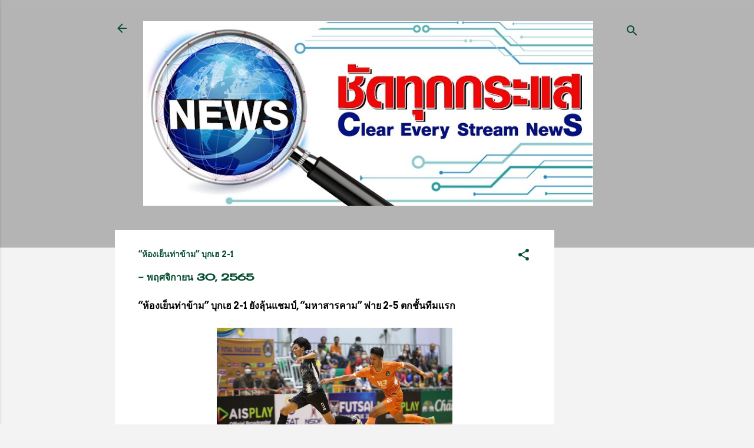

--- FILE ---
content_type: text/html; charset=UTF-8
request_url: https://www.chadthukkrasae.com/2022/11/2-1.html
body_size: 35006
content:
<!DOCTYPE html>
<html dir='ltr' lang='th'>
<head>
<meta content='width=device-width, initial-scale=1' name='viewport'/>
<title>&#8220;ห&#3657;องเย&#3655;นท&#3656;าข&#3657;าม&#8221; บ&#3640;กเฮ 2-1 </title>
<meta content='text/html; charset=UTF-8' http-equiv='Content-Type'/>
<!-- Chrome, Firefox OS and Opera -->
<meta content='#f3f3f3' name='theme-color'/>
<!-- Windows Phone -->
<meta content='#f3f3f3' name='msapplication-navbutton-color'/>
<meta content='blogger' name='generator'/>
<link href='https://www.chadthukkrasae.com/favicon.ico' rel='icon' type='image/x-icon'/>
<link href='https://www.chadthukkrasae.com/2022/11/2-1.html' rel='canonical'/>
<link rel="alternate" type="application/atom+xml" title="ช&#3633;ดท&#3640;กกระแส - Atom" href="https://www.chadthukkrasae.com/feeds/posts/default" />
<link rel="alternate" type="application/rss+xml" title="ช&#3633;ดท&#3640;กกระแส - RSS" href="https://www.chadthukkrasae.com/feeds/posts/default?alt=rss" />
<link rel="service.post" type="application/atom+xml" title="ช&#3633;ดท&#3640;กกระแส - Atom" href="https://www.blogger.com/feeds/8325242314040138099/posts/default" />

<link rel="alternate" type="application/atom+xml" title="ช&#3633;ดท&#3640;กกระแส - Atom" href="https://www.chadthukkrasae.com/feeds/2229420806701535905/comments/default" />
<!--Can't find substitution for tag [blog.ieCssRetrofitLinks]-->
<link href='https://blogger.googleusercontent.com/img/b/R29vZ2xl/AVvXsEiDEBROhlVKOiGtr9mar0VaX8XBJKcyZmPLAl2nleFaupAArplxTIGRU3dsNcA1id1H-AMrDIZHAcefNgD1VGXbqvyq8ZLVWZinEmrCvFSKyYgCKEtg0w0YVC7gPvI6hfTGSd1v1VM8ONGP/s1600/1669811341481303-0.png' rel='image_src'/>
<meta content='https://www.chadthukkrasae.com/2022/11/2-1.html' property='og:url'/>
<meta content='“ห้องเย็นท่าข้าม” บุกเฮ 2-1 ' property='og:title'/>
<meta content='ชัดทุกกระแส' property='og:description'/>
<meta content='https://blogger.googleusercontent.com/img/b/R29vZ2xl/AVvXsEiDEBROhlVKOiGtr9mar0VaX8XBJKcyZmPLAl2nleFaupAArplxTIGRU3dsNcA1id1H-AMrDIZHAcefNgD1VGXbqvyq8ZLVWZinEmrCvFSKyYgCKEtg0w0YVC7gPvI6hfTGSd1v1VM8ONGP/w1200-h630-p-k-no-nu/1669811341481303-0.png' property='og:image'/>
<style type='text/css'>@font-face{font-family:'Allerta';font-style:normal;font-weight:400;font-display:swap;src:url(//fonts.gstatic.com/s/allerta/v19/TwMO-IAHRlkbx940YnYXSCiN9uc.woff2)format('woff2');unicode-range:U+0000-00FF,U+0131,U+0152-0153,U+02BB-02BC,U+02C6,U+02DA,U+02DC,U+0304,U+0308,U+0329,U+2000-206F,U+20AC,U+2122,U+2191,U+2193,U+2212,U+2215,U+FEFF,U+FFFD;}@font-face{font-family:'Arvo';font-style:normal;font-weight:700;font-display:swap;src:url(//fonts.gstatic.com/s/arvo/v23/tDbM2oWUg0MKoZw1-LPK89D4hAA.woff2)format('woff2');unicode-range:U+0000-00FF,U+0131,U+0152-0153,U+02BB-02BC,U+02C6,U+02DA,U+02DC,U+0304,U+0308,U+0329,U+2000-206F,U+20AC,U+2122,U+2191,U+2193,U+2212,U+2215,U+FEFF,U+FFFD;}@font-face{font-family:'Cherry Cream Soda';font-style:normal;font-weight:400;font-display:swap;src:url(//fonts.gstatic.com/s/cherrycreamsoda/v21/UMBIrOxBrW6w2FFyi9paG0fdVdRciQd9A98ZD47H.woff2)format('woff2');unicode-range:U+0000-00FF,U+0131,U+0152-0153,U+02BB-02BC,U+02C6,U+02DA,U+02DC,U+0304,U+0308,U+0329,U+2000-206F,U+20AC,U+2122,U+2191,U+2193,U+2212,U+2215,U+FEFF,U+FFFD;}@font-face{font-family:'Roboto';font-style:italic;font-weight:400;font-stretch:100%;font-display:swap;src:url(//fonts.gstatic.com/s/roboto/v50/KFOKCnqEu92Fr1Mu53ZEC9_Vu3r1gIhOszmOClHrs6ljXfMMLoHQuAX-k3Yi128m0kN2.woff2)format('woff2');unicode-range:U+0460-052F,U+1C80-1C8A,U+20B4,U+2DE0-2DFF,U+A640-A69F,U+FE2E-FE2F;}@font-face{font-family:'Roboto';font-style:italic;font-weight:400;font-stretch:100%;font-display:swap;src:url(//fonts.gstatic.com/s/roboto/v50/KFOKCnqEu92Fr1Mu53ZEC9_Vu3r1gIhOszmOClHrs6ljXfMMLoHQuAz-k3Yi128m0kN2.woff2)format('woff2');unicode-range:U+0301,U+0400-045F,U+0490-0491,U+04B0-04B1,U+2116;}@font-face{font-family:'Roboto';font-style:italic;font-weight:400;font-stretch:100%;font-display:swap;src:url(//fonts.gstatic.com/s/roboto/v50/KFOKCnqEu92Fr1Mu53ZEC9_Vu3r1gIhOszmOClHrs6ljXfMMLoHQuAT-k3Yi128m0kN2.woff2)format('woff2');unicode-range:U+1F00-1FFF;}@font-face{font-family:'Roboto';font-style:italic;font-weight:400;font-stretch:100%;font-display:swap;src:url(//fonts.gstatic.com/s/roboto/v50/KFOKCnqEu92Fr1Mu53ZEC9_Vu3r1gIhOszmOClHrs6ljXfMMLoHQuAv-k3Yi128m0kN2.woff2)format('woff2');unicode-range:U+0370-0377,U+037A-037F,U+0384-038A,U+038C,U+038E-03A1,U+03A3-03FF;}@font-face{font-family:'Roboto';font-style:italic;font-weight:400;font-stretch:100%;font-display:swap;src:url(//fonts.gstatic.com/s/roboto/v50/KFOKCnqEu92Fr1Mu53ZEC9_Vu3r1gIhOszmOClHrs6ljXfMMLoHQuHT-k3Yi128m0kN2.woff2)format('woff2');unicode-range:U+0302-0303,U+0305,U+0307-0308,U+0310,U+0312,U+0315,U+031A,U+0326-0327,U+032C,U+032F-0330,U+0332-0333,U+0338,U+033A,U+0346,U+034D,U+0391-03A1,U+03A3-03A9,U+03B1-03C9,U+03D1,U+03D5-03D6,U+03F0-03F1,U+03F4-03F5,U+2016-2017,U+2034-2038,U+203C,U+2040,U+2043,U+2047,U+2050,U+2057,U+205F,U+2070-2071,U+2074-208E,U+2090-209C,U+20D0-20DC,U+20E1,U+20E5-20EF,U+2100-2112,U+2114-2115,U+2117-2121,U+2123-214F,U+2190,U+2192,U+2194-21AE,U+21B0-21E5,U+21F1-21F2,U+21F4-2211,U+2213-2214,U+2216-22FF,U+2308-230B,U+2310,U+2319,U+231C-2321,U+2336-237A,U+237C,U+2395,U+239B-23B7,U+23D0,U+23DC-23E1,U+2474-2475,U+25AF,U+25B3,U+25B7,U+25BD,U+25C1,U+25CA,U+25CC,U+25FB,U+266D-266F,U+27C0-27FF,U+2900-2AFF,U+2B0E-2B11,U+2B30-2B4C,U+2BFE,U+3030,U+FF5B,U+FF5D,U+1D400-1D7FF,U+1EE00-1EEFF;}@font-face{font-family:'Roboto';font-style:italic;font-weight:400;font-stretch:100%;font-display:swap;src:url(//fonts.gstatic.com/s/roboto/v50/KFOKCnqEu92Fr1Mu53ZEC9_Vu3r1gIhOszmOClHrs6ljXfMMLoHQuGb-k3Yi128m0kN2.woff2)format('woff2');unicode-range:U+0001-000C,U+000E-001F,U+007F-009F,U+20DD-20E0,U+20E2-20E4,U+2150-218F,U+2190,U+2192,U+2194-2199,U+21AF,U+21E6-21F0,U+21F3,U+2218-2219,U+2299,U+22C4-22C6,U+2300-243F,U+2440-244A,U+2460-24FF,U+25A0-27BF,U+2800-28FF,U+2921-2922,U+2981,U+29BF,U+29EB,U+2B00-2BFF,U+4DC0-4DFF,U+FFF9-FFFB,U+10140-1018E,U+10190-1019C,U+101A0,U+101D0-101FD,U+102E0-102FB,U+10E60-10E7E,U+1D2C0-1D2D3,U+1D2E0-1D37F,U+1F000-1F0FF,U+1F100-1F1AD,U+1F1E6-1F1FF,U+1F30D-1F30F,U+1F315,U+1F31C,U+1F31E,U+1F320-1F32C,U+1F336,U+1F378,U+1F37D,U+1F382,U+1F393-1F39F,U+1F3A7-1F3A8,U+1F3AC-1F3AF,U+1F3C2,U+1F3C4-1F3C6,U+1F3CA-1F3CE,U+1F3D4-1F3E0,U+1F3ED,U+1F3F1-1F3F3,U+1F3F5-1F3F7,U+1F408,U+1F415,U+1F41F,U+1F426,U+1F43F,U+1F441-1F442,U+1F444,U+1F446-1F449,U+1F44C-1F44E,U+1F453,U+1F46A,U+1F47D,U+1F4A3,U+1F4B0,U+1F4B3,U+1F4B9,U+1F4BB,U+1F4BF,U+1F4C8-1F4CB,U+1F4D6,U+1F4DA,U+1F4DF,U+1F4E3-1F4E6,U+1F4EA-1F4ED,U+1F4F7,U+1F4F9-1F4FB,U+1F4FD-1F4FE,U+1F503,U+1F507-1F50B,U+1F50D,U+1F512-1F513,U+1F53E-1F54A,U+1F54F-1F5FA,U+1F610,U+1F650-1F67F,U+1F687,U+1F68D,U+1F691,U+1F694,U+1F698,U+1F6AD,U+1F6B2,U+1F6B9-1F6BA,U+1F6BC,U+1F6C6-1F6CF,U+1F6D3-1F6D7,U+1F6E0-1F6EA,U+1F6F0-1F6F3,U+1F6F7-1F6FC,U+1F700-1F7FF,U+1F800-1F80B,U+1F810-1F847,U+1F850-1F859,U+1F860-1F887,U+1F890-1F8AD,U+1F8B0-1F8BB,U+1F8C0-1F8C1,U+1F900-1F90B,U+1F93B,U+1F946,U+1F984,U+1F996,U+1F9E9,U+1FA00-1FA6F,U+1FA70-1FA7C,U+1FA80-1FA89,U+1FA8F-1FAC6,U+1FACE-1FADC,U+1FADF-1FAE9,U+1FAF0-1FAF8,U+1FB00-1FBFF;}@font-face{font-family:'Roboto';font-style:italic;font-weight:400;font-stretch:100%;font-display:swap;src:url(//fonts.gstatic.com/s/roboto/v50/KFOKCnqEu92Fr1Mu53ZEC9_Vu3r1gIhOszmOClHrs6ljXfMMLoHQuAf-k3Yi128m0kN2.woff2)format('woff2');unicode-range:U+0102-0103,U+0110-0111,U+0128-0129,U+0168-0169,U+01A0-01A1,U+01AF-01B0,U+0300-0301,U+0303-0304,U+0308-0309,U+0323,U+0329,U+1EA0-1EF9,U+20AB;}@font-face{font-family:'Roboto';font-style:italic;font-weight:400;font-stretch:100%;font-display:swap;src:url(//fonts.gstatic.com/s/roboto/v50/KFOKCnqEu92Fr1Mu53ZEC9_Vu3r1gIhOszmOClHrs6ljXfMMLoHQuAb-k3Yi128m0kN2.woff2)format('woff2');unicode-range:U+0100-02BA,U+02BD-02C5,U+02C7-02CC,U+02CE-02D7,U+02DD-02FF,U+0304,U+0308,U+0329,U+1D00-1DBF,U+1E00-1E9F,U+1EF2-1EFF,U+2020,U+20A0-20AB,U+20AD-20C0,U+2113,U+2C60-2C7F,U+A720-A7FF;}@font-face{font-family:'Roboto';font-style:italic;font-weight:400;font-stretch:100%;font-display:swap;src:url(//fonts.gstatic.com/s/roboto/v50/KFOKCnqEu92Fr1Mu53ZEC9_Vu3r1gIhOszmOClHrs6ljXfMMLoHQuAj-k3Yi128m0g.woff2)format('woff2');unicode-range:U+0000-00FF,U+0131,U+0152-0153,U+02BB-02BC,U+02C6,U+02DA,U+02DC,U+0304,U+0308,U+0329,U+2000-206F,U+20AC,U+2122,U+2191,U+2193,U+2212,U+2215,U+FEFF,U+FFFD;}@font-face{font-family:'Roboto';font-style:normal;font-weight:400;font-stretch:100%;font-display:swap;src:url(//fonts.gstatic.com/s/roboto/v50/KFOMCnqEu92Fr1ME7kSn66aGLdTylUAMQXC89YmC2DPNWubEbVmZiAr0klQmz24O0g.woff2)format('woff2');unicode-range:U+0460-052F,U+1C80-1C8A,U+20B4,U+2DE0-2DFF,U+A640-A69F,U+FE2E-FE2F;}@font-face{font-family:'Roboto';font-style:normal;font-weight:400;font-stretch:100%;font-display:swap;src:url(//fonts.gstatic.com/s/roboto/v50/KFOMCnqEu92Fr1ME7kSn66aGLdTylUAMQXC89YmC2DPNWubEbVmQiAr0klQmz24O0g.woff2)format('woff2');unicode-range:U+0301,U+0400-045F,U+0490-0491,U+04B0-04B1,U+2116;}@font-face{font-family:'Roboto';font-style:normal;font-weight:400;font-stretch:100%;font-display:swap;src:url(//fonts.gstatic.com/s/roboto/v50/KFOMCnqEu92Fr1ME7kSn66aGLdTylUAMQXC89YmC2DPNWubEbVmYiAr0klQmz24O0g.woff2)format('woff2');unicode-range:U+1F00-1FFF;}@font-face{font-family:'Roboto';font-style:normal;font-weight:400;font-stretch:100%;font-display:swap;src:url(//fonts.gstatic.com/s/roboto/v50/KFOMCnqEu92Fr1ME7kSn66aGLdTylUAMQXC89YmC2DPNWubEbVmXiAr0klQmz24O0g.woff2)format('woff2');unicode-range:U+0370-0377,U+037A-037F,U+0384-038A,U+038C,U+038E-03A1,U+03A3-03FF;}@font-face{font-family:'Roboto';font-style:normal;font-weight:400;font-stretch:100%;font-display:swap;src:url(//fonts.gstatic.com/s/roboto/v50/KFOMCnqEu92Fr1ME7kSn66aGLdTylUAMQXC89YmC2DPNWubEbVnoiAr0klQmz24O0g.woff2)format('woff2');unicode-range:U+0302-0303,U+0305,U+0307-0308,U+0310,U+0312,U+0315,U+031A,U+0326-0327,U+032C,U+032F-0330,U+0332-0333,U+0338,U+033A,U+0346,U+034D,U+0391-03A1,U+03A3-03A9,U+03B1-03C9,U+03D1,U+03D5-03D6,U+03F0-03F1,U+03F4-03F5,U+2016-2017,U+2034-2038,U+203C,U+2040,U+2043,U+2047,U+2050,U+2057,U+205F,U+2070-2071,U+2074-208E,U+2090-209C,U+20D0-20DC,U+20E1,U+20E5-20EF,U+2100-2112,U+2114-2115,U+2117-2121,U+2123-214F,U+2190,U+2192,U+2194-21AE,U+21B0-21E5,U+21F1-21F2,U+21F4-2211,U+2213-2214,U+2216-22FF,U+2308-230B,U+2310,U+2319,U+231C-2321,U+2336-237A,U+237C,U+2395,U+239B-23B7,U+23D0,U+23DC-23E1,U+2474-2475,U+25AF,U+25B3,U+25B7,U+25BD,U+25C1,U+25CA,U+25CC,U+25FB,U+266D-266F,U+27C0-27FF,U+2900-2AFF,U+2B0E-2B11,U+2B30-2B4C,U+2BFE,U+3030,U+FF5B,U+FF5D,U+1D400-1D7FF,U+1EE00-1EEFF;}@font-face{font-family:'Roboto';font-style:normal;font-weight:400;font-stretch:100%;font-display:swap;src:url(//fonts.gstatic.com/s/roboto/v50/KFOMCnqEu92Fr1ME7kSn66aGLdTylUAMQXC89YmC2DPNWubEbVn6iAr0klQmz24O0g.woff2)format('woff2');unicode-range:U+0001-000C,U+000E-001F,U+007F-009F,U+20DD-20E0,U+20E2-20E4,U+2150-218F,U+2190,U+2192,U+2194-2199,U+21AF,U+21E6-21F0,U+21F3,U+2218-2219,U+2299,U+22C4-22C6,U+2300-243F,U+2440-244A,U+2460-24FF,U+25A0-27BF,U+2800-28FF,U+2921-2922,U+2981,U+29BF,U+29EB,U+2B00-2BFF,U+4DC0-4DFF,U+FFF9-FFFB,U+10140-1018E,U+10190-1019C,U+101A0,U+101D0-101FD,U+102E0-102FB,U+10E60-10E7E,U+1D2C0-1D2D3,U+1D2E0-1D37F,U+1F000-1F0FF,U+1F100-1F1AD,U+1F1E6-1F1FF,U+1F30D-1F30F,U+1F315,U+1F31C,U+1F31E,U+1F320-1F32C,U+1F336,U+1F378,U+1F37D,U+1F382,U+1F393-1F39F,U+1F3A7-1F3A8,U+1F3AC-1F3AF,U+1F3C2,U+1F3C4-1F3C6,U+1F3CA-1F3CE,U+1F3D4-1F3E0,U+1F3ED,U+1F3F1-1F3F3,U+1F3F5-1F3F7,U+1F408,U+1F415,U+1F41F,U+1F426,U+1F43F,U+1F441-1F442,U+1F444,U+1F446-1F449,U+1F44C-1F44E,U+1F453,U+1F46A,U+1F47D,U+1F4A3,U+1F4B0,U+1F4B3,U+1F4B9,U+1F4BB,U+1F4BF,U+1F4C8-1F4CB,U+1F4D6,U+1F4DA,U+1F4DF,U+1F4E3-1F4E6,U+1F4EA-1F4ED,U+1F4F7,U+1F4F9-1F4FB,U+1F4FD-1F4FE,U+1F503,U+1F507-1F50B,U+1F50D,U+1F512-1F513,U+1F53E-1F54A,U+1F54F-1F5FA,U+1F610,U+1F650-1F67F,U+1F687,U+1F68D,U+1F691,U+1F694,U+1F698,U+1F6AD,U+1F6B2,U+1F6B9-1F6BA,U+1F6BC,U+1F6C6-1F6CF,U+1F6D3-1F6D7,U+1F6E0-1F6EA,U+1F6F0-1F6F3,U+1F6F7-1F6FC,U+1F700-1F7FF,U+1F800-1F80B,U+1F810-1F847,U+1F850-1F859,U+1F860-1F887,U+1F890-1F8AD,U+1F8B0-1F8BB,U+1F8C0-1F8C1,U+1F900-1F90B,U+1F93B,U+1F946,U+1F984,U+1F996,U+1F9E9,U+1FA00-1FA6F,U+1FA70-1FA7C,U+1FA80-1FA89,U+1FA8F-1FAC6,U+1FACE-1FADC,U+1FADF-1FAE9,U+1FAF0-1FAF8,U+1FB00-1FBFF;}@font-face{font-family:'Roboto';font-style:normal;font-weight:400;font-stretch:100%;font-display:swap;src:url(//fonts.gstatic.com/s/roboto/v50/KFOMCnqEu92Fr1ME7kSn66aGLdTylUAMQXC89YmC2DPNWubEbVmbiAr0klQmz24O0g.woff2)format('woff2');unicode-range:U+0102-0103,U+0110-0111,U+0128-0129,U+0168-0169,U+01A0-01A1,U+01AF-01B0,U+0300-0301,U+0303-0304,U+0308-0309,U+0323,U+0329,U+1EA0-1EF9,U+20AB;}@font-face{font-family:'Roboto';font-style:normal;font-weight:400;font-stretch:100%;font-display:swap;src:url(//fonts.gstatic.com/s/roboto/v50/KFOMCnqEu92Fr1ME7kSn66aGLdTylUAMQXC89YmC2DPNWubEbVmaiAr0klQmz24O0g.woff2)format('woff2');unicode-range:U+0100-02BA,U+02BD-02C5,U+02C7-02CC,U+02CE-02D7,U+02DD-02FF,U+0304,U+0308,U+0329,U+1D00-1DBF,U+1E00-1E9F,U+1EF2-1EFF,U+2020,U+20A0-20AB,U+20AD-20C0,U+2113,U+2C60-2C7F,U+A720-A7FF;}@font-face{font-family:'Roboto';font-style:normal;font-weight:400;font-stretch:100%;font-display:swap;src:url(//fonts.gstatic.com/s/roboto/v50/KFOMCnqEu92Fr1ME7kSn66aGLdTylUAMQXC89YmC2DPNWubEbVmUiAr0klQmz24.woff2)format('woff2');unicode-range:U+0000-00FF,U+0131,U+0152-0153,U+02BB-02BC,U+02C6,U+02DA,U+02DC,U+0304,U+0308,U+0329,U+2000-206F,U+20AC,U+2122,U+2191,U+2193,U+2212,U+2215,U+FEFF,U+FFFD;}</style>
<style id='page-skin-1' type='text/css'><!--
/*! normalize.css v3.0.1 | MIT License | git.io/normalize */html{font-family:sans-serif;-ms-text-size-adjust:100%;-webkit-text-size-adjust:100%}body{margin:0}article,aside,details,figcaption,figure,footer,header,hgroup,main,nav,section,summary{display:block}audio,canvas,progress,video{display:inline-block;vertical-align:baseline}audio:not([controls]){display:none;height:0}[hidden],template{display:none}a{background:transparent}a:active,a:hover{outline:0}abbr[title]{border-bottom:1px dotted}b,strong{font-weight:bold}dfn{font-style:italic}h1{font-size:2em;margin:.67em 0}mark{background:#ff0;color:#000}small{font-size:80%}sub,sup{font-size:75%;line-height:0;position:relative;vertical-align:baseline}sup{top:-0.5em}sub{bottom:-0.25em}img{border:0}svg:not(:root){overflow:hidden}figure{margin:1em 40px}hr{-moz-box-sizing:content-box;box-sizing:content-box;height:0}pre{overflow:auto}code,kbd,pre,samp{font-family:monospace,monospace;font-size:1em}button,input,optgroup,select,textarea{color:inherit;font:inherit;margin:0}button{overflow:visible}button,select{text-transform:none}button,html input[type="button"],input[type="reset"],input[type="submit"]{-webkit-appearance:button;cursor:pointer}button[disabled],html input[disabled]{cursor:default}button::-moz-focus-inner,input::-moz-focus-inner{border:0;padding:0}input{line-height:normal}input[type="checkbox"],input[type="radio"]{box-sizing:border-box;padding:0}input[type="number"]::-webkit-inner-spin-button,input[type="number"]::-webkit-outer-spin-button{height:auto}input[type="search"]{-webkit-appearance:textfield;-moz-box-sizing:content-box;-webkit-box-sizing:content-box;box-sizing:content-box}input[type="search"]::-webkit-search-cancel-button,input[type="search"]::-webkit-search-decoration{-webkit-appearance:none}fieldset{border:1px solid #c0c0c0;margin:0 2px;padding:.35em .625em .75em}legend{border:0;padding:0}textarea{overflow:auto}optgroup{font-weight:bold}table{border-collapse:collapse;border-spacing:0}td,th{padding:0}
/*!************************************************
* Blogger Template Style
* Name: Contempo
**************************************************/
body{
overflow-wrap:break-word;
word-break:break-word;
word-wrap:break-word
}
.hidden{
display:none
}
.invisible{
visibility:hidden
}
.container::after,.float-container::after{
clear:both;
content:"";
display:table
}
.clearboth{
clear:both
}
#comments .comment .comment-actions,.subscribe-popup .FollowByEmail .follow-by-email-submit,.widget.Profile .profile-link,.widget.Profile .profile-link.visit-profile{
background:0 0;
border:0;
box-shadow:none;
color:#007f4b;
cursor:pointer;
font-size:14px;
font-weight:700;
outline:0;
text-decoration:none;
text-transform:uppercase;
width:auto
}
.dim-overlay{
background-color:rgba(0,0,0,.54);
height:100vh;
left:0;
position:fixed;
top:0;
width:100%
}
#sharing-dim-overlay{
background-color:transparent
}
input::-ms-clear{
display:none
}
.blogger-logo,.svg-icon-24.blogger-logo{
fill:#ff9800;
opacity:1
}
.loading-spinner-large{
-webkit-animation:mspin-rotate 1.568s infinite linear;
animation:mspin-rotate 1.568s infinite linear;
height:48px;
overflow:hidden;
position:absolute;
width:48px;
z-index:200
}
.loading-spinner-large>div{
-webkit-animation:mspin-revrot 5332ms infinite steps(4);
animation:mspin-revrot 5332ms infinite steps(4)
}
.loading-spinner-large>div>div{
-webkit-animation:mspin-singlecolor-large-film 1333ms infinite steps(81);
animation:mspin-singlecolor-large-film 1333ms infinite steps(81);
background-size:100%;
height:48px;
width:3888px
}
.mspin-black-large>div>div,.mspin-grey_54-large>div>div{
background-image:url(https://www.blogblog.com/indie/mspin_black_large.svg)
}
.mspin-white-large>div>div{
background-image:url(https://www.blogblog.com/indie/mspin_white_large.svg)
}
.mspin-grey_54-large{
opacity:.54
}
@-webkit-keyframes mspin-singlecolor-large-film{
from{
-webkit-transform:translateX(0);
transform:translateX(0)
}
to{
-webkit-transform:translateX(-3888px);
transform:translateX(-3888px)
}
}
@keyframes mspin-singlecolor-large-film{
from{
-webkit-transform:translateX(0);
transform:translateX(0)
}
to{
-webkit-transform:translateX(-3888px);
transform:translateX(-3888px)
}
}
@-webkit-keyframes mspin-rotate{
from{
-webkit-transform:rotate(0);
transform:rotate(0)
}
to{
-webkit-transform:rotate(360deg);
transform:rotate(360deg)
}
}
@keyframes mspin-rotate{
from{
-webkit-transform:rotate(0);
transform:rotate(0)
}
to{
-webkit-transform:rotate(360deg);
transform:rotate(360deg)
}
}
@-webkit-keyframes mspin-revrot{
from{
-webkit-transform:rotate(0);
transform:rotate(0)
}
to{
-webkit-transform:rotate(-360deg);
transform:rotate(-360deg)
}
}
@keyframes mspin-revrot{
from{
-webkit-transform:rotate(0);
transform:rotate(0)
}
to{
-webkit-transform:rotate(-360deg);
transform:rotate(-360deg)
}
}
.skip-navigation{
background-color:#fff;
box-sizing:border-box;
color:#000;
display:block;
height:0;
left:0;
line-height:50px;
overflow:hidden;
padding-top:0;
position:fixed;
text-align:center;
top:0;
-webkit-transition:box-shadow .3s,height .3s,padding-top .3s;
transition:box-shadow .3s,height .3s,padding-top .3s;
width:100%;
z-index:900
}
.skip-navigation:focus{
box-shadow:0 4px 5px 0 rgba(0,0,0,.14),0 1px 10px 0 rgba(0,0,0,.12),0 2px 4px -1px rgba(0,0,0,.2);
height:50px
}
#main{
outline:0
}
.main-heading{
position:absolute;
clip:rect(1px,1px,1px,1px);
padding:0;
border:0;
height:1px;
width:1px;
overflow:hidden
}
.Attribution{
margin-top:1em;
text-align:center
}
.Attribution .blogger img,.Attribution .blogger svg{
vertical-align:bottom
}
.Attribution .blogger img{
margin-right:.5em
}
.Attribution div{
line-height:24px;
margin-top:.5em
}
.Attribution .copyright,.Attribution .image-attribution{
font-size:.7em;
margin-top:1.5em
}
.BLOG_mobile_video_class{
display:none
}
.bg-photo{
background-attachment:scroll!important
}
body .CSS_LIGHTBOX{
z-index:900
}
.extendable .show-less,.extendable .show-more{
border-color:#007f4b;
color:#007f4b;
margin-top:8px
}
.extendable .show-less.hidden,.extendable .show-more.hidden{
display:none
}
.inline-ad{
display:none;
max-width:100%;
overflow:hidden
}
.adsbygoogle{
display:block
}
#cookieChoiceInfo{
bottom:0;
top:auto
}
iframe.b-hbp-video{
border:0
}
.post-body img{
max-width:100%
}
.post-body iframe{
max-width:100%
}
.post-body a[imageanchor="1"]{
display:inline-block
}
.byline{
margin-right:1em
}
.byline:last-child{
margin-right:0
}
.link-copied-dialog{
max-width:520px;
outline:0
}
.link-copied-dialog .modal-dialog-buttons{
margin-top:8px
}
.link-copied-dialog .goog-buttonset-default{
background:0 0;
border:0
}
.link-copied-dialog .goog-buttonset-default:focus{
outline:0
}
.paging-control-container{
margin-bottom:16px
}
.paging-control-container .paging-control{
display:inline-block
}
.paging-control-container .comment-range-text::after,.paging-control-container .paging-control{
color:#007f4b
}
.paging-control-container .comment-range-text,.paging-control-container .paging-control{
margin-right:8px
}
.paging-control-container .comment-range-text::after,.paging-control-container .paging-control::after{
content:"\b7";
cursor:default;
padding-left:8px;
pointer-events:none
}
.paging-control-container .comment-range-text:last-child::after,.paging-control-container .paging-control:last-child::after{
content:none
}
.byline.reactions iframe{
height:20px
}
.b-notification{
color:#000;
background-color:#fff;
border-bottom:solid 1px #000;
box-sizing:border-box;
padding:16px 32px;
text-align:center
}
.b-notification.visible{
-webkit-transition:margin-top .3s cubic-bezier(.4,0,.2,1);
transition:margin-top .3s cubic-bezier(.4,0,.2,1)
}
.b-notification.invisible{
position:absolute
}
.b-notification-close{
position:absolute;
right:8px;
top:8px
}
.no-posts-message{
line-height:40px;
text-align:center
}
@media screen and (max-width:800px){
body.item-view .post-body a[imageanchor="1"][style*="float: left;"],body.item-view .post-body a[imageanchor="1"][style*="float: right;"]{
float:none!important;
clear:none!important
}
body.item-view .post-body a[imageanchor="1"] img{
display:block;
height:auto;
margin:0 auto
}
body.item-view .post-body>.separator:first-child>a[imageanchor="1"]:first-child{
margin-top:20px
}
.post-body a[imageanchor]{
display:block
}
body.item-view .post-body a[imageanchor="1"]{
margin-left:0!important;
margin-right:0!important
}
body.item-view .post-body a[imageanchor="1"]+a[imageanchor="1"]{
margin-top:16px
}
}
.item-control{
display:none
}
#comments{
border-top:1px dashed rgba(0,0,0,.54);
margin-top:20px;
padding:20px
}
#comments .comment-thread ol{
margin:0;
padding-left:0;
padding-left:0
}
#comments .comment .comment-replybox-single,#comments .comment-thread .comment-replies{
margin-left:60px
}
#comments .comment-thread .thread-count{
display:none
}
#comments .comment{
list-style-type:none;
padding:0 0 30px;
position:relative
}
#comments .comment .comment{
padding-bottom:8px
}
.comment .avatar-image-container{
position:absolute
}
.comment .avatar-image-container img{
border-radius:50%
}
.avatar-image-container svg,.comment .avatar-image-container .avatar-icon{
border-radius:50%;
border:solid 1px #054d30;
box-sizing:border-box;
fill:#054d30;
height:35px;
margin:0;
padding:7px;
width:35px
}
.comment .comment-block{
margin-top:10px;
margin-left:60px;
padding-bottom:0
}
#comments .comment-author-header-wrapper{
margin-left:40px
}
#comments .comment .thread-expanded .comment-block{
padding-bottom:20px
}
#comments .comment .comment-header .user,#comments .comment .comment-header .user a{
color:#054d30;
font-style:normal;
font-weight:700
}
#comments .comment .comment-actions{
bottom:0;
margin-bottom:15px;
position:absolute
}
#comments .comment .comment-actions>*{
margin-right:8px
}
#comments .comment .comment-header .datetime{
bottom:0;
color:rgba(5,77,48,.54);
display:inline-block;
font-size:13px;
font-style:italic;
margin-left:8px
}
#comments .comment .comment-footer .comment-timestamp a,#comments .comment .comment-header .datetime a{
color:rgba(5,77,48,.54)
}
#comments .comment .comment-content,.comment .comment-body{
margin-top:12px;
word-break:break-word
}
.comment-body{
margin-bottom:12px
}
#comments.embed[data-num-comments="0"]{
border:0;
margin-top:0;
padding-top:0
}
#comments.embed[data-num-comments="0"] #comment-post-message,#comments.embed[data-num-comments="0"] div.comment-form>p,#comments.embed[data-num-comments="0"] p.comment-footer{
display:none
}
#comment-editor-src{
display:none
}
.comments .comments-content .loadmore.loaded{
max-height:0;
opacity:0;
overflow:hidden
}
.extendable .remaining-items{
height:0;
overflow:hidden;
-webkit-transition:height .3s cubic-bezier(.4,0,.2,1);
transition:height .3s cubic-bezier(.4,0,.2,1)
}
.extendable .remaining-items.expanded{
height:auto
}
.svg-icon-24,.svg-icon-24-button{
cursor:pointer;
height:24px;
width:24px;
min-width:24px
}
.touch-icon{
margin:-12px;
padding:12px
}
.touch-icon:active,.touch-icon:focus{
background-color:rgba(153,153,153,.4);
border-radius:50%
}
svg:not(:root).touch-icon{
overflow:visible
}
html[dir=rtl] .rtl-reversible-icon{
-webkit-transform:scaleX(-1);
-ms-transform:scaleX(-1);
transform:scaleX(-1)
}
.svg-icon-24-button,.touch-icon-button{
background:0 0;
border:0;
margin:0;
outline:0;
padding:0
}
.touch-icon-button .touch-icon:active,.touch-icon-button .touch-icon:focus{
background-color:transparent
}
.touch-icon-button:active .touch-icon,.touch-icon-button:focus .touch-icon{
background-color:rgba(153,153,153,.4);
border-radius:50%
}
.Profile .default-avatar-wrapper .avatar-icon{
border-radius:50%;
border:solid 1px #054d30;
box-sizing:border-box;
fill:#054d30;
margin:0
}
.Profile .individual .default-avatar-wrapper .avatar-icon{
padding:25px
}
.Profile .individual .avatar-icon,.Profile .individual .profile-img{
height:120px;
width:120px
}
.Profile .team .default-avatar-wrapper .avatar-icon{
padding:8px
}
.Profile .team .avatar-icon,.Profile .team .default-avatar-wrapper,.Profile .team .profile-img{
height:40px;
width:40px
}
.snippet-container{
margin:0;
position:relative;
overflow:hidden
}
.snippet-fade{
bottom:0;
box-sizing:border-box;
position:absolute;
width:96px
}
.snippet-fade{
right:0
}
.snippet-fade:after{
content:"\2026"
}
.snippet-fade:after{
float:right
}
.post-bottom{
-webkit-box-align:center;
-webkit-align-items:center;
-ms-flex-align:center;
align-items:center;
display:-webkit-box;
display:-webkit-flex;
display:-ms-flexbox;
display:flex;
-webkit-flex-wrap:wrap;
-ms-flex-wrap:wrap;
flex-wrap:wrap
}
.post-footer{
-webkit-box-flex:1;
-webkit-flex:1 1 auto;
-ms-flex:1 1 auto;
flex:1 1 auto;
-webkit-flex-wrap:wrap;
-ms-flex-wrap:wrap;
flex-wrap:wrap;
-webkit-box-ordinal-group:2;
-webkit-order:1;
-ms-flex-order:1;
order:1
}
.post-footer>*{
-webkit-box-flex:0;
-webkit-flex:0 1 auto;
-ms-flex:0 1 auto;
flex:0 1 auto
}
.post-footer .byline:last-child{
margin-right:1em
}
.jump-link{
-webkit-box-flex:0;
-webkit-flex:0 0 auto;
-ms-flex:0 0 auto;
flex:0 0 auto;
-webkit-box-ordinal-group:3;
-webkit-order:2;
-ms-flex-order:2;
order:2
}
.centered-top-container.sticky{
left:0;
position:fixed;
right:0;
top:0;
width:auto;
z-index:50;
-webkit-transition-property:opacity,-webkit-transform;
transition-property:opacity,-webkit-transform;
transition-property:transform,opacity;
transition-property:transform,opacity,-webkit-transform;
-webkit-transition-duration:.2s;
transition-duration:.2s;
-webkit-transition-timing-function:cubic-bezier(.4,0,.2,1);
transition-timing-function:cubic-bezier(.4,0,.2,1)
}
.centered-top-placeholder{
display:none
}
.collapsed-header .centered-top-placeholder{
display:block
}
.centered-top-container .Header .replaced h1,.centered-top-placeholder .Header .replaced h1{
display:none
}
.centered-top-container.sticky .Header .replaced h1{
display:block
}
.centered-top-container.sticky .Header .header-widget{
background:0 0
}
.centered-top-container.sticky .Header .header-image-wrapper{
display:none
}
.centered-top-container img,.centered-top-placeholder img{
max-width:100%
}
.collapsible{
-webkit-transition:height .3s cubic-bezier(.4,0,.2,1);
transition:height .3s cubic-bezier(.4,0,.2,1)
}
.collapsible,.collapsible>summary{
display:block;
overflow:hidden
}
.collapsible>:not(summary){
display:none
}
.collapsible[open]>:not(summary){
display:block
}
.collapsible:focus,.collapsible>summary:focus{
outline:0
}
.collapsible>summary{
cursor:pointer;
display:block;
padding:0
}
.collapsible:focus>summary,.collapsible>summary:focus{
background-color:transparent
}
.collapsible>summary::-webkit-details-marker{
display:none
}
.collapsible-title{
-webkit-box-align:center;
-webkit-align-items:center;
-ms-flex-align:center;
align-items:center;
display:-webkit-box;
display:-webkit-flex;
display:-ms-flexbox;
display:flex
}
.collapsible-title .title{
-webkit-box-flex:1;
-webkit-flex:1 1 auto;
-ms-flex:1 1 auto;
flex:1 1 auto;
-webkit-box-ordinal-group:1;
-webkit-order:0;
-ms-flex-order:0;
order:0;
overflow:hidden;
text-overflow:ellipsis;
white-space:nowrap
}
.collapsible-title .chevron-down,.collapsible[open] .collapsible-title .chevron-up{
display:block
}
.collapsible-title .chevron-up,.collapsible[open] .collapsible-title .chevron-down{
display:none
}
.flat-button{
cursor:pointer;
display:inline-block;
font-weight:700;
text-transform:uppercase;
border-radius:2px;
padding:8px;
margin:-8px
}
.flat-icon-button{
background:0 0;
border:0;
margin:0;
outline:0;
padding:0;
margin:-12px;
padding:12px;
cursor:pointer;
box-sizing:content-box;
display:inline-block;
line-height:0
}
.flat-icon-button,.flat-icon-button .splash-wrapper{
border-radius:50%
}
.flat-icon-button .splash.animate{
-webkit-animation-duration:.3s;
animation-duration:.3s
}
.overflowable-container{
max-height:47.2px;
overflow:hidden;
position:relative
}
.overflow-button{
cursor:pointer
}
#overflowable-dim-overlay{
background:0 0
}
.overflow-popup{
box-shadow:0 2px 2px 0 rgba(0,0,0,.14),0 3px 1px -2px rgba(0,0,0,.2),0 1px 5px 0 rgba(0,0,0,.12);
background-color:#00ff97;
left:0;
max-width:calc(100% - 32px);
position:absolute;
top:0;
visibility:hidden;
z-index:101
}
.overflow-popup ul{
list-style:none
}
.overflow-popup .tabs li,.overflow-popup li{
display:block;
height:auto
}
.overflow-popup .tabs li{
padding-left:0;
padding-right:0
}
.overflow-button.hidden,.overflow-popup .tabs li.hidden,.overflow-popup li.hidden{
display:none
}
.pill-button{
background:0 0;
border:1px solid;
border-radius:12px;
cursor:pointer;
display:inline-block;
padding:4px 16px;
text-transform:uppercase
}
.ripple{
position:relative
}
.ripple>*{
z-index:1
}
.splash-wrapper{
bottom:0;
left:0;
overflow:hidden;
pointer-events:none;
position:absolute;
right:0;
top:0;
z-index:0
}
.splash{
background:#ccc;
border-radius:100%;
display:block;
opacity:.6;
position:absolute;
-webkit-transform:scale(0);
-ms-transform:scale(0);
transform:scale(0)
}
.splash.animate{
-webkit-animation:ripple-effect .4s linear;
animation:ripple-effect .4s linear
}
@-webkit-keyframes ripple-effect{
100%{
opacity:0;
-webkit-transform:scale(2.5);
transform:scale(2.5)
}
}
@keyframes ripple-effect{
100%{
opacity:0;
-webkit-transform:scale(2.5);
transform:scale(2.5)
}
}
.search{
display:-webkit-box;
display:-webkit-flex;
display:-ms-flexbox;
display:flex;
line-height:24px;
width:24px
}
.search.focused{
width:100%
}
.search.focused .section{
width:100%
}
.search form{
z-index:101
}
.search h3{
display:none
}
.search form{
display:-webkit-box;
display:-webkit-flex;
display:-ms-flexbox;
display:flex;
-webkit-box-flex:1;
-webkit-flex:1 0 0;
-ms-flex:1 0 0px;
flex:1 0 0;
border-bottom:solid 1px transparent;
padding-bottom:8px
}
.search form>*{
display:none
}
.search.focused form>*{
display:block
}
.search .search-input label{
display:none
}
.centered-top-placeholder.cloned .search form{
z-index:30
}
.search.focused form{
border-color:#054d30;
position:relative;
width:auto
}
.collapsed-header .centered-top-container .search.focused form{
border-bottom-color:transparent
}
.search-expand{
-webkit-box-flex:0;
-webkit-flex:0 0 auto;
-ms-flex:0 0 auto;
flex:0 0 auto
}
.search-expand-text{
display:none
}
.search-close{
display:inline;
vertical-align:middle
}
.search-input{
-webkit-box-flex:1;
-webkit-flex:1 0 1px;
-ms-flex:1 0 1px;
flex:1 0 1px
}
.search-input input{
background:0 0;
border:0;
box-sizing:border-box;
color:#054d30;
display:inline-block;
outline:0;
width:calc(100% - 48px)
}
.search-input input.no-cursor{
color:transparent;
text-shadow:0 0 0 #054d30
}
.collapsed-header .centered-top-container .search-action,.collapsed-header .centered-top-container .search-input input{
color:#054d30
}
.collapsed-header .centered-top-container .search-input input.no-cursor{
color:transparent;
text-shadow:0 0 0 #054d30
}
.collapsed-header .centered-top-container .search-input input.no-cursor:focus,.search-input input.no-cursor:focus{
outline:0
}
.search-focused>*{
visibility:hidden
}
.search-focused .search,.search-focused .search-icon{
visibility:visible
}
.search.focused .search-action{
display:block
}
.search.focused .search-action:disabled{
opacity:.3
}
.widget.Sharing .sharing-button{
display:none
}
.widget.Sharing .sharing-buttons li{
padding:0
}
.widget.Sharing .sharing-buttons li span{
display:none
}
.post-share-buttons{
position:relative
}
.centered-bottom .share-buttons .svg-icon-24,.share-buttons .svg-icon-24{
fill:#054d30
}
.sharing-open.touch-icon-button:active .touch-icon,.sharing-open.touch-icon-button:focus .touch-icon{
background-color:transparent
}
.share-buttons{
background-color:#ffffff;
border-radius:2px;
box-shadow:0 2px 2px 0 rgba(0,0,0,.14),0 3px 1px -2px rgba(0,0,0,.2),0 1px 5px 0 rgba(0,0,0,.12);
color:#054d30;
list-style:none;
margin:0;
padding:8px 0;
position:absolute;
top:-11px;
min-width:200px;
z-index:101
}
.share-buttons.hidden{
display:none
}
.sharing-button{
background:0 0;
border:0;
margin:0;
outline:0;
padding:0;
cursor:pointer
}
.share-buttons li{
margin:0;
height:48px
}
.share-buttons li:last-child{
margin-bottom:0
}
.share-buttons li .sharing-platform-button{
box-sizing:border-box;
cursor:pointer;
display:block;
height:100%;
margin-bottom:0;
padding:0 16px;
position:relative;
width:100%
}
.share-buttons li .sharing-platform-button:focus,.share-buttons li .sharing-platform-button:hover{
background-color:rgba(128,128,128,.1);
outline:0
}
.share-buttons li svg[class*=" sharing-"],.share-buttons li svg[class^=sharing-]{
position:absolute;
top:10px
}
.share-buttons li span.sharing-platform-button{
position:relative;
top:0
}
.share-buttons li .platform-sharing-text{
display:block;
font-size:16px;
line-height:48px;
white-space:nowrap
}
.share-buttons li .platform-sharing-text{
margin-left:56px
}
.sidebar-container{
background-color:#ffffff;
max-width:284px;
overflow-y:auto;
-webkit-transition-property:-webkit-transform;
transition-property:-webkit-transform;
transition-property:transform;
transition-property:transform,-webkit-transform;
-webkit-transition-duration:.3s;
transition-duration:.3s;
-webkit-transition-timing-function:cubic-bezier(0,0,.2,1);
transition-timing-function:cubic-bezier(0,0,.2,1);
width:284px;
z-index:101;
-webkit-overflow-scrolling:touch
}
.sidebar-container .navigation{
line-height:0;
padding:16px
}
.sidebar-container .sidebar-back{
cursor:pointer
}
.sidebar-container .widget{
background:0 0;
margin:0 16px;
padding:16px 0
}
.sidebar-container .widget .title{
color:#000000;
margin:0
}
.sidebar-container .widget ul{
list-style:none;
margin:0;
padding:0
}
.sidebar-container .widget ul ul{
margin-left:1em
}
.sidebar-container .widget li{
font-size:16px;
line-height:normal
}
.sidebar-container .widget+.widget{
border-top:1px dashed #00ff97
}
.BlogArchive li{
margin:16px 0
}
.BlogArchive li:last-child{
margin-bottom:0
}
.Label li a{
display:inline-block
}
.BlogArchive .post-count,.Label .label-count{
float:right;
margin-left:.25em
}
.BlogArchive .post-count::before,.Label .label-count::before{
content:"("
}
.BlogArchive .post-count::after,.Label .label-count::after{
content:")"
}
.widget.Translate .skiptranslate>div{
display:block!important
}
.widget.Profile .profile-link{
display:-webkit-box;
display:-webkit-flex;
display:-ms-flexbox;
display:flex
}
.widget.Profile .team-member .default-avatar-wrapper,.widget.Profile .team-member .profile-img{
-webkit-box-flex:0;
-webkit-flex:0 0 auto;
-ms-flex:0 0 auto;
flex:0 0 auto;
margin-right:1em
}
.widget.Profile .individual .profile-link{
-webkit-box-orient:vertical;
-webkit-box-direction:normal;
-webkit-flex-direction:column;
-ms-flex-direction:column;
flex-direction:column
}
.widget.Profile .team .profile-link .profile-name{
-webkit-align-self:center;
-ms-flex-item-align:center;
align-self:center;
display:block;
-webkit-box-flex:1;
-webkit-flex:1 1 auto;
-ms-flex:1 1 auto;
flex:1 1 auto
}
.dim-overlay{
background-color:rgba(0,0,0,.54);
z-index:100
}
body.sidebar-visible{
overflow-y:hidden
}
@media screen and (max-width:1439px){
.sidebar-container{
bottom:0;
position:fixed;
top:0;
left:0;
right:auto
}
.sidebar-container.sidebar-invisible{
-webkit-transition-timing-function:cubic-bezier(.4,0,.6,1);
transition-timing-function:cubic-bezier(.4,0,.6,1);
-webkit-transform:translateX(-284px);
-ms-transform:translateX(-284px);
transform:translateX(-284px)
}
}
@media screen and (min-width:1440px){
.sidebar-container{
position:absolute;
top:0;
left:0;
right:auto
}
.sidebar-container .navigation{
display:none
}
}
.dialog{
box-shadow:0 2px 2px 0 rgba(0,0,0,.14),0 3px 1px -2px rgba(0,0,0,.2),0 1px 5px 0 rgba(0,0,0,.12);
background:#ffffff;
box-sizing:border-box;
color:#054d30;
padding:30px;
position:fixed;
text-align:center;
width:calc(100% - 24px);
z-index:101
}
.dialog input[type=email],.dialog input[type=text]{
background-color:transparent;
border:0;
border-bottom:solid 1px rgba(5,77,48,.12);
color:#054d30;
display:block;
font-family:Cherry Cream Soda;
font-size:16px;
line-height:24px;
margin:auto;
padding-bottom:7px;
outline:0;
text-align:center;
width:100%
}
.dialog input[type=email]::-webkit-input-placeholder,.dialog input[type=text]::-webkit-input-placeholder{
color:#054d30
}
.dialog input[type=email]::-moz-placeholder,.dialog input[type=text]::-moz-placeholder{
color:#054d30
}
.dialog input[type=email]:-ms-input-placeholder,.dialog input[type=text]:-ms-input-placeholder{
color:#054d30
}
.dialog input[type=email]::-ms-input-placeholder,.dialog input[type=text]::-ms-input-placeholder{
color:#054d30
}
.dialog input[type=email]::placeholder,.dialog input[type=text]::placeholder{
color:#054d30
}
.dialog input[type=email]:focus,.dialog input[type=text]:focus{
border-bottom:solid 2px #007f4b;
padding-bottom:6px
}
.dialog input.no-cursor{
color:transparent;
text-shadow:0 0 0 #054d30
}
.dialog input.no-cursor:focus{
outline:0
}
.dialog input.no-cursor:focus{
outline:0
}
.dialog input[type=submit]{
font-family:Cherry Cream Soda
}
.dialog .goog-buttonset-default{
color:#007f4b
}
.subscribe-popup{
max-width:364px
}
.subscribe-popup h3{
color:#054d30;
font-size:1.8em;
margin-top:0
}
.subscribe-popup .FollowByEmail h3{
display:none
}
.subscribe-popup .FollowByEmail .follow-by-email-submit{
color:#007f4b;
display:inline-block;
margin:0 auto;
margin-top:24px;
width:auto;
white-space:normal
}
.subscribe-popup .FollowByEmail .follow-by-email-submit:disabled{
cursor:default;
opacity:.3
}
@media (max-width:800px){
.blog-name div.widget.Subscribe{
margin-bottom:16px
}
body.item-view .blog-name div.widget.Subscribe{
margin:8px auto 16px auto;
width:100%
}
}
.tabs{
list-style:none
}
.tabs li{
display:inline-block
}
.tabs li a{
cursor:pointer;
display:inline-block;
font-weight:700;
text-transform:uppercase;
padding:12px 8px
}
.tabs .selected{
border-bottom:4px solid #054d30
}
.tabs .selected a{
color:#054d30
}
body#layout .bg-photo,body#layout .bg-photo-overlay{
display:none
}
body#layout .page_body{
padding:0;
position:relative;
top:0
}
body#layout .page{
display:inline-block;
left:inherit;
position:relative;
vertical-align:top;
width:540px
}
body#layout .centered{
max-width:954px
}
body#layout .navigation{
display:none
}
body#layout .sidebar-container{
display:inline-block;
width:40%
}
body#layout .hamburger-menu,body#layout .search{
display:none
}
.centered-top-container .svg-icon-24,body.collapsed-header .centered-top-placeholder .svg-icon-24{
fill:#054d30
}
.sidebar-container .svg-icon-24{
fill:#00ff97
}
.centered-bottom .svg-icon-24,body.collapsed-header .centered-top-container .svg-icon-24{
fill:#054d30
}
.centered-bottom .share-buttons .svg-icon-24,.share-buttons .svg-icon-24{
fill:#054d30
}
body{
background-color:#f3f3f3;
color:#054d30;
font:normal bold 16px Cherry Cream Soda;
margin:0;
min-height:100vh
}
img{
max-width:100%
}
h3{
color:#054d30;
font-size:16px
}
a{
text-decoration:none;
color:#007f4b
}
a:visited{
color:#007f4b
}
a:hover{
color:#9700ff
}
blockquote{
color:#000000;
font:italic normal 16px Roboto, sans-serif;
font-size:x-large;
text-align:center
}
.pill-button{
font-size:12px
}
.bg-photo-container{
height:420px;
overflow:hidden;
position:absolute;
width:100%;
z-index:1
}
.bg-photo{
background:#f3f3f3 none no-repeat scroll center center;
background-attachment:scroll;
background-size:cover;
-webkit-filter:blur(4px);
filter:blur(4px);
height:calc(100% + 2 * 4px);
left:-4px;
position:absolute;
top:-4px;
width:calc(100% + 2 * 4px)
}
.bg-photo-overlay{
background:rgba(0,0,0,.26);
background-size:cover;
height:420px;
position:absolute;
width:100%;
z-index:2
}
.hamburger-menu{
float:left;
margin-top:0
}
.sticky .hamburger-menu{
float:none;
position:absolute
}
.search{
border-bottom:solid 1px rgba(5, 77, 48, 0);
float:right;
position:relative;
-webkit-transition-property:width;
transition-property:width;
-webkit-transition-duration:.5s;
transition-duration:.5s;
-webkit-transition-timing-function:cubic-bezier(.4,0,.2,1);
transition-timing-function:cubic-bezier(.4,0,.2,1);
z-index:101
}
.search .dim-overlay{
background-color:transparent
}
.search form{
height:36px;
-webkit-transition-property:border-color;
transition-property:border-color;
-webkit-transition-delay:.5s;
transition-delay:.5s;
-webkit-transition-duration:.2s;
transition-duration:.2s;
-webkit-transition-timing-function:cubic-bezier(.4,0,.2,1);
transition-timing-function:cubic-bezier(.4,0,.2,1)
}
.search.focused{
width:calc(100% - 48px)
}
.search.focused form{
display:-webkit-box;
display:-webkit-flex;
display:-ms-flexbox;
display:flex;
-webkit-box-flex:1;
-webkit-flex:1 0 1px;
-ms-flex:1 0 1px;
flex:1 0 1px;
border-color:#054d30;
margin-left:-24px;
padding-left:36px;
position:relative;
width:auto
}
.item-view .search,.sticky .search{
right:0;
float:none;
margin-left:0;
position:absolute
}
.item-view .search.focused,.sticky .search.focused{
width:calc(100% - 50px)
}
.item-view .search.focused form,.sticky .search.focused form{
border-bottom-color:#000000
}
.centered-top-placeholder.cloned .search form{
z-index:30
}
.search_button{
-webkit-box-flex:0;
-webkit-flex:0 0 24px;
-ms-flex:0 0 24px;
flex:0 0 24px;
-webkit-box-orient:vertical;
-webkit-box-direction:normal;
-webkit-flex-direction:column;
-ms-flex-direction:column;
flex-direction:column
}
.search_button svg{
margin-top:0
}
.search-input{
height:48px
}
.search-input input{
display:block;
color:#054d30;
font:16px Roboto, sans-serif;
height:48px;
line-height:48px;
padding:0;
width:100%
}
.search-input input::-webkit-input-placeholder{
color:#054d30;
opacity:.3
}
.search-input input::-moz-placeholder{
color:#054d30;
opacity:.3
}
.search-input input:-ms-input-placeholder{
color:#054d30;
opacity:.3
}
.search-input input::-ms-input-placeholder{
color:#054d30;
opacity:.3
}
.search-input input::placeholder{
color:#054d30;
opacity:.3
}
.search-action{
background:0 0;
border:0;
color:#054d30;
cursor:pointer;
display:none;
height:48px;
margin-top:0
}
.sticky .search-action{
color:#000000
}
.search.focused .search-action{
display:block
}
.search.focused .search-action:disabled{
opacity:.3
}
.page_body{
position:relative;
z-index:20
}
.page_body .widget{
margin-bottom:16px
}
.page_body .centered{
box-sizing:border-box;
display:-webkit-box;
display:-webkit-flex;
display:-ms-flexbox;
display:flex;
-webkit-box-orient:vertical;
-webkit-box-direction:normal;
-webkit-flex-direction:column;
-ms-flex-direction:column;
flex-direction:column;
margin:0 auto;
max-width:922px;
min-height:100vh;
padding:24px 0
}
.page_body .centered>*{
-webkit-box-flex:0;
-webkit-flex:0 0 auto;
-ms-flex:0 0 auto;
flex:0 0 auto
}
.page_body .centered>#footer{
margin-top:auto
}
.blog-name{
margin:24px 0 16px 0
}
.item-view .blog-name,.sticky .blog-name{
box-sizing:border-box;
margin-left:36px;
min-height:48px;
opacity:1;
padding-top:12px
}
.blog-name .subscribe-section-container{
margin-bottom:32px;
text-align:center;
-webkit-transition-property:opacity;
transition-property:opacity;
-webkit-transition-duration:.5s;
transition-duration:.5s
}
.item-view .blog-name .subscribe-section-container,.sticky .blog-name .subscribe-section-container{
margin:0 0 8px 0
}
.blog-name .PageList{
margin-top:16px;
padding-top:8px;
text-align:center
}
.blog-name .PageList .overflowable-contents{
width:100%
}
.blog-name .PageList h3.title{
color:#054d30;
margin:8px auto;
text-align:center;
width:100%
}
.centered-top-container .blog-name{
-webkit-transition-property:opacity;
transition-property:opacity;
-webkit-transition-duration:.5s;
transition-duration:.5s
}
.item-view .return_link{
margin-bottom:12px;
margin-top:12px;
position:absolute
}
.item-view .blog-name{
display:-webkit-box;
display:-webkit-flex;
display:-ms-flexbox;
display:flex;
-webkit-flex-wrap:wrap;
-ms-flex-wrap:wrap;
flex-wrap:wrap;
margin:0 48px 27px 48px
}
.item-view .subscribe-section-container{
-webkit-box-flex:0;
-webkit-flex:0 0 auto;
-ms-flex:0 0 auto;
flex:0 0 auto
}
.item-view #header,.item-view .Header{
margin-bottom:5px;
margin-right:15px
}
.item-view .sticky .Header{
margin-bottom:0
}
.item-view .Header p{
margin:10px 0 0 0;
text-align:left
}
.item-view .post-share-buttons-bottom{
margin-right:16px
}
.sticky{
background:#ffffff;
box-shadow:0 0 20px 0 rgba(0,0,0,.7);
box-sizing:border-box;
margin-left:0
}
.sticky #header{
margin-bottom:8px;
margin-right:8px
}
.sticky .centered-top{
margin:4px auto;
max-width:890px;
min-height:48px
}
.sticky .blog-name{
display:-webkit-box;
display:-webkit-flex;
display:-ms-flexbox;
display:flex;
margin:0 48px
}
.sticky .blog-name #header{
-webkit-box-flex:0;
-webkit-flex:0 1 auto;
-ms-flex:0 1 auto;
flex:0 1 auto;
-webkit-box-ordinal-group:2;
-webkit-order:1;
-ms-flex-order:1;
order:1;
overflow:hidden
}
.sticky .blog-name .subscribe-section-container{
-webkit-box-flex:0;
-webkit-flex:0 0 auto;
-ms-flex:0 0 auto;
flex:0 0 auto;
-webkit-box-ordinal-group:3;
-webkit-order:2;
-ms-flex-order:2;
order:2
}
.sticky .Header h1{
overflow:hidden;
text-overflow:ellipsis;
white-space:nowrap;
margin-right:-10px;
margin-bottom:-10px;
padding-right:10px;
padding-bottom:10px
}
.sticky .Header p{
display:none
}
.sticky .PageList{
display:none
}
.search-focused>*{
visibility:visible
}
.search-focused .hamburger-menu{
visibility:visible
}
.item-view .search-focused .blog-name,.sticky .search-focused .blog-name{
opacity:0
}
.centered-bottom,.centered-top-container,.centered-top-placeholder{
padding:0 16px
}
.centered-top{
position:relative
}
.item-view .centered-top.search-focused .subscribe-section-container,.sticky .centered-top.search-focused .subscribe-section-container{
opacity:0
}
.page_body.has-vertical-ads .centered .centered-bottom{
display:inline-block;
width:calc(100% - 176px)
}
.Header h1{
color:#054d30;
font:normal bold 50px Allerta;
line-height:normal;
margin:0 0 13px 0;
text-align:center;
width:100%
}
.Header h1 a,.Header h1 a:hover,.Header h1 a:visited{
color:#054d30
}
.item-view .Header h1,.sticky .Header h1{
font-size:24px;
line-height:24px;
margin:0;
text-align:left
}
.sticky .Header h1{
color:#000000
}
.sticky .Header h1 a,.sticky .Header h1 a:hover,.sticky .Header h1 a:visited{
color:#000000
}
.Header p{
color:#054d30;
margin:0 0 13px 0;
opacity:.8;
text-align:center
}
.widget .title{
line-height:28px
}
.BlogArchive li{
font-size:16px
}
.BlogArchive .post-count{
color:#000000
}
#page_body .FeaturedPost,.Blog .blog-posts .post-outer-container{
background:#ffffff;
min-height:40px;
padding:30px 40px;
width:auto
}
.Blog .blog-posts .post-outer-container:last-child{
margin-bottom:0
}
.Blog .blog-posts .post-outer-container .post-outer{
border:0;
position:relative;
padding-bottom:.25em
}
.post-outer-container{
margin-bottom:16px
}
.post:first-child{
margin-top:0
}
.post .thumb{
float:left;
height:20%;
width:20%
}
.post-share-buttons-bottom,.post-share-buttons-top{
float:right
}
.post-share-buttons-bottom{
margin-right:24px
}
.post-footer,.post-header{
clear:left;
color:#054d30;
margin:0;
width:inherit
}
.blog-pager{
text-align:center
}
.blog-pager a{
color:#054d30
}
.blog-pager a:visited{
color:#054d30
}
.blog-pager a:hover{
color:#054d30
}
.post-title{
font:normal bold 14px Arvo;
float:left;
margin:0 0 8px 0;
max-width:calc(100% - 48px)
}
.post-title a{
font:normal bold 16px Arvo
}
.post-title,.post-title a,.post-title a:hover,.post-title a:visited{
color:#054d30
}
.post-body{
color:#000000;
font:normal bold 16px Arvo;
line-height:1.6em;
margin:1.5em 0 2em 0;
display:block
}
.post-body img{
height:inherit
}
.post-body .snippet-thumbnail{
float:left;
margin:0;
margin-right:2em;
max-height:128px;
max-width:128px
}
.post-body .snippet-thumbnail img{
max-width:100%
}
.main .FeaturedPost .widget-content{
border:0;
position:relative;
padding-bottom:.25em
}
.FeaturedPost img{
margin-top:2em
}
.FeaturedPost .snippet-container{
margin:2em 0
}
.FeaturedPost .snippet-container p{
margin:0
}
.FeaturedPost .snippet-thumbnail{
float:none;
height:auto;
margin-bottom:2em;
margin-right:0;
overflow:hidden;
max-height:calc(600px + 2em);
max-width:100%;
text-align:center;
width:100%
}
.FeaturedPost .snippet-thumbnail img{
max-width:100%;
width:100%
}
.byline{
color:#054d30;
display:inline-block;
line-height:24px;
margin-top:8px;
vertical-align:top
}
.byline.post-author:first-child{
margin-right:0
}
.byline.reactions .reactions-label{
line-height:22px;
vertical-align:top
}
.byline.post-share-buttons{
position:relative;
display:inline-block;
margin-top:0;
width:100%
}
.byline.post-share-buttons .sharing{
float:right
}
.flat-button.ripple:hover{
background-color:rgba(0,127,75,.12)
}
.flat-button.ripple .splash{
background-color:rgba(0,127,75,.4)
}
a.timestamp-link,a:active.timestamp-link,a:visited.timestamp-link{
color:inherit;
font:inherit;
text-decoration:inherit
}
.post-share-buttons{
margin-left:0
}
.clear-sharing{
min-height:24px
}
.comment-link{
color:#007f4b;
position:relative
}
.comment-link .num_comments{
margin-left:8px;
vertical-align:top
}
#comment-holder .continue{
display:none
}
#comment-editor{
margin-bottom:20px;
margin-top:20px
}
#comments .comment-form h4,#comments h3.title{
position:absolute;
clip:rect(1px,1px,1px,1px);
padding:0;
border:0;
height:1px;
width:1px;
overflow:hidden
}
.post-filter-message{
background-color:rgba(0,0,0,.7);
color:#fff;
display:table;
margin-bottom:16px;
width:100%
}
.post-filter-message div{
display:table-cell;
padding:15px 28px
}
.post-filter-message div:last-child{
padding-left:0;
text-align:right
}
.post-filter-message a{
white-space:nowrap
}
.post-filter-message .search-label,.post-filter-message .search-query{
font-weight:700;
color:#007f4b
}
#blog-pager{
margin:2em 0
}
#blog-pager a{
color:#054d30;
font-size:14px
}
.subscribe-button{
border-color:#054d30;
color:#054d30
}
.sticky .subscribe-button{
border-color:#000000;
color:#000000
}
.tabs{
margin:0 auto;
padding:0
}
.tabs li{
margin:0 8px;
vertical-align:top
}
.tabs .overflow-button a,.tabs li a{
color:#054d30;
font:normal normal 16px normal 15px Roboto, sans-serif;
line-height:19.2px
}
.tabs .overflow-button a{
padding:12px 8px
}
.overflow-popup .tabs li{
text-align:left
}
.overflow-popup li a{
color:#054d30;
display:block;
padding:8px 20px
}
.overflow-popup li.selected a{
color:#21f37d
}
a.report_abuse{
font-weight:400
}
.Label li,.Label span.label-size,.byline.post-labels a{
background-color:#ffffff;
border:1px solid #ffffff;
border-radius:15px;
display:inline-block;
margin:4px 4px 4px 0;
padding:3px 8px
}
.Label a,.byline.post-labels a{
color:#054d30
}
.Label ul{
list-style:none;
padding:0
}
.PopularPosts{
background-color:#ffffff;
padding:30px 40px
}
.PopularPosts .item-content{
color:#000000;
margin-top:24px
}
.PopularPosts a,.PopularPosts a:hover,.PopularPosts a:visited{
color:#21f37d
}
.PopularPosts .post-title,.PopularPosts .post-title a,.PopularPosts .post-title a:hover,.PopularPosts .post-title a:visited{
color:#000000;
font-size:18px;
font-weight:700;
line-height:24px
}
.PopularPosts,.PopularPosts h3.title a{
color:#000000;
font:normal bold 16px Arvo
}
.main .PopularPosts{
padding:16px 40px
}
.PopularPosts h3.title{
font-size:14px;
margin:0
}
.PopularPosts h3.post-title{
margin-bottom:0
}
.PopularPosts .byline{
color:#000000
}
.PopularPosts .jump-link{
float:right;
margin-top:16px
}
.PopularPosts .post-header .byline{
font-size:.9em;
font-style:italic;
margin-top:6px
}
.PopularPosts ul{
list-style:none;
padding:0;
margin:0
}
.PopularPosts .post{
padding:20px 0
}
.PopularPosts .post+.post{
border-top:1px dashed #00ff97
}
.PopularPosts .item-thumbnail{
float:left;
margin-right:32px
}
.PopularPosts .item-thumbnail img{
height:88px;
padding:0;
width:88px
}
.inline-ad{
margin-bottom:16px
}
.desktop-ad .inline-ad{
display:block
}
.adsbygoogle{
overflow:hidden
}
.vertical-ad-container{
float:right;
margin-right:16px;
width:128px
}
.vertical-ad-container .AdSense+.AdSense{
margin-top:16px
}
.inline-ad-placeholder,.vertical-ad-placeholder{
background:#ffffff;
border:1px solid #000;
opacity:.9;
vertical-align:middle;
text-align:center
}
.inline-ad-placeholder span,.vertical-ad-placeholder span{
margin-top:290px;
display:block;
text-transform:uppercase;
font-weight:700;
color:#054d30
}
.vertical-ad-placeholder{
height:600px
}
.vertical-ad-placeholder span{
margin-top:290px;
padding:0 40px
}
.inline-ad-placeholder{
height:90px
}
.inline-ad-placeholder span{
margin-top:36px
}
.Attribution{
color:#054d30
}
.Attribution a,.Attribution a:hover,.Attribution a:visited{
color:#054d30
}
.Attribution svg{
fill:#ffffff
}
.sidebar-container{
box-shadow:1px 1px 3px rgba(0,0,0,.1)
}
.sidebar-container,.sidebar-container .sidebar_bottom{
background-color:#ffffff
}
.sidebar-container .navigation,.sidebar-container .sidebar_top_wrapper{
background-color:#ffffff
}
.sidebar-container .sidebar_top{
overflow:auto
}
.sidebar-container .sidebar_bottom{
width:100%;
padding-top:16px
}
.sidebar-container .widget:first-child{
padding-top:0
}
.sidebar_top .widget.Profile{
padding-bottom:16px
}
.widget.Profile{
margin:0;
width:100%
}
.widget.Profile h2{
display:none
}
.widget.Profile h3.title{
color:#054d30;
margin:16px 32px
}
.widget.Profile .individual{
text-align:center
}
.widget.Profile .individual .profile-link{
padding:1em
}
.widget.Profile .individual .default-avatar-wrapper .avatar-icon{
margin:auto
}
.widget.Profile .team{
margin-bottom:32px;
margin-left:32px;
margin-right:32px
}
.widget.Profile ul{
list-style:none;
padding:0
}
.widget.Profile li{
margin:10px 0
}
.widget.Profile .profile-img{
border-radius:50%;
float:none
}
.widget.Profile .profile-link{
color:#054d30;
font-size:.9em;
margin-bottom:1em;
opacity:.87;
overflow:hidden
}
.widget.Profile .profile-link.visit-profile{
border-style:solid;
border-width:1px;
border-radius:12px;
cursor:pointer;
font-size:12px;
font-weight:400;
padding:5px 20px;
display:inline-block;
line-height:normal
}
.widget.Profile dd{
color:#054d30;
margin:0 16px
}
.widget.Profile location{
margin-bottom:1em
}
.widget.Profile .profile-textblock{
font-size:14px;
line-height:24px;
position:relative
}
body.sidebar-visible .page_body{
overflow-y:scroll
}
body.sidebar-visible .bg-photo-container{
overflow-y:scroll
}
@media screen and (min-width:1440px){
.sidebar-container{
margin-top:420px;
min-height:calc(100% - 420px);
overflow:visible;
z-index:32
}
.sidebar-container .sidebar_top_wrapper{
background-color:#ffffff;
height:420px;
margin-top:-420px
}
.sidebar-container .sidebar_top{
display:-webkit-box;
display:-webkit-flex;
display:-ms-flexbox;
display:flex;
height:420px;
-webkit-box-orient:horizontal;
-webkit-box-direction:normal;
-webkit-flex-direction:row;
-ms-flex-direction:row;
flex-direction:row;
max-height:420px
}
.sidebar-container .sidebar_bottom{
max-width:284px;
width:284px
}
body.collapsed-header .sidebar-container{
z-index:15
}
.sidebar-container .sidebar_top:empty{
display:none
}
.sidebar-container .sidebar_top>:only-child{
-webkit-box-flex:0;
-webkit-flex:0 0 auto;
-ms-flex:0 0 auto;
flex:0 0 auto;
-webkit-align-self:center;
-ms-flex-item-align:center;
align-self:center;
width:100%
}
.sidebar_top_wrapper.no-items{
display:none
}
}
.post-snippet.snippet-container{
max-height:120px
}
.post-snippet .snippet-item{
line-height:24px
}
.post-snippet .snippet-fade{
background:-webkit-linear-gradient(left,#ffffff 0,#ffffff 20%,rgba(255, 255, 255, 0) 100%);
background:linear-gradient(to left,#ffffff 0,#ffffff 20%,rgba(255, 255, 255, 0) 100%);
color:#054d30;
height:24px
}
.popular-posts-snippet.snippet-container{
max-height:72px
}
.popular-posts-snippet .snippet-item{
line-height:24px
}
.PopularPosts .popular-posts-snippet .snippet-fade{
color:#054d30;
height:24px
}
.main .popular-posts-snippet .snippet-fade{
background:-webkit-linear-gradient(left,#ffffff 0,#ffffff 20%,rgba(255, 255, 255, 0) 100%);
background:linear-gradient(to left,#ffffff 0,#ffffff 20%,rgba(255, 255, 255, 0) 100%)
}
.sidebar_bottom .popular-posts-snippet .snippet-fade{
background:-webkit-linear-gradient(left,#ffffff 0,#ffffff 20%,rgba(255, 255, 255, 0) 100%);
background:linear-gradient(to left,#ffffff 0,#ffffff 20%,rgba(255, 255, 255, 0) 100%)
}
.profile-snippet.snippet-container{
max-height:192px
}
.has-location .profile-snippet.snippet-container{
max-height:144px
}
.profile-snippet .snippet-item{
line-height:24px
}
.profile-snippet .snippet-fade{
background:-webkit-linear-gradient(left,#ffffff 0,#ffffff 20%,rgba(255, 255, 255, 0) 100%);
background:linear-gradient(to left,#ffffff 0,#ffffff 20%,rgba(255, 255, 255, 0) 100%);
color:#054d30;
height:24px
}
@media screen and (min-width:1440px){
.profile-snippet .snippet-fade{
background:-webkit-linear-gradient(left,#ffffff 0,#ffffff 20%,rgba(255, 255, 255, 0) 100%);
background:linear-gradient(to left,#ffffff 0,#ffffff 20%,rgba(255, 255, 255, 0) 100%)
}
}
@media screen and (max-width:800px){
.blog-name{
margin-top:0
}
body.item-view .blog-name{
margin:0 48px
}
.centered-bottom{
padding:8px
}
body.item-view .centered-bottom{
padding:0
}
.page_body .centered{
padding:10px 0
}
body.item-view #header,body.item-view .widget.Header{
margin-right:0
}
body.collapsed-header .centered-top-container .blog-name{
display:block
}
body.collapsed-header .centered-top-container .widget.Header h1{
text-align:center
}
.widget.Header header{
padding:0
}
.widget.Header h1{
font-size:26.667px;
line-height:26.667px;
margin-bottom:13px
}
body.item-view .widget.Header h1{
text-align:center
}
body.item-view .widget.Header p{
text-align:center
}
.blog-name .widget.PageList{
padding:0
}
body.item-view .centered-top{
margin-bottom:5px
}
.search-action,.search-input{
margin-bottom:-8px
}
.search form{
margin-bottom:8px
}
body.item-view .subscribe-section-container{
margin:5px 0 0 0;
width:100%
}
#page_body.section div.widget.FeaturedPost,div.widget.PopularPosts{
padding:16px
}
div.widget.Blog .blog-posts .post-outer-container{
padding:16px
}
div.widget.Blog .blog-posts .post-outer-container .post-outer{
padding:0
}
.post:first-child{
margin:0
}
.post-body .snippet-thumbnail{
margin:0 3vw 3vw 0
}
.post-body .snippet-thumbnail img{
height:20vw;
width:20vw;
max-height:128px;
max-width:128px
}
div.widget.PopularPosts div.item-thumbnail{
margin:0 3vw 3vw 0
}
div.widget.PopularPosts div.item-thumbnail img{
height:20vw;
width:20vw;
max-height:88px;
max-width:88px
}
.post-title{
line-height:1
}
.post-title,.post-title a{
font-size:20px
}
#page_body.section div.widget.FeaturedPost h3 a{
font-size:22px
}
.mobile-ad .inline-ad{
display:block
}
.page_body.has-vertical-ads .vertical-ad-container,.page_body.has-vertical-ads .vertical-ad-container ins{
display:none
}
.page_body.has-vertical-ads .centered .centered-bottom,.page_body.has-vertical-ads .centered .centered-top{
display:block;
width:auto
}
div.post-filter-message div{
padding:8px 16px
}
}
@media screen and (min-width:1440px){
body{
position:relative
}
body.item-view .blog-name{
margin-left:48px
}
.page_body{
margin-left:284px
}
.search{
margin-left:0
}
.search.focused{
width:100%
}
.sticky{
padding-left:284px
}
.hamburger-menu{
display:none
}
body.collapsed-header .page_body .centered-top-container{
padding-left:284px;
padding-right:0;
width:100%
}
body.collapsed-header .centered-top-container .search.focused{
width:100%
}
body.collapsed-header .centered-top-container .blog-name{
margin-left:0
}
body.collapsed-header.item-view .centered-top-container .search.focused{
width:calc(100% - 50px)
}
body.collapsed-header.item-view .centered-top-container .blog-name{
margin-left:40px
}
}

--></style>
<style id='template-skin-1' type='text/css'><!--
body#layout .hidden,
body#layout .invisible {
display: inherit;
}
body#layout .navigation {
display: none;
}
body#layout .page,
body#layout .sidebar_top,
body#layout .sidebar_bottom {
display: inline-block;
left: inherit;
position: relative;
vertical-align: top;
}
body#layout .page {
float: right;
margin-left: 20px;
width: 55%;
}
body#layout .sidebar-container {
float: right;
width: 40%;
}
body#layout .hamburger-menu {
display: none;
}
--></style>
<script async='async' src='//pagead2.googlesyndication.com/pagead/js/adsbygoogle.js'></script>
<script async='async' src='https://www.gstatic.com/external_hosted/clipboardjs/clipboard.min.js'></script>
<link href='https://www.blogger.com/dyn-css/authorization.css?targetBlogID=8325242314040138099&amp;zx=847c1636-0735-44b7-a19e-443da151bc93' media='none' onload='if(media!=&#39;all&#39;)media=&#39;all&#39;' rel='stylesheet'/><noscript><link href='https://www.blogger.com/dyn-css/authorization.css?targetBlogID=8325242314040138099&amp;zx=847c1636-0735-44b7-a19e-443da151bc93' rel='stylesheet'/></noscript>
<meta name='google-adsense-platform-account' content='ca-host-pub-1556223355139109'/>
<meta name='google-adsense-platform-domain' content='blogspot.com'/>

<!-- data-ad-client=ca-pub-7845488795640689 -->

<link rel="stylesheet" href="https://fonts.googleapis.com/css2?display=swap&family=Roboto"></head>
<body class='item-view version-1-3-3 variant-indie_dark'>
<a class='skip-navigation' href='#main' tabindex='0'>
ข&#3657;ามไปท&#3637;&#3656;เน&#3639;&#3657;อหาหล&#3633;ก
</a>
<div class='page'>
<div class='bg-photo-overlay'></div>
<div class='bg-photo-container'>
<div class='bg-photo'></div>
</div>
<div class='page_body has-vertical-ads'>
<div class='centered'>
<div class='centered-top-placeholder'></div>
<header class='centered-top-container' role='banner'>
<div class='centered-top'>
<a class='return_link' href='https://www.chadthukkrasae.com/'>
<button class='svg-icon-24-button back-button rtl-reversible-icon flat-icon-button ripple'>
<svg class='svg-icon-24'>
<use xlink:href='/responsive/sprite_v1_6.css.svg#ic_arrow_back_black_24dp' xmlns:xlink='http://www.w3.org/1999/xlink'></use>
</svg>
</button>
</a>
<div class='search'>
<button aria-label='ค้นหา' class='search-expand touch-icon-button'>
<div class='flat-icon-button ripple'>
<svg class='svg-icon-24 search-expand-icon'>
<use xlink:href='/responsive/sprite_v1_6.css.svg#ic_search_black_24dp' xmlns:xlink='http://www.w3.org/1999/xlink'></use>
</svg>
</div>
</button>
<div class='section' id='search_top' name='Search (Top)'><div class='widget BlogSearch' data-version='2' id='BlogSearch1'>
<h3 class='title'>
ค&#3657;นหาบล&#3655;อกน&#3637;&#3657;
</h3>
<div class='widget-content' role='search'>
<form action='https://www.chadthukkrasae.com/search' target='_top'>
<div class='search-input'>
<input aria-label='ค้นหาบล็อกนี้' autocomplete='off' name='q' placeholder='ค้นหาบล็อกนี้' value=''/>
</div>
<input class='search-action flat-button' type='submit' value='ค้นหา'/>
</form>
</div>
</div></div>
</div>
<div class='clearboth'></div>
<div class='blog-name container'>
<div class='container section' id='header' name='ส่วนหัว'><div class='widget Header' data-version='2' id='Header1'>
<div class='header-widget'>
<a class='header-image-wrapper' href='https://www.chadthukkrasae.com/'>
<img alt='ชัดทุกกระแส' data-original-height='657' data-original-width='1600' src='https://blogger.googleusercontent.com/img/b/R29vZ2xl/AVvXsEjCdJDK4BPvMfX-04zwi3nQxIEN5Ymw-RT2dvyOg9giWP4aylBVyOPEBPLyger9Y7VMpUHRqj9uTRQW-8wrUJ8QbGepMouM_QDLe9VFWMIes-pnsADdqmUEj6M8_NP2zQXAGtDeaDGHJHo/s1600/1595061654995.jpg' srcset='https://blogger.googleusercontent.com/img/b/R29vZ2xl/AVvXsEjCdJDK4BPvMfX-04zwi3nQxIEN5Ymw-RT2dvyOg9giWP4aylBVyOPEBPLyger9Y7VMpUHRqj9uTRQW-8wrUJ8QbGepMouM_QDLe9VFWMIes-pnsADdqmUEj6M8_NP2zQXAGtDeaDGHJHo/w120/1595061654995.jpg 120w, https://blogger.googleusercontent.com/img/b/R29vZ2xl/AVvXsEjCdJDK4BPvMfX-04zwi3nQxIEN5Ymw-RT2dvyOg9giWP4aylBVyOPEBPLyger9Y7VMpUHRqj9uTRQW-8wrUJ8QbGepMouM_QDLe9VFWMIes-pnsADdqmUEj6M8_NP2zQXAGtDeaDGHJHo/w240/1595061654995.jpg 240w, https://blogger.googleusercontent.com/img/b/R29vZ2xl/AVvXsEjCdJDK4BPvMfX-04zwi3nQxIEN5Ymw-RT2dvyOg9giWP4aylBVyOPEBPLyger9Y7VMpUHRqj9uTRQW-8wrUJ8QbGepMouM_QDLe9VFWMIes-pnsADdqmUEj6M8_NP2zQXAGtDeaDGHJHo/w480/1595061654995.jpg 480w, https://blogger.googleusercontent.com/img/b/R29vZ2xl/AVvXsEjCdJDK4BPvMfX-04zwi3nQxIEN5Ymw-RT2dvyOg9giWP4aylBVyOPEBPLyger9Y7VMpUHRqj9uTRQW-8wrUJ8QbGepMouM_QDLe9VFWMIes-pnsADdqmUEj6M8_NP2zQXAGtDeaDGHJHo/w640/1595061654995.jpg 640w, https://blogger.googleusercontent.com/img/b/R29vZ2xl/AVvXsEjCdJDK4BPvMfX-04zwi3nQxIEN5Ymw-RT2dvyOg9giWP4aylBVyOPEBPLyger9Y7VMpUHRqj9uTRQW-8wrUJ8QbGepMouM_QDLe9VFWMIes-pnsADdqmUEj6M8_NP2zQXAGtDeaDGHJHo/w800/1595061654995.jpg 800w'/>
</a>
<div class='replaced'>
<h1>
<a href='https://www.chadthukkrasae.com/'>
ช&#3633;ดท&#3640;กกระแส
</a>
</h1>
</div>
</div>
</div></div>
<nav role='navigation'>
<div class='clearboth no-items section' id='page_list_top' name='รายการหน้าเว็บ (ด้านบน)'>
</div>
</nav>
</div>
</div>
</header>
<div>
<div class='vertical-ad-container section' id='ads' name='โฆษณา'><div class='widget AdSense' data-version='2' id='AdSense1'>
<div class='widget-content'>
</div>
</div><div class='widget AdSense' data-version='2' id='AdSense2'>
<div class='widget-content'>
</div>
</div></div>
<main class='centered-bottom' id='main' role='main' tabindex='-1'>
<div class='main section' id='page_body' name='เนื้อความของหน้า'>
<div class='widget Blog' data-version='2' id='Blog1'>
<div class='blog-posts hfeed container'>
<article class='post-outer-container'>
<div class='post-outer'>
<div class='post'>
<script type='application/ld+json'>{
  "@context": "http://schema.org",
  "@type": "BlogPosting",
  "mainEntityOfPage": {
    "@type": "WebPage",
    "@id": "https://www.chadthukkrasae.com/2022/11/2-1.html"
  },
  "headline": "&#8220;ห&#3657;องเย&#3655;นท&#3656;าข&#3657;าม&#8221; บ&#3640;กเฮ 2-1","description": "&#8220;ห&#3657;องเย&#3655;นท&#3656;าข&#3657;าม&#8221; บ&#3640;กเฮ 2-1 ย&#3633;งล&#3640;&#3657;นแชมป&#3660;, &#8220;มหาสารคาม&#8221; พ&#3656;าย 2-5 ตกช&#3633;&#3657;นท&#3637;มแรก             ฟ&#3640;ตซอลไทยล&#3637;ก 2022 แมตซ&#3660;เดย&#3660; 21 ว&#3633;นพ&#3640;ธท&#3637;&#3656; 30 พ.ย.65 ท...","datePublished": "2022-11-30T19:29:00+07:00",
  "dateModified": "2022-11-30T19:29:07+07:00","image": {
    "@type": "ImageObject","url": "https://blogger.googleusercontent.com/img/b/R29vZ2xl/AVvXsEiDEBROhlVKOiGtr9mar0VaX8XBJKcyZmPLAl2nleFaupAArplxTIGRU3dsNcA1id1H-AMrDIZHAcefNgD1VGXbqvyq8ZLVWZinEmrCvFSKyYgCKEtg0w0YVC7gPvI6hfTGSd1v1VM8ONGP/w1200-h630-p-k-no-nu/1669811341481303-0.png",
    "height": 630,
    "width": 1200},"publisher": {
    "@type": "Organization",
    "name": "Blogger",
    "logo": {
      "@type": "ImageObject",
      "url": "https://blogger.googleusercontent.com/img/b/U2hvZWJveA/AVvXsEgfMvYAhAbdHksiBA24JKmb2Tav6K0GviwztID3Cq4VpV96HaJfy0viIu8z1SSw_G9n5FQHZWSRao61M3e58ImahqBtr7LiOUS6m_w59IvDYwjmMcbq3fKW4JSbacqkbxTo8B90dWp0Cese92xfLMPe_tg11g/h60/",
      "width": 206,
      "height": 60
    }
  },"author": {
    "@type": "Person",
    "name": "ช&#3633;ดท&#3640;กกระแส"
  }
}</script>
<a name='2229420806701535905'></a>
<h3 class='post-title entry-title'>
&#8220;ห&#3657;องเย&#3655;นท&#3656;าข&#3657;าม&#8221; บ&#3640;กเฮ 2-1 
</h3>
<div class='post-share-buttons post-share-buttons-top'>
<div class='byline post-share-buttons goog-inline-block'>
<div aria-owns='sharing-popup-Blog1-byline-2229420806701535905' class='sharing' data-title='“ห้องเย็นท่าข้าม” บุกเฮ 2-1 '>
<button aria-controls='sharing-popup-Blog1-byline-2229420806701535905' aria-label='ใช้ร่วมกัน' class='sharing-button touch-icon-button' id='sharing-button-Blog1-byline-2229420806701535905' role='button'>
<div class='flat-icon-button ripple'>
<svg class='svg-icon-24'>
<use xlink:href='/responsive/sprite_v1_6.css.svg#ic_share_black_24dp' xmlns:xlink='http://www.w3.org/1999/xlink'></use>
</svg>
</div>
</button>
<div class='share-buttons-container'>
<ul aria-hidden='true' aria-label='ใช้ร่วมกัน' class='share-buttons hidden' id='sharing-popup-Blog1-byline-2229420806701535905' role='menu'>
<li>
<span aria-label='รับลิงก์' class='sharing-platform-button sharing-element-link' data-href='https://www.blogger.com/share-post.g?blogID=8325242314040138099&postID=2229420806701535905&target=' data-url='https://www.chadthukkrasae.com/2022/11/2-1.html' role='menuitem' tabindex='-1' title='รับลิงก์'>
<svg class='svg-icon-24 touch-icon sharing-link'>
<use xlink:href='/responsive/sprite_v1_6.css.svg#ic_24_link_dark' xmlns:xlink='http://www.w3.org/1999/xlink'></use>
</svg>
<span class='platform-sharing-text'>ร&#3633;บล&#3636;งก&#3660;</span>
</span>
</li>
<li>
<span aria-label='แชร์ใน Facebook' class='sharing-platform-button sharing-element-facebook' data-href='https://www.blogger.com/share-post.g?blogID=8325242314040138099&postID=2229420806701535905&target=facebook' data-url='https://www.chadthukkrasae.com/2022/11/2-1.html' role='menuitem' tabindex='-1' title='แชร์ใน Facebook'>
<svg class='svg-icon-24 touch-icon sharing-facebook'>
<use xlink:href='/responsive/sprite_v1_6.css.svg#ic_24_facebook_dark' xmlns:xlink='http://www.w3.org/1999/xlink'></use>
</svg>
<span class='platform-sharing-text'>Facebook</span>
</span>
</li>
<li>
<span aria-label='แชร์ใน X' class='sharing-platform-button sharing-element-twitter' data-href='https://www.blogger.com/share-post.g?blogID=8325242314040138099&postID=2229420806701535905&target=twitter' data-url='https://www.chadthukkrasae.com/2022/11/2-1.html' role='menuitem' tabindex='-1' title='แชร์ใน X'>
<svg class='svg-icon-24 touch-icon sharing-twitter'>
<use xlink:href='/responsive/sprite_v1_6.css.svg#ic_24_twitter_dark' xmlns:xlink='http://www.w3.org/1999/xlink'></use>
</svg>
<span class='platform-sharing-text'>X</span>
</span>
</li>
<li>
<span aria-label='แชร์ใน Pinterest' class='sharing-platform-button sharing-element-pinterest' data-href='https://www.blogger.com/share-post.g?blogID=8325242314040138099&postID=2229420806701535905&target=pinterest' data-url='https://www.chadthukkrasae.com/2022/11/2-1.html' role='menuitem' tabindex='-1' title='แชร์ใน Pinterest'>
<svg class='svg-icon-24 touch-icon sharing-pinterest'>
<use xlink:href='/responsive/sprite_v1_6.css.svg#ic_24_pinterest_dark' xmlns:xlink='http://www.w3.org/1999/xlink'></use>
</svg>
<span class='platform-sharing-text'>Pinterest</span>
</span>
</li>
<li>
<span aria-label='อีเมล' class='sharing-platform-button sharing-element-email' data-href='https://www.blogger.com/share-post.g?blogID=8325242314040138099&postID=2229420806701535905&target=email' data-url='https://www.chadthukkrasae.com/2022/11/2-1.html' role='menuitem' tabindex='-1' title='อีเมล'>
<svg class='svg-icon-24 touch-icon sharing-email'>
<use xlink:href='/responsive/sprite_v1_6.css.svg#ic_24_email_dark' xmlns:xlink='http://www.w3.org/1999/xlink'></use>
</svg>
<span class='platform-sharing-text'>อ&#3637;เมล</span>
</span>
</li>
<li aria-hidden='true' class='hidden'>
<span aria-label='แชร์กับแอปอื่นๆ' class='sharing-platform-button sharing-element-other' data-url='https://www.chadthukkrasae.com/2022/11/2-1.html' role='menuitem' tabindex='-1' title='แชร์กับแอปอื่นๆ'>
<svg class='svg-icon-24 touch-icon sharing-sharingOther'>
<use xlink:href='/responsive/sprite_v1_6.css.svg#ic_more_horiz_black_24dp' xmlns:xlink='http://www.w3.org/1999/xlink'></use>
</svg>
<span class='platform-sharing-text'>แอปอ&#3639;&#3656;นๆ</span>
</span>
</li>
</ul>
</div>
</div>
</div>
</div>
<div class='post-header'>
<div class='post-header-line-1'>
<span class='byline post-timestamp'>
-
<meta content='https://www.chadthukkrasae.com/2022/11/2-1.html'/>
<a class='timestamp-link' href='https://www.chadthukkrasae.com/2022/11/2-1.html' rel='bookmark' title='permanent link'>
<time class='published' datetime='2022-11-30T19:29:00+07:00' title='2022-11-30T19:29:00+07:00'>
พฤศจ&#3636;กายน 30, 2565
</time>
</a>
</span>
</div>
</div>
<div class='post-body entry-content float-container' id='post-body-2229420806701535905'>
<div><b>&#8220;ห&#3657;องเย&#3655;นท&#3656;าข&#3657;าม&#8221; บ&#3640;กเฮ 2-1 ย&#3633;งล&#3640;&#3657;นแชมป&#3660;, &#8220;มหาสารคาม&#8221; พ&#3656;าย 2-5 ตกช&#3633;&#3657;นท&#3637;มแรก</b></div><div><b><br></b></div><div><div class="separator" style="clear: both; text-align: center;">
  <a href="https://blogger.googleusercontent.com/img/b/R29vZ2xl/AVvXsEiDEBROhlVKOiGtr9mar0VaX8XBJKcyZmPLAl2nleFaupAArplxTIGRU3dsNcA1id1H-AMrDIZHAcefNgD1VGXbqvyq8ZLVWZinEmrCvFSKyYgCKEtg0w0YVC7gPvI6hfTGSd1v1VM8ONGP/s1600/1669811341481303-0.png" imageanchor="1" style="margin-left: 1em; margin-right: 1em;">
    <img border="0" src="https://blogger.googleusercontent.com/img/b/R29vZ2xl/AVvXsEiDEBROhlVKOiGtr9mar0VaX8XBJKcyZmPLAl2nleFaupAArplxTIGRU3dsNcA1id1H-AMrDIZHAcefNgD1VGXbqvyq8ZLVWZinEmrCvFSKyYgCKEtg0w0YVC7gPvI6hfTGSd1v1VM8ONGP/s1600/1669811341481303-0.png" width="400">
  </a>
</div><br></div><div>ฟ&#3640;ตซอลไทยล&#3637;ก 2022 แมตซ&#3660;เดย&#3660; 21 ว&#3633;นพ&#3640;ธท&#3637;&#3656; 30 พ.ย.65 ท&#3637;&#3656;ย&#3636;มเนเซ&#3637;&#3656;ยม 1 มรภ.เพชรบ&#3640;ร&#3637; จ.เพชรบ&#3640;ร&#3637; "ไอ&#3657;หน&#3640;&#3656;มเม&#3639;องเพชร" ราชภ&#3633;ฎเพชรบ&#3640;ร&#3637;H3 เป&#3636;ดบ&#3657;านแพ&#3657; "เทพพระช&#3633;ย" ห&#3657;องเย&#3655;นท&#3656;าข&#3657;าม 1-2 โดยเจ&#3657;าถ&#3636;&#3656;นนำก&#3656;อน 1-0 จาก ศ&#3633;กด&#3636;&#3660;ส&#3636;ทธ&#3636;&#3660; อ&#3640;ดมภ&#3641;ม&#3636; น.12 ก&#3656;อนท&#3637;&#3656;ท&#3637;มเย&#3639;อนจะมาร&#3633;วแซง 2 ประต&#3641;จาก เปาโล บาโบซ&#3656;า น.13 และ อ&#3633;มร&#3636;นทร&#3660; เอกาพ&#3633;นธ&#3660; น.23 เก&#3655;บ 3 แต&#3657;มกล&#3633;บบ&#3657;าน ม&#3637;ล&#3640;&#3657;นแชมป&#3660;ต&#3656;อไป&nbsp;</div><div><br></div><div>ส&#3656;วนท&#3637;&#3656;ย&#3636;มเนเซ&#3637;&#3656;ยมใหม&#3656; มรภ.มหาสารคาม จ.มหาสารคาม "อ&#3633;ศว&#3636;นร&#3640;กฆาต" เชสส&#3660; มหาสารคาม เป&#3636;ดบ&#3657;านแพ&#3657; "โต&#3658;ะเล&#3655;กเด&#3655;กร&#3656;มเกล&#3657;า" เกษมบ&#3633;ณฑ&#3636;ต เอฟซ&#3637; 2-5 โดยท&#3637;มเย&#3639;อนได&#3657; 5 ประต&#3641;จาก ธนว&#3633;ฒน&#3660; ทองอ&#3636;นทร&#3660; น.22 , จ&#3633;หจาห&#3660; อ&#3633;นเวอร&#3660; บ&#3633;ตต&#3660; น.29 , อนาว&#3636;น นะม&#3636; น.31 , โช ค&#3640;โรยานาก&#3636; น.37 และ ธ&#3637;รพงษ&#3660; จ&#3633;นสก&#3640;ลว&#3636;บ&#3641;ลย&#3660; น.40 ส&#3656;วน เชสส&#3660; มหาสารคาม ได&#3657; 2 ประต&#3641;จาก กฤตพล โปรษยบ&#3640;ตร น.9 และ ภ&#3641;เบศ แสนกาษา น.33 ทำให&#3657; เชสส&#3660; มหาสารคาม ตกช&#3633;&#3657;นเป&#3655;นท&#3637;มแรกแน&#3656;นอนแล&#3657;ว ส&#3656;วน เกษมบ&#3633;ณฑ&#3636;ต เอฟซ&#3637; ม&#3637;เพ&#3636;&#3656;มเป&#3655;น 21 แต&#3657;ม&nbsp;</div>
</div>
<div class='post-bottom'>
<div class='post-footer float-container'>
<div class='post-footer-line post-footer-line-1'>
<span class='byline post-icons'>
<span class='item-action'>
<a href='https://www.blogger.com/email-post/8325242314040138099/2229420806701535905' title='อีเมลบทความ'>
<svg class='svg-icon-24 touch-icon sharing-icon'>
<use xlink:href='/responsive/sprite_v1_6.css.svg#ic_24_email_dark' xmlns:xlink='http://www.w3.org/1999/xlink'></use>
</svg>
</a>
</span>
</span>
</div>
<div class='post-footer-line post-footer-line-2'>
<span class='byline post-labels'>
<span class='byline-label'>
</span>
<a href='https://www.chadthukkrasae.com/search/label/%E0%B8%81%E0%B8%B5%E0%B8%AC%E0%B8%B2' rel='tag'>ก&#3637;ฬา</a>
</span>
</div>
<div class='post-footer-line post-footer-line-3'>
</div>
</div>
<div class='post-share-buttons post-share-buttons-bottom invisible'>
<div class='byline post-share-buttons goog-inline-block'>
<div aria-owns='sharing-popup-Blog1-byline-2229420806701535905' class='sharing' data-title='“ห้องเย็นท่าข้าม” บุกเฮ 2-1 '>
<button aria-controls='sharing-popup-Blog1-byline-2229420806701535905' aria-label='ใช้ร่วมกัน' class='sharing-button touch-icon-button' id='sharing-button-Blog1-byline-2229420806701535905' role='button'>
<div class='flat-icon-button ripple'>
<svg class='svg-icon-24'>
<use xlink:href='/responsive/sprite_v1_6.css.svg#ic_share_black_24dp' xmlns:xlink='http://www.w3.org/1999/xlink'></use>
</svg>
</div>
</button>
<div class='share-buttons-container'>
<ul aria-hidden='true' aria-label='ใช้ร่วมกัน' class='share-buttons hidden' id='sharing-popup-Blog1-byline-2229420806701535905' role='menu'>
<li>
<span aria-label='รับลิงก์' class='sharing-platform-button sharing-element-link' data-href='https://www.blogger.com/share-post.g?blogID=8325242314040138099&postID=2229420806701535905&target=' data-url='https://www.chadthukkrasae.com/2022/11/2-1.html' role='menuitem' tabindex='-1' title='รับลิงก์'>
<svg class='svg-icon-24 touch-icon sharing-link'>
<use xlink:href='/responsive/sprite_v1_6.css.svg#ic_24_link_dark' xmlns:xlink='http://www.w3.org/1999/xlink'></use>
</svg>
<span class='platform-sharing-text'>ร&#3633;บล&#3636;งก&#3660;</span>
</span>
</li>
<li>
<span aria-label='แชร์ใน Facebook' class='sharing-platform-button sharing-element-facebook' data-href='https://www.blogger.com/share-post.g?blogID=8325242314040138099&postID=2229420806701535905&target=facebook' data-url='https://www.chadthukkrasae.com/2022/11/2-1.html' role='menuitem' tabindex='-1' title='แชร์ใน Facebook'>
<svg class='svg-icon-24 touch-icon sharing-facebook'>
<use xlink:href='/responsive/sprite_v1_6.css.svg#ic_24_facebook_dark' xmlns:xlink='http://www.w3.org/1999/xlink'></use>
</svg>
<span class='platform-sharing-text'>Facebook</span>
</span>
</li>
<li>
<span aria-label='แชร์ใน X' class='sharing-platform-button sharing-element-twitter' data-href='https://www.blogger.com/share-post.g?blogID=8325242314040138099&postID=2229420806701535905&target=twitter' data-url='https://www.chadthukkrasae.com/2022/11/2-1.html' role='menuitem' tabindex='-1' title='แชร์ใน X'>
<svg class='svg-icon-24 touch-icon sharing-twitter'>
<use xlink:href='/responsive/sprite_v1_6.css.svg#ic_24_twitter_dark' xmlns:xlink='http://www.w3.org/1999/xlink'></use>
</svg>
<span class='platform-sharing-text'>X</span>
</span>
</li>
<li>
<span aria-label='แชร์ใน Pinterest' class='sharing-platform-button sharing-element-pinterest' data-href='https://www.blogger.com/share-post.g?blogID=8325242314040138099&postID=2229420806701535905&target=pinterest' data-url='https://www.chadthukkrasae.com/2022/11/2-1.html' role='menuitem' tabindex='-1' title='แชร์ใน Pinterest'>
<svg class='svg-icon-24 touch-icon sharing-pinterest'>
<use xlink:href='/responsive/sprite_v1_6.css.svg#ic_24_pinterest_dark' xmlns:xlink='http://www.w3.org/1999/xlink'></use>
</svg>
<span class='platform-sharing-text'>Pinterest</span>
</span>
</li>
<li>
<span aria-label='อีเมล' class='sharing-platform-button sharing-element-email' data-href='https://www.blogger.com/share-post.g?blogID=8325242314040138099&postID=2229420806701535905&target=email' data-url='https://www.chadthukkrasae.com/2022/11/2-1.html' role='menuitem' tabindex='-1' title='อีเมล'>
<svg class='svg-icon-24 touch-icon sharing-email'>
<use xlink:href='/responsive/sprite_v1_6.css.svg#ic_24_email_dark' xmlns:xlink='http://www.w3.org/1999/xlink'></use>
</svg>
<span class='platform-sharing-text'>อ&#3637;เมล</span>
</span>
</li>
<li aria-hidden='true' class='hidden'>
<span aria-label='แชร์กับแอปอื่นๆ' class='sharing-platform-button sharing-element-other' data-url='https://www.chadthukkrasae.com/2022/11/2-1.html' role='menuitem' tabindex='-1' title='แชร์กับแอปอื่นๆ'>
<svg class='svg-icon-24 touch-icon sharing-sharingOther'>
<use xlink:href='/responsive/sprite_v1_6.css.svg#ic_more_horiz_black_24dp' xmlns:xlink='http://www.w3.org/1999/xlink'></use>
</svg>
<span class='platform-sharing-text'>แอปอ&#3639;&#3656;นๆ</span>
</span>
</li>
</ul>
</div>
</div>
</div>
</div>
</div>
</div>
</div>
<section class='comments embed' data-num-comments='0' id='comments'>
<a name='comments'></a>
<h3 class='title'>ความค&#3636;ดเห&#3655;น</h3>
<div id='Blog1_comments-block-wrapper'>
</div>
<div class='footer'>
<div class='comment-form'>
<a name='comment-form'></a>
<h4 id='comment-post-message'>แสดงความค&#3636;ดเห&#3655;น</h4>
<a href='https://www.blogger.com/comment/frame/8325242314040138099?po=2229420806701535905&hl=th&saa=85391&origin=https://www.chadthukkrasae.com&skin=contempo' id='comment-editor-src'></a>
<iframe allowtransparency='allowtransparency' class='blogger-iframe-colorize blogger-comment-from-post' frameborder='0' height='410px' id='comment-editor' name='comment-editor' src='' width='100%'></iframe>
<script src='https://www.blogger.com/static/v1/jsbin/2830521187-comment_from_post_iframe.js' type='text/javascript'></script>
<script type='text/javascript'>
      BLOG_CMT_createIframe('https://www.blogger.com/rpc_relay.html');
    </script>
</div>
</div>
</section>
</article>
</div>
</div><div class='widget PopularPosts' data-version='2' id='PopularPosts1'>
<h3 class='title'>
ข&#3656;าวฮอตช&#3633;ดท&#3640;กกระแส
</h3>
<div class='widget-content'>
<div role='feed'>
<article class='post' role='article'>
<h3 class='post-title'><a href='https://www.chadthukkrasae.com/2020/10/blog-post_483.html'>ว&#3636;เคราะห&#3660; เจาะล&#3638;ก ว&#3633;ตถ&#3640;มงคลหลวงพ&#3656;อพ&#3633;ฒน&#3660;  ว&#3633;ดห&#3657;วยด&#3657;วน</a></h3>
<div class='post-header'>
<div class='post-header-line-1'>
<span class='byline post-timestamp'>
-
<meta content='https://www.chadthukkrasae.com/2020/10/blog-post_483.html'/>
<a class='timestamp-link' href='https://www.chadthukkrasae.com/2020/10/blog-post_483.html' rel='bookmark' title='permanent link'>
<time class='published' datetime='2020-10-27T22:19:00+07:00' title='2020-10-27T22:19:00+07:00'>
ต&#3640;ลาคม 27, 2563
</time>
</a>
</span>
</div>
</div>
<div class='item-content float-container'>
<div class='item-thumbnail'>
<a href='https://www.chadthukkrasae.com/2020/10/blog-post_483.html'>
<img alt='รูปภาพ' sizes='72px' src='https://blogger.googleusercontent.com/img/b/R29vZ2xl/AVvXsEisG0f31lEl8HwW4HNuusmeqkmaXFwhZjYK3VzdXEHnX9Nb9Hg7acwUb4wFUGC8fkaelw_2ABHXQEqo3wulVXBYPbfTMxmX3BMdkqe6Z9TiRguUV6f9SJ4Hr9bR5V7EmZHC1mzWYOZILKY/s1600/1603811934823762-0.png' srcset='https://blogger.googleusercontent.com/img/b/R29vZ2xl/AVvXsEisG0f31lEl8HwW4HNuusmeqkmaXFwhZjYK3VzdXEHnX9Nb9Hg7acwUb4wFUGC8fkaelw_2ABHXQEqo3wulVXBYPbfTMxmX3BMdkqe6Z9TiRguUV6f9SJ4Hr9bR5V7EmZHC1mzWYOZILKY/w72-h72-p-k-no-nu/1603811934823762-0.png 72w, https://blogger.googleusercontent.com/img/b/R29vZ2xl/AVvXsEisG0f31lEl8HwW4HNuusmeqkmaXFwhZjYK3VzdXEHnX9Nb9Hg7acwUb4wFUGC8fkaelw_2ABHXQEqo3wulVXBYPbfTMxmX3BMdkqe6Z9TiRguUV6f9SJ4Hr9bR5V7EmZHC1mzWYOZILKY/w144-h144-p-k-no-nu/1603811934823762-0.png 144w'/>
</a>
</div>
<div class='popular-posts-snippet snippet-container r-snippet-container'>
<div class='snippet-item r-snippetized'>
ว&#3636;เคราะห&#3660; เจาะล&#3638;ก ว&#3633;ตถ&#3640;มงคลหลวงพ&#3656;อพ&#3633;ฒน&#3660;&#160; ว&#3633;ดห&#3657;วยด&#3657;วน ร&#3640;&#3656;น&#8221;สยบไพร&#3637;พ&#3636;นาศ&#8221;&#160; ร&#3640;&#3656;นยอดน&#3636;ยมแห&#3656;งอนาคต&#160;             หลายท&#3656;านคงย&#3633;งไม&#3656;ทราบข&#3657;อเท&#3655;จจร&#3636;งว&#3656;า พระเคร&#3639;&#3656;องของเกจ&#3636;อาจารย&#3660;ท&#3637;&#3656;ทางสมาคมผ&#3641;&#3657;น&#3636;ยมพระเคร&#3639;&#3656;องพระบ&#3641;ชาไทย บรรจ&#3640;ให&#3657;ม&#3637;ในรายการประกวด&#8221;แบบถาวร&#8221;&#160; ล&#3656;าส&#3640;ดก&#3655;ค&#3639;อพระเคร&#3639;&#3656;องหลวงพ&#3656;อค&#3641;ณ และพระเคร&#3639;&#3656;องหลวงป&#3641;&#3656;หม&#3640;น&#160; แต&#3656;พระเคร&#3639;&#3656;องหลวงพ&#3656;อค&#3641;ณ ม&#3637;เพ&#3637;ยงบางร&#3640;&#3656;นเท&#3656;าน&#3633;&#3657;นท&#3637;&#3656;อย&#3641;&#3656;ในรายการประกวด&#160; เน&#3639;&#3656;องจากพระเคร&#3639;&#3656;องหลวงพ&#3656;อค&#3641;ณ ม&#3637;การจ&#3633;ดสร&#3657;างไว&#3657;มากมายหลายร&#3657;อยร&#3640;&#3656;น ... แต&#3656;ถ&#3657;าในอนาคต หากทางสมาคมฯ ม&#3637;การบรรจ&#3640;พระเคร&#3639;&#3656;องหลวงพ&#3656;อพ&#3633;ฒน&#3660; ให&#3657;ม&#3637;การประกวดแบบถาวรบ&#3657;าง ก&#3655;คงจะม&#3637;การค&#3633;ดเล&#3639;อกเพ&#3637;ยงบางร&#3640;&#3656;นเช&#3656;นก&#3633;น เน&#3639;&#3656;องจากพระเคร&#3639;&#3656;องหลวงพ&#3656;อพ&#3633;ฒน&#3660; ก&#3655;ม&#3637;การจ&#3633;ดสร&#3657;างไว&#3657;หลายร&#3657;อยร&#3640;&#3656;นเช&#3656;นเด&#3637;ยวก&#3633;บพระเคร&#3639;&#3656;องหลวงพ&#3656;อค&#3641;ณ&#160; ซ&#3638;&#3656;งท&#3656;านนายกสมาคมฯ ท&#3656;านได&#3657;เคยประกาศย&#3657;ำท&#3640;กคร&#3633;&#3657;งว&#3656;า พระใหม&#3656;ท&#3637;&#3656;จะนำเข&#3657;ารายการประกวดต&#3657;องม&#3637;ค&#3640;ณสมบ&#3633;ต&#3636;ช&#3633;ดเจนด&#3633;งน&#3637;&#3657; 1.)พระท&#3640;กองค&#3660;จะต&#3657;องตอกโค&#3658;ตและร&#3633;นหมายเลข (พร&#3657;อมท&#3633;&#3657;งม&#3637;การทำลายบล&#3658;อก โค&#3658;ด หมายเลข) 2.)ต&#3657;องม&#3637;การประกาศจำนวนการจ&#3633;ดสร&#3657;างให&#3657;ช&#3633;ดเจน ว&#3656;าสร&#3657;างจำนวนเท&#3656;าไหร&#3656; (เพ&#3639;&#3656;อป&#3657;องก&#3633;นการป&#3633;&#3658;มเสร&#3636;มในภายหล&#3633;ง) 3.)ม&#3637;ว&#3633;ตถ&#3640;ประสงค&#3660;ท&#3637;...
</div>
<a class='snippet-fade r-snippet-fade hidden' href='https://www.chadthukkrasae.com/2020/10/blog-post_483.html'></a>
</div>
<div class='jump-link flat-button ripple'>
<a href='https://www.chadthukkrasae.com/2020/10/blog-post_483.html' title='วิเคราะห์ เจาะลึก วัตถุมงคลหลวงพ่อพัฒน์  วัดห้วยด้วน'>
อ&#3656;านเพ&#3636;&#3656;มเต&#3636;ม
</a>
</div>
</div>
</article>
<article class='post' role='article'>
<h3 class='post-title'><a href='https://www.chadthukkrasae.com/2020/05/fb.html'>ทนายอน&#3633;นต&#3660;ช&#3633;ย โพสต&#3660; FB ระบ&#3640;</a></h3>
<div class='post-header'>
<div class='post-header-line-1'>
<span class='byline post-timestamp'>
-
<meta content='https://www.chadthukkrasae.com/2020/05/fb.html'/>
<a class='timestamp-link' href='https://www.chadthukkrasae.com/2020/05/fb.html' rel='bookmark' title='permanent link'>
<time class='published' datetime='2020-05-27T20:19:00+07:00' title='2020-05-27T20:19:00+07:00'>
พฤษภาคม 27, 2563
</time>
</a>
</span>
</div>
</div>
<div class='item-content float-container'>
<div class='item-thumbnail'>
<a href='https://www.chadthukkrasae.com/2020/05/fb.html'>
<img alt='รูปภาพ' sizes='72px' src='https://blogger.googleusercontent.com/img/b/R29vZ2xl/AVvXsEjzOOjJAij0upVlIZTO3NQxgQVZPiBtmpQb9MvLuzPUKZw-RGtH4EVUou2KK97ZWfa642QoWNs9n6wctP356g1ZXUpF8jJL3EiOokStxfLQiX3f3GL7ug_z7bhdqNn4g48ABfcS-mY6Gi0/s1600/1590585560928496-0.png' srcset='https://blogger.googleusercontent.com/img/b/R29vZ2xl/AVvXsEjzOOjJAij0upVlIZTO3NQxgQVZPiBtmpQb9MvLuzPUKZw-RGtH4EVUou2KK97ZWfa642QoWNs9n6wctP356g1ZXUpF8jJL3EiOokStxfLQiX3f3GL7ug_z7bhdqNn4g48ABfcS-mY6Gi0/w72-h72-p-k-no-nu/1590585560928496-0.png 72w, https://blogger.googleusercontent.com/img/b/R29vZ2xl/AVvXsEjzOOjJAij0upVlIZTO3NQxgQVZPiBtmpQb9MvLuzPUKZw-RGtH4EVUou2KK97ZWfa642QoWNs9n6wctP356g1ZXUpF8jJL3EiOokStxfLQiX3f3GL7ug_z7bhdqNn4g48ABfcS-mY6Gi0/w144-h144-p-k-no-nu/1590585560928496-0.png 144w'/>
</a>
</div>
<div class='popular-posts-snippet snippet-container r-snippet-container'>
<div class='snippet-item r-snippetized'>
ทนายอน&#3633;นต&#3660;ช&#3633;ย โพสต&#3660; FB ระบ&#3640; หน&#3657;ากากหน&#3640;มานของท&#3637;มงานอาจารย&#3660;อ&#3658;อด ได&#3657;ร&#3633;บการยอมร&#3633;บจากกองท&#3633;พบก แล&#3657;ว&#160; ช&#3656;วยลดการนำเข&#3657;าได&#3657;ป&#3637;ละ 600 ล&#3657;านบาท &#160; &#160; &#160;&#160;             &#160;นายอน&#3633;นต&#3660;ช&#3633;ย&#160; ไชยเดช ทนายความช&#3639;&#3656;อด&#3633;ง&#160; ได&#3657;โพสต&#3660;ข&#3657;อความใน Facebook ส&#3656;วนต&#3633;ว ช&#3637;&#3657;แจงถ&#3638;งความค&#3639;บหน&#3657;าคด&#3637;ท&#3637;&#3656;ได&#3657;ร&#3656;วมต&#3656;อส&#3641;&#3657; ก&#3633;บรศ.ดร.ว&#3637;รช&#3633;ย พ&#3640;ทธวงศ&#3660;&#160; หร&#3639;ออาจารย&#3660;อ&#3658;อด&#160; &#160;อาจารย&#3660;ประจำภาคว&#3636;ชาเคม&#3637; คณะศ&#3636;ลปศาสตร&#3660;และว&#3636;ทยาศาสตร&#3660; มหาว&#3636;ทยาล&#3633;ยเกษตรศาสตร&#3660; และท&#3637;มงานน&#3633;กว&#3636;จ&#3633;ย ท&#3637;&#3656;ร&#3656;วมก&#3633;นค&#3636;ดค&#3657;น หน&#3657;ากากป&#3657;องก&#3633;นสารพ&#3636;ษทางทหาร ( หน&#3657;ากากหน&#3640;มาน ) ซ&#3638;&#3656;งท&#3637;มงานน&#3633;กว&#3636;จ&#3633;ยของอาจารย&#3660;อ&#3658;อด เล&#3655;งเห&#3655;นว&#3656;า หน&#3657;ากากป&#3657;องก&#3633;นสารพ&#3636;ษทางทหาร ถ&#3657;าสามารถผล&#3636;ตได&#3657;ในประเทศไทย จะทำให&#3657;เราม&#3637;หน&#3657;ากากป&#3657;องก&#3633;นสารพ&#3636;ษทางทหารไม&#3656;ต&#3657;องนำเข&#3657;า ไม&#3656;ต&#3657;องเปล&#3639;องงบประมาณหลายร&#3657;อยล&#3657;านบาทต&#3656;อป&#3637; และย&#3633;งใช&#3657;ประโยชน&#3660;อ&#3639;&#3656;นอ&#3637;กมากมาย อ&#3633;นจะเป&#3655;นประโยชน&#3660;ก&#3633;บประเทศชาต&#3636;อย&#3656;างย&#3636;&#3656;ง ผมจะด&#3637;ใจและภ&#3641;ม&#3636;ใจมากหากหน&#3657;ากากป&#3657;องก&#3633;นสารพ&#3636;ษทางทหารน&#3637;&#3657;ได&#3657;ร&#3633;บการผล&#3636;ตในประเทศลดการนำเข&#3657;าโดยเด&#3655;ดขาด และสามารถผล&#3636;ตจำหน&#3656;ายส&#3656;งออกต&#3656;างประเทศได&#3657; &#160; &#160; &#160; &#160;&#160;                         โดยท&#3637;มทนายความและท&#3637;มงา...
</div>
<a class='snippet-fade r-snippet-fade hidden' href='https://www.chadthukkrasae.com/2020/05/fb.html'></a>
</div>
<div class='jump-link flat-button ripple'>
<a href='https://www.chadthukkrasae.com/2020/05/fb.html' title='ทนายอนันต์ชัย โพสต์ FB ระบุ'>
อ&#3656;านเพ&#3636;&#3656;มเต&#3636;ม
</a>
</div>
</div>
</article>
<article class='post' role='article'>
<h3 class='post-title'><a href='https://www.chadthukkrasae.com/2021/04/blog-post_2.html'>&#8220;ธรรมาภ&#3636;บาล&#8221;เร&#3656;งหาร&#3639;อ กกต.ให&#3657;จ&#3633;ดการเล&#3639;อกต&#3633;&#3657;งใหม&#3656;</a></h3>
<div class='post-header'>
<div class='post-header-line-1'>
<span class='byline post-timestamp'>
-
<meta content='https://www.chadthukkrasae.com/2021/04/blog-post_2.html'/>
<a class='timestamp-link' href='https://www.chadthukkrasae.com/2021/04/blog-post_2.html' rel='bookmark' title='permanent link'>
<time class='published' datetime='2021-04-02T09:19:00+07:00' title='2021-04-02T09:19:00+07:00'>
เมษายน 02, 2564
</time>
</a>
</span>
</div>
</div>
<div class='item-content float-container'>
<div class='item-thumbnail'>
<a href='https://www.chadthukkrasae.com/2021/04/blog-post_2.html'>
<img alt='รูปภาพ' sizes='72px' src='https://blogger.googleusercontent.com/img/b/R29vZ2xl/AVvXsEiBibWy_trMLx38HRLbRYZNf2Ubk5wLbURb6HlMYRSFXKV_lfh4k27fpYOeUysQnsEFXXzCBVLYi4Z0B2iWsj9a-WGkYjb8ccIC3-grGykbAg_XVQOTgHtJAXpuOQoaZ6QjU_CGKRIfEfY/s1600/1617329963935635-0.png' srcset='https://blogger.googleusercontent.com/img/b/R29vZ2xl/AVvXsEiBibWy_trMLx38HRLbRYZNf2Ubk5wLbURb6HlMYRSFXKV_lfh4k27fpYOeUysQnsEFXXzCBVLYi4Z0B2iWsj9a-WGkYjb8ccIC3-grGykbAg_XVQOTgHtJAXpuOQoaZ6QjU_CGKRIfEfY/w72-h72-p-k-no-nu/1617329963935635-0.png 72w, https://blogger.googleusercontent.com/img/b/R29vZ2xl/AVvXsEiBibWy_trMLx38HRLbRYZNf2Ubk5wLbURb6HlMYRSFXKV_lfh4k27fpYOeUysQnsEFXXzCBVLYi4Z0B2iWsj9a-WGkYjb8ccIC3-grGykbAg_XVQOTgHtJAXpuOQoaZ6QjU_CGKRIfEfY/w144-h144-p-k-no-nu/1617329963935635-0.png 144w'/>
</a>
</div>
<div class='popular-posts-snippet snippet-container r-snippet-container'>
<div class='snippet-item r-snippetized'>
&#8220;ธรรมาภ&#3636;บาล&#8221;เร&#3656;งหาร&#3639;อ กกต.ให&#3657;จ&#3633;ดการเล&#3639;อกต&#3633;&#3657;งใหม&#3656;หลายพ&#3639;&#3657;นท&#3637;&#3656;             	นายณ&#3633;ฏฐ&#3660; ธ&#3637;รณ&#3633;ฐส&#3640;ภานนท&#3660; ประธานม&#3641;ลน&#3636;ธ&#3636;ธรรมาภ&#3636;บาลและต&#3656;อต&#3657;านท&#3640;จร&#3636;ต ได&#3657;ร&#3633;บเร&#3639;&#3656;องร&#3657;องเร&#3637;ยนภายหล&#3633;งจากการเล&#3639;อกต&#3633;&#3657;งสมาช&#3636;กสภาเทศบาลท&#3633;&#3656;วประเทศเม&#3639;&#3656;อว&#3633;นท&#3637;&#3656; 28 ม&#3637;นาคม 2564 ท&#3637;&#3656;ผ&#3656;านมาพบว&#3656;าหลายพ&#3639;&#3657;นท&#3637;&#3656;เขตการเล&#3639;อกต&#3633;&#3657;งม&#3637;ประชาชนร&#3657;องเร&#3637;ยนการกระทำความผ&#3636;ดกฎหมายการเล&#3639;อกต&#3633;&#3657;ง&#160; 	นายณ&#3633;ฏฐ&#3660; ธ&#3637;รณ&#3633;ฐส&#3640;ภานนท&#3660; เป&#3636;ดเผยว&#3656;า &#8220;ยกต&#3633;วอย&#3656;างในเขตพ&#3639;&#3657;นท&#3637;&#3656;เทศบาลนครเช&#3637;ยงใหม&#3656; คณะกรรมการการเล&#3639;อกต&#3633;&#3657;งต&#3657;องแสวงหาข&#3657;อเท&#3655;จจร&#3636;งและดำเน&#3636;นการจ&#3633;ดให&#3657;ม&#3637;การเล&#3639;อกต&#3633;&#3657;งใหม&#3656; เพราะม&#3637;การร&#3657;องเร&#3637;ยนการกระทำความผ&#3636;ดกฎหมายการเล&#3639;อกต&#3633;&#3657;งเข&#3657;ามาเป&#3655;นจำนวนมาก โดยจะเข&#3657;าหาร&#3639;อก&#3633;บเลขาธ&#3636;การคณะกรรมการการเล&#3639;อกต&#3633;&#3657;ง เพ&#3639;&#3656;อให&#3657;ต&#3633;&#3657;งคณะกรรมการแสวงหาข&#3657;อเท&#3655;จจร&#3636;ง เร&#3656;งให&#3657;ม&#3637;คำว&#3636;น&#3636;จฉ&#3633;ยออกมา โดยเช&#3639;&#3656;อว&#3656;าคณะกรรมการการเล&#3639;อกต&#3633;&#3657;งจะดำเน&#3636;นการจ&#3633;ดให&#3657;ม&#3637;การเล&#3639;อกต&#3633;&#3657;งใหม&#3656;อ&#3637;กคร&#3633;&#3657;ง&#160; 	ประธานม&#3641;ลน&#3636;ธ&#3636;ธรรมาภ&#3636;บาลและต&#3656;อต&#3657;านท&#3640;จร&#3636;ต กล&#3656;าวต&#3656;ออ&#3637;กว&#3656;า &#8220;นครเช&#3637;ยงใหม&#3656;เป&#3655;นเขตพ&#3639;&#3657;นท&#3637;&#3656;เศรษฐก&#3636;จอ&#3633;นสำค&#3633;ญของภาคเหน&#3639;อ ต&#3657;องส&#3656;งเสร&#3636;มให&#3657;ผ&#3641;&#3657;นำในระด&#3633;บต&#3656;างๆม&#3637;หล&#3633;กธรรมาภ&#3636;บาลในการบร&#3636;หารราชการแผ&#3656;นด&#3636;น คณะกรรมการการเล&#3639;อกต&#3633;&#3657;งถ&#3639;อเป&#3655;นองค&#3660;กรอ&#3636;สระตามร&#3633;ฐธรรมน&#3641;ญท&#3637;&#3656;ต&#3657;องใ...
</div>
<a class='snippet-fade r-snippet-fade hidden' href='https://www.chadthukkrasae.com/2021/04/blog-post_2.html'></a>
</div>
<div class='jump-link flat-button ripple'>
<a href='https://www.chadthukkrasae.com/2021/04/blog-post_2.html' title='“ธรรมาภิบาล”เร่งหารือ กกต.ให้จัดการเลือกตั้งใหม่'>
อ&#3656;านเพ&#3636;&#3656;มเต&#3636;ม
</a>
</div>
</div>
</article>
<article class='post' role='article'>
<h3 class='post-title'><a href='https://www.chadthukkrasae.com/2021/02/10-68.html'>ฟ&#3640;ตบอลส&#3641;งอาย&#3640;ช&#3636;งถ&#3657;วย ร.10   68 ท&#3637;มร&#3656;วมฟาดแข&#3657;ง</a></h3>
<div class='post-header'>
<div class='post-header-line-1'>
<span class='byline post-timestamp'>
-
<meta content='https://www.chadthukkrasae.com/2021/02/10-68.html'/>
<a class='timestamp-link' href='https://www.chadthukkrasae.com/2021/02/10-68.html' rel='bookmark' title='permanent link'>
<time class='published' datetime='2021-02-08T20:31:00+07:00' title='2021-02-08T20:31:00+07:00'>
ก&#3640;มภาพ&#3633;นธ&#3660; 08, 2564
</time>
</a>
</span>
</div>
</div>
<div class='item-content float-container'>
<div class='item-thumbnail'>
<a href='https://www.chadthukkrasae.com/2021/02/10-68.html'>
<img alt='รูปภาพ' sizes='72px' src='https://blogger.googleusercontent.com/img/b/R29vZ2xl/AVvXsEiGd-RRVUZszomabjfQY-yt5pysWs3W0P3fzZcEH50BQoC69L82CnUCOpevhGErcWHEcM6JA7ZbRGNyDprmjQfkp7Nyzh8MEsbik1bYU9MFxWkpgt9QpfwaA1fe1rsbT9yqJ-4Pr223bzU/s1600/1612791073672167-0.png' srcset='https://blogger.googleusercontent.com/img/b/R29vZ2xl/AVvXsEiGd-RRVUZszomabjfQY-yt5pysWs3W0P3fzZcEH50BQoC69L82CnUCOpevhGErcWHEcM6JA7ZbRGNyDprmjQfkp7Nyzh8MEsbik1bYU9MFxWkpgt9QpfwaA1fe1rsbT9yqJ-4Pr223bzU/w72-h72-p-k-no-nu/1612791073672167-0.png 72w, https://blogger.googleusercontent.com/img/b/R29vZ2xl/AVvXsEiGd-RRVUZszomabjfQY-yt5pysWs3W0P3fzZcEH50BQoC69L82CnUCOpevhGErcWHEcM6JA7ZbRGNyDprmjQfkp7Nyzh8MEsbik1bYU9MFxWkpgt9QpfwaA1fe1rsbT9yqJ-4Pr223bzU/w144-h144-p-k-no-nu/1612791073672167-0.png 144w'/>
</a>
</div>
<div class='popular-posts-snippet snippet-container r-snippet-container'>
<div class='snippet-item r-snippetized'>
ฟ&#3640;ตบอลส&#3641;งอาย&#3640;ช&#3636;งถ&#3657;วย ร.10&#160; &#160;68 ท&#3637;มท&#3633;&#3656;วประเทศฟาดแข&#3657;งเตะยาว3เด&#3639;อนจบ11 ก.ค.&#160;&#160;             สมาคมก&#3637;ฬาจ&#3633;งหว&#3633;ดแห&#3656;งลพบ&#3640;ร&#3637; ร&#3656;วมก&#3633;บ ม&#3641;ลน&#3636;ธ&#3636;อาทรประชานาถ และ ใจฟ&#3657;า อะคาเดม&#3637;&#3656; จ&#3633;ดการแข&#3656;งข&#3633;นฟ&#3640;ตบอลส&#3641;งอาย&#3640;ช&#3636;งแชมป&#3660;ประเทศไทย ช&#3636;งถ&#3657;วยพระราชทาน ร&#3633;ชกาลท&#3637;&#3656; 10 กำหนดแข&#3656;งข&#3633;นในเด&#3639;อน เมษายน ถ&#3638;งเด&#3639;อน กรกฏาคม2564&#160; อด&#3637;ตน&#3633;กเตะท&#3637;มชาต&#3636;อน&#3640;ญาตให&#3657;ลงแข&#3656;งข&#3633;นได&#3657; ท&#3637;มแชมป&#3660;ได&#3657;ร&#3633;บ 150,000 บาท พร&#3657;อมได&#3657;ส&#3636;ทธ&#3636;&#3660;ไปท&#3633;วร&#3660;ต&#3656;างประเทศอ&#3637;กด&#3657;วย&#160;             	ท&#3637;&#3656;ห&#3657;องประช&#3640;ม โรงทานคร&#3633;วการบ&#3636;นกร&#3640;งเทพ ว&#3633;ดพระบาทน&#3657;ำพ&#3640; จ&#3633;งหว&#3633;ดลพบ&#3640;ร&#3637; ท&#3656;านเจ&#3657;าค&#3640;ณ พระราชว&#3636;ส&#3640;ทธ&#3636; ประชานาถ (หลวงพ&#3656;อ อลงกต ) ในฐานะประธานม&#3641;ลน&#3636;ธ&#3636;ประชานาถ และ ประธานอำนวยการจ&#3633;ดการแข&#3656;งข&#3633;นฟ&#3640;ตบอลส&#3641;งอาย&#3640;ช&#3636;งแชมป&#3660;ประเทศไทย ช&#3636;งถ&#3657;วยพระราชทาน สมเด&#3655;จพระเจ&#3657;าอย&#3641;&#3656;ห&#3633;ว มหาวช&#3636;ราลงกรณ บด&#3636;นทรเทพยวรางก&#3641;ร (ร&#3633;ชกาลท&#3637;&#3656; 10 ) พร&#3657;อมด&#3657;วย ดร.ส&#3640;จ&#3636;นต&#3660; สว&#3656;างศร&#3637; รองประธานอำนวยการจ&#3633;ดการแข&#3656;งข&#3633;น และ นายว&#3637;รย&#3640;ทธ สว&#3633;สด&#3637; ประธานคณะกรรมการจ&#3633;ดการแข&#3656;งข&#3633;น และคณะทำงาน ได&#3657;ร&#3656;วมก&#3633;นประช&#3640;มหาร&#3639;อเตร&#3637;ยมความพร&#3657;อมจ&#3633;ดการแข&#3656;งข&#3633;นฟ&#3640;ตบอลส&#3641;งอาย&#3640; ช&#3636;งแชมป&#3660;ประเทศไทย คร&#3633;&#3657;งท&#3637;&#3656; 1 ประจำป&#3637; 2564 กำหนดแข&#3656;งข&#3633;นระหว&#3656;างว&#3633;นท&#3637;&#3656; 24 เมษายน จนถ&#3638;งว...
</div>
<a class='snippet-fade r-snippet-fade hidden' href='https://www.chadthukkrasae.com/2021/02/10-68.html'></a>
</div>
<div class='jump-link flat-button ripple'>
<a href='https://www.chadthukkrasae.com/2021/02/10-68.html' title='ฟุตบอลสูงอายุชิงถ้วย ร.10   68 ทีมร่วมฟาดแข้ง'>
อ&#3656;านเพ&#3636;&#3656;มเต&#3636;ม
</a>
</div>
</div>
</article>
<article class='post' role='article'>
<h3 class='post-title'><a href='https://www.chadthukkrasae.com/2020/06/blog-post_0.html'>ชมรมทหารพราน ค&#3656;ายป&#3633;กธงช&#3633;ย แจกข&#3657;าวสาร อาหารแห&#3657;ง ณ&#8203; ช&#3640;มชนชาวคลองล&#3633;ดภาช&#3637;</a></h3>
<div class='post-header'>
<div class='post-header-line-1'>
<span class='byline post-timestamp'>
-
<meta content='https://www.chadthukkrasae.com/2020/06/blog-post_0.html'/>
<a class='timestamp-link' href='https://www.chadthukkrasae.com/2020/06/blog-post_0.html' rel='bookmark' title='permanent link'>
<time class='published' datetime='2020-06-09T13:51:00+07:00' title='2020-06-09T13:51:00+07:00'>
ม&#3636;ถ&#3640;นายน 09, 2563
</time>
</a>
</span>
</div>
</div>
<div class='item-content float-container'>
<div class='item-thumbnail'>
<a href='https://www.chadthukkrasae.com/2020/06/blog-post_0.html'>
<img alt='รูปภาพ' sizes='72px' src='https://blogger.googleusercontent.com/img/b/R29vZ2xl/AVvXsEhhGWzNlpRxw4lJ_-E0_4emr_3FPSccrLgpR-OS0hN8ll7Xu9Hatad1JDNdaMwUwwzpwAFTuzv4bm6KxkBuN5iFU9XsFxioof0r23dScEQYFgN2fueQM7ZP0kiFw9f51w_FneIKaDQk9oQ/s1600/1591685499728806-0.png' srcset='https://blogger.googleusercontent.com/img/b/R29vZ2xl/AVvXsEhhGWzNlpRxw4lJ_-E0_4emr_3FPSccrLgpR-OS0hN8ll7Xu9Hatad1JDNdaMwUwwzpwAFTuzv4bm6KxkBuN5iFU9XsFxioof0r23dScEQYFgN2fueQM7ZP0kiFw9f51w_FneIKaDQk9oQ/w72-h72-p-k-no-nu/1591685499728806-0.png 72w, https://blogger.googleusercontent.com/img/b/R29vZ2xl/AVvXsEhhGWzNlpRxw4lJ_-E0_4emr_3FPSccrLgpR-OS0hN8ll7Xu9Hatad1JDNdaMwUwwzpwAFTuzv4bm6KxkBuN5iFU9XsFxioof0r23dScEQYFgN2fueQM7ZP0kiFw9f51w_FneIKaDQk9oQ/w144-h144-p-k-no-nu/1591685499728806-0.png 144w'/>
</a>
</div>
<div class='popular-posts-snippet snippet-container r-snippet-container'>
<div class='snippet-item r-snippetized'>
ชมรมทหารพราน ค&#3656;ายป&#3633;กธงช&#3633;ย แจกข&#3657;าวสาร อาหารแห&#3657;ง ณ&#8203; ช&#3640;มชนชาวคลองล&#3633;ดภาช&#3637; เขตภาษ&#3637;เจร&#3636;ญ และช&#3640;มชน 50 ห&#3657;อง             เม&#3639;&#3656;อว&#3633;นอาท&#3636;ตย&#3660;ท&#3637;&#3656; 7 ม&#3636;ถ&#3640;นายน 2563 &#160;ชมรมทหารพราน ค&#3656;ายป&#3633;กธงช&#3633;ย กร&#3640;งเทพมหานครโดย พ&#3633;นเอกสมศ&#3633;กด&#3636;&#3660; เจร&#3636;ญช&#3637;พช&#3633;ยประธานและ ท&#3637;&#3656;ปร&#3638;กษาก&#3636;ตต&#3636;มศ&#3633;กด&#3636;&#3660; ชมรมทหารพราน ค&#3656;ายป&#3633;กธงช&#3633;ยกร&#3640;งเทพมหานคร&#160; &#160;ได&#3657;เป&#3655;นประธาน แจกข&#3657;าวสาร อาหารแห&#3657;ง ให&#3657;ก&#3633;บพ&#3637;&#3656;น&#3657;องช&#3640;มชนชาวคลองล&#3633;ดภาช&#3637; เขตภาษ&#3637;เจร&#3636;ญ และช&#3640;มชน 50 ห&#3657;อง โดยม&#3637; อส.ทพ จำนวน43นาย เสธอ&#3636;ฐและท&#3637;มงาน ต&#3657;องขออภ&#3633;ย ท&#3637;&#3656;ไม&#3656;ได&#3657;เอ&#3656;ยช&#3639;&#3656;อเต&#3655;มส&#3633;งก&#3633;ด เพราะท&#3656;านขอสงวนเอาไว&#3657;&#160; พ&#3633;นอากาศเอก ทองอ&#3636;นทร&#3660; พรหมส&#3640;วรรณ ท&#3656;านรองก&#3633;มปนาท ผ&#3641;&#3657;ร&#3656;วมประสานงาน ไม&#3656;สามารถเข&#3657;าร&#3656;วมก&#3636;จกรรมในคร&#3633;&#3657;งน&#3637;&#3657;ได&#3657; เน&#3639;&#3656;องจาก ต&#3636;ดธ&#3640;ระเร&#3656;งด&#3656;วน&#160; จ&#3638;งได&#3657;มอบหมายหน&#3657;าท&#3637;&#3656; ให&#3657;ก&#3633;บ &#160;รองว&#3636;เช&#3637;ยร ทรงมณ&#3637; ด&#3641;แลความสงบเร&#3637;ยบร&#3657;อย นางฉว&#3637;วรรณ ตระก&#3641;ลธรรม ประธานช&#3640;มชน คลองล&#3633;ดภาช&#3637;เขตภาษ&#3637;เจร&#3636;ญ สท.ทพ. สมน&#3638;ก ป&#3633;ทมาล&#3633;ยท&#3637;&#3656;ปร&#3638;กษา             &#160;และการแจกข&#3657;าวสารอาหารแห&#3657;งในคราวคร&#3633;&#3657;งน&#3637;&#3657;ก&#3655;ได&#3657;ร&#3633;บความ ร&#3657;องขอจากประธานช&#3640;มชนคลองล&#3633;ดภาช&#3637;เขตภาษ&#3637;เจร&#3636;ญ !!พ&#3637;&#3656;น&#3657;องช&#3640;มชนได&#3657;ร&#3633;บความเด&#3639;อดร&#3657;อนจากพ&#3636;ษโรค covid-19 ทำให&#3657;การอย&#3641;&#3656;การก&#3636;นได&#3657;ร&#3633;บความเ...
</div>
<a class='snippet-fade r-snippet-fade hidden' href='https://www.chadthukkrasae.com/2020/06/blog-post_0.html'></a>
</div>
<div class='jump-link flat-button ripple'>
<a href='https://www.chadthukkrasae.com/2020/06/blog-post_0.html' title='ชมรมทหารพราน ค่ายปักธงชัย แจกข้าวสาร อาหารแห้ง ณ​ ชุมชนชาวคลองลัดภาชี'>
อ&#3656;านเพ&#3636;&#3656;มเต&#3636;ม
</a>
</div>
</div>
</article>
<article class='post' role='article'>
<h3 class='post-title'><a href='https://www.chadthukkrasae.com/2021/03/blog-post_810.html'>ราชกร&#3637;ฑาสโมสรจ&#3633;ดศ&#3638;กก&#3637;ฬาม&#3657;าแข&#3656;งไร&#3657;พน&#3633;นช&#3636;งช&#3633;ยแบบน&#3636;วนอร&#3660;ม&#3633;ล</a></h3>
<div class='post-header'>
<div class='post-header-line-1'>
<span class='byline post-timestamp'>
-
<meta content='https://www.chadthukkrasae.com/2021/03/blog-post_810.html'/>
<a class='timestamp-link' href='https://www.chadthukkrasae.com/2021/03/blog-post_810.html' rel='bookmark' title='permanent link'>
<time class='published' datetime='2021-03-19T18:03:00+07:00' title='2021-03-19T18:03:00+07:00'>
ม&#3637;นาคม 19, 2564
</time>
</a>
</span>
</div>
</div>
<div class='item-content float-container'>
<div class='item-thumbnail'>
<a href='https://www.chadthukkrasae.com/2021/03/blog-post_810.html'>
<img alt='รูปภาพ' sizes='72px' src='https://blogger.googleusercontent.com/img/b/R29vZ2xl/AVvXsEh0nGH93FaW2FMPKzwP-eZquhCeLqiXI4Zk8oHY2-NKVqO-BQN_CDPpeBkjfdgpke-ETZktFP0JjuGMaEhobYgI8xiBrr0SuImNqNzXM9Zxge60qLGmK73Ik769NDKCP8lIv18Ux6MPnYc/s1600/1616151827002002-0.png' srcset='https://blogger.googleusercontent.com/img/b/R29vZ2xl/AVvXsEh0nGH93FaW2FMPKzwP-eZquhCeLqiXI4Zk8oHY2-NKVqO-BQN_CDPpeBkjfdgpke-ETZktFP0JjuGMaEhobYgI8xiBrr0SuImNqNzXM9Zxge60qLGmK73Ik769NDKCP8lIv18Ux6MPnYc/w72-h72-p-k-no-nu/1616151827002002-0.png 72w, https://blogger.googleusercontent.com/img/b/R29vZ2xl/AVvXsEh0nGH93FaW2FMPKzwP-eZquhCeLqiXI4Zk8oHY2-NKVqO-BQN_CDPpeBkjfdgpke-ETZktFP0JjuGMaEhobYgI8xiBrr0SuImNqNzXM9Zxge60qLGmK73Ik769NDKCP8lIv18Ux6MPnYc/w144-h144-p-k-no-nu/1616151827002002-0.png 144w'/>
</a>
</div>
<div class='popular-posts-snippet snippet-container r-snippet-container'>
<div class='snippet-item r-snippetized'>
&quot;ราชกร&#3637;ฑาสโมสร&quot; จ&#3633;บม&#3639;อ &quot;ส.ก&#3637;ฬาม&#3657;าแข&#3656;งไทย&quot; จ&#3633;ดศ&#3638;กก&#3637;ฬาม&#3657;าแข&#3656;งไร&#3657;พน&#3633;นช&#3636;งช&#3633;ยแบบน&#3636;วนอร&#3660;ม&#3633;ล แชมป&#3660;ประเทศไทยร&#3633;บเง&#3636;นรางว&#3633;ลก&#3657;อนโตแน&#3656;นอน             เม&#3639;&#3656;อว&#3633;นท&#3637;&#3656; 19 ม&#3637;.ค.ท&#3637;&#3656;ผ&#3656;านมา &quot;เสธ.น&#3657;อย&quot; พล.อ.ว&#3636;ชญ เทพห&#3633;สด&#3636;น ณ อย&#3640;ธยา นายกสมาคมก&#3637;ฬาม&#3657;าแข&#3656;งไทย เป&#3655;นประธานการประช&#3640;มการจ&#3633;ดการแข&#3656;งข&#3633;นร&#3656;วมก&#3633;น ระหว&#3656;างสมาคมราชกร&#3637;ฑาสโมสร ก&#3633;บ สมาคมก&#3637;ฬาม&#3657;าแข&#3656;งไทย ท&#3637;&#3656;ห&#3657;องประช&#3640;มม&#3641;ลน&#3636;ธ&#3636;โอล&#3636;มป&#3636;คไทย (บ&#3657;านอ&#3633;มพว&#3633;น) เทเวศร&#3660; โดยม&#3637; นายอำนวย ร&#3640;&#3656;งศ&#3640;ภกฤตานนท&#3660; ประธานคณะกรรมการอำนวยการแข&#3656;งม&#3657;า พร&#3657;อมด&#3657;วย นายเต&#3655;มส&#3640;ข ส&#3640;วรรณศร กรรมการอำนวยการแข&#3656;งม&#3657;า และร&#3633;กษาการผ&#3641;&#3657;จ&#3633;ดการฝ&#3656;ายแข&#3656;งม&#3657;า สมาคมราชกร&#3637;ฑาสโมสร และคณะกรรมการจากท&#3633;&#3657;งสองฝ&#3656;าย เข&#3657;าร&#3656;วมประช&#3640;มอย&#3656;างพร&#3657;อมเพร&#3637;ยง สร&#3640;ปประเด&#3655;นสำค&#3633;ญของการประช&#3640;มด&#3633;งน&#3637;&#3657; ท&#3637;&#3656;ประช&#3640;มกำหนดจ&#3633;ดการแข&#3656;งข&#3633;นก&#3637;ฬาม&#3657;าแข&#3656;งช&#3636;งแชมป&#3660;ประเทศไทย ประจำป&#3637; 2564 ซ&#3638;&#3656;งเป&#3655;นคร&#3633;&#3657;งแรกของการช&#3636;งแชมป&#3660;ประเทศไทย และเป&#3655;นคร&#3633;&#3657;งท&#3637;&#3656; 2 ของการแข&#3656;งม&#3657;าก&#3637;ฬาท&#3637;&#3656;ไม&#3656;เก&#3637;&#3656;ยวข&#3657;องก&#3633;บการพน&#3633;น กำหนดจ&#3633;ดข&#3638;&#3657;นในว&#3633;นท&#3637;&#3656; 16 พ.ค.น&#3637;&#3657; ท&#3637;&#3656;สนามราชกร&#3637;ฑาสโมสร เวลา 12.00 น. เป&#3655;นต&#3657;นไป ถ&#3656;ายทอดสดทางช&#3656;องท&#3637;-สปอร&#3660;ต (T-Sport) ของการก&#3637;ฬาแห&#3656;งประเทศไทย (กกท.) โดยท&#3633;&#3657;งสองสมาคม...
</div>
<a class='snippet-fade r-snippet-fade hidden' href='https://www.chadthukkrasae.com/2021/03/blog-post_810.html'></a>
</div>
<div class='jump-link flat-button ripple'>
<a href='https://www.chadthukkrasae.com/2021/03/blog-post_810.html' title='ราชกรีฑาสโมสรจัดศึกกีฬาม้าแข่งไร้พนันชิงชัยแบบนิวนอร์มัล'>
อ&#3656;านเพ&#3636;&#3656;มเต&#3636;ม
</a>
</div>
</div>
</article>
<article class='post' role='article'>
<h3 class='post-title'><a href='https://www.chadthukkrasae.com/2022/01/0-7.html'>ไทย ต&#3657;านไม&#3656;ไหว พ&#3656;ายญ&#3637;&#3656;ป&#3640;&#3656;น 0-7 </a></h3>
<div class='post-header'>
<div class='post-header-line-1'>
<span class='byline post-timestamp'>
-
<meta content='https://www.chadthukkrasae.com/2022/01/0-7.html'/>
<a class='timestamp-link' href='https://www.chadthukkrasae.com/2022/01/0-7.html' rel='bookmark' title='permanent link'>
<time class='published' datetime='2022-01-31T10:01:00+07:00' title='2022-01-31T10:01:00+07:00'>
มกราคม 31, 2565
</time>
</a>
</span>
</div>
</div>
<div class='item-content float-container'>
<div class='item-thumbnail'>
<a href='https://www.chadthukkrasae.com/2022/01/0-7.html'>
<img alt='รูปภาพ' sizes='72px' src='https://blogger.googleusercontent.com/img/b/R29vZ2xl/AVvXsEgqnv-0AKSrv2nm7jayK-kYc5EysFfsBEm_So5NqPDnTfegCc1YnOXErWPURSVMHv2SK5pWjnHBPxgyinWkXKz7WIkdrL3BYJvdEOey-TNT0_ZeuG2uTjqAP6ivEnAYfblg7TqZDVzxBQPH/s1600/1643598066982960-0.png' srcset='https://blogger.googleusercontent.com/img/b/R29vZ2xl/AVvXsEgqnv-0AKSrv2nm7jayK-kYc5EysFfsBEm_So5NqPDnTfegCc1YnOXErWPURSVMHv2SK5pWjnHBPxgyinWkXKz7WIkdrL3BYJvdEOey-TNT0_ZeuG2uTjqAP6ivEnAYfblg7TqZDVzxBQPH/w72-h72-p-k-no-nu/1643598066982960-0.png 72w, https://blogger.googleusercontent.com/img/b/R29vZ2xl/AVvXsEgqnv-0AKSrv2nm7jayK-kYc5EysFfsBEm_So5NqPDnTfegCc1YnOXErWPURSVMHv2SK5pWjnHBPxgyinWkXKz7WIkdrL3BYJvdEOey-TNT0_ZeuG2uTjqAP6ivEnAYfblg7TqZDVzxBQPH/w144-h144-p-k-no-nu/1643598066982960-0.png 144w'/>
</a>
</div>
<div class='popular-posts-snippet snippet-container r-snippet-container'>
<div class='snippet-item r-snippetized'>
ไทย ต&#3657;านไม&#3656;ไหว พ&#3656;ายญ&#3637;&#3656;ป&#3640;&#3656;น 0-7 ต&#3657;องไปล&#3640;&#3657;นเพลย&#3660;ออฟช&#3636;งต&#3633;&#3659;วไปบอลโลก             ว&#3633;นท&#3637;&#3656; 30 มกราคม 2565 เวลา 15.00 น. (ตามเวลาประเทศไทย) ณ สนาม ด&#3637;วาน พาท&#3636;ล สเตเด&#3637;ยม นคร ม&#3640;มไบ การแข&#3656;งข&#3633;นฟ&#3640;ตบอลหญ&#3636;งช&#3636;งแชมป&#3660;เอเช&#3637;ย 2022 รอบ 8 ท&#3637;มส&#3640;ดท&#3657;าย ญ&#3637;&#3656;ป&#3640;&#3656;น แชมป&#3660;กล&#3640;&#3656;ม ซ&#3637; พบก&#3633;บ ไทย อ&#3633;นด&#3633;บ 3 จาก กล&#3640;&#3656;มบ&#3637; เกมน&#3637;&#3657; ญ&#3637;&#3656;ป&#3640;&#3656;นนำท&#3637;มมาโดย ซาก&#3636; ค&#3641;มางาอ&#3636; ก&#3633;ปต&#3633;นท&#3637;ม พร&#3657;อมด&#3657;วย กองหน&#3657;าอย&#3656;าง มานา อ&#3636;วาบ&#3641;ช&#3636; และ ม&#3636;นา ทานากะ ด&#3657;าน ไทยเกมน&#3637;&#3657; ต&#3657;องใช&#3657; น&#3633;ตซ&#3638;โกะ โทโดโรก&#3636; ค&#3640;มท&#3637;ม พร&#3657;อมม&#3637; ส&#3640;ชาวด&#3637; น&#3636;ลธำรงค&#3660; เป&#3655;นกองหน&#3657;าค&#3641;&#3656;ก&#3633;บ เสาว&#3660;ล&#3633;กษ&#3660; เพ&#3655;งงาม ส&#3656;วนตรงกลางม&#3637; อ&#3636;รวด&#3637; มาคร&#3637;ส และ อ&#3636;รวด&#3637; มาคร&#3636;ส เร&#3636;&#3656;มเกมมา 15 นาท&#3637; ญ&#3637;&#3656;ป&#3640;&#3656;นมาได&#3657;จ&#3640;ดโทษ แต&#3656; มานะ อ&#3636;วาบ&#3640;ช&#3636; ย&#3636;งไปต&#3636;ดเซฟของ วราภรณ&#3660; บ&#3640;ญส&#3636;งห&#3660; นาท&#3637;ท&#3637;&#3656; 27 ญ&#3637;&#3656;ป&#3640;&#3656;นท&#3637;&#3656;เด&#3636;นหน&#3657;าเข&#3657;าใส&#3656;ต&#3656;อเน&#3639;&#3656;อง มาได&#3657;ประต&#3641;ออกนำจนได&#3657; และเป&#3655;น ย&#3641;อ&#3636;กะ ซ&#3641;งาซาว&#3656;า ท&#3637;&#3656;ย&#3636;งเข&#3657;าไปให&#3657;อด&#3637;ตแชมป&#3660;โลก นำก&#3656;อน 1-0 และช&#3656;วงทดเจ&#3655;บ ฮ&#3636;นาตะ ม&#3636;ยาซาวะ ได&#3657;เก&#3655;บตกบอลท&#3637;&#3656;ไทยเคล&#3637;ยร&#3660;ไม&#3656;ขาดและย&#3636;งเข&#3657;าไปให&#3657; ญ&#3637;&#3656;ป&#3640;&#3656;นนำห&#3656;างไทยไปเป&#3655;น 2-0 และจบคร&#3638;&#3656;งแรกกด&#3657;วยสกอร&#3660;น&#3637;&#3657; นาท&#3637;ท&#3637;&#3656; 48 ญ&#3637;&#3656;ป&#3640;&#3656;นได&#3657;ประต&#3641;นำห&#3656;างออกไปอ&#3637;ก จากจ&#3633;งหวะท&#3637;&#3656; ร&#3636;น ซ&#3641;ม&#3636;ดะ ได&#3657;บอลในเขตโทษก&#3656;อนย&#3636;งด&#3657;วยขวาเข&#3657;าไปให&#3657;สกอร&#3660;ห&#3656;าง...
</div>
<a class='snippet-fade r-snippet-fade hidden' href='https://www.chadthukkrasae.com/2022/01/0-7.html'></a>
</div>
<div class='jump-link flat-button ripple'>
<a href='https://www.chadthukkrasae.com/2022/01/0-7.html' title='ไทย ต้านไม่ไหว พ่ายญี่ปุ่น 0-7 '>
อ&#3656;านเพ&#3636;&#3656;มเต&#3636;ม
</a>
</div>
</div>
</article>
</div>
</div>
</div></div>
</main>
</div>
<footer class='footer section' id='footer' name='ส่วนท้าย'><div class='widget Attribution' data-version='2' id='Attribution1'>
<div class='widget-content'>
<div class='blogger'>
<a href='https://www.blogger.com' rel='nofollow'>
<svg class='svg-icon-24'>
<use xlink:href='/responsive/sprite_v1_6.css.svg#ic_post_blogger_black_24dp' xmlns:xlink='http://www.w3.org/1999/xlink'></use>
</svg>
ข&#3633;บเคล&#3639;&#3656;อนโดย Blogger
</a>
</div>
</div>
</div></footer>
</div>
</div>
</div>
<aside class='sidebar-container container sidebar-invisible' role='complementary'>
<div class='navigation'>
<button class='svg-icon-24-button flat-icon-button ripple sidebar-back'>
<svg class='svg-icon-24'>
<use xlink:href='/responsive/sprite_v1_6.css.svg#ic_arrow_back_black_24dp' xmlns:xlink='http://www.w3.org/1999/xlink'></use>
</svg>
</button>
</div>
<div class='sidebar_top_wrapper'>
<div class='sidebar_top section' id='sidebar_top' name='แถบด้านข้าง (ส่วนบน)'><div class='widget Label' data-version='2' id='Label2'>
<details class='collapsible extendable'>
<summary>
<div class='collapsible-title'>
<h3 class='title'>
ป&#3657;ายกำก&#3633;บ
</h3>
<svg class='svg-icon-24 chevron-down'>
<use xlink:href='/responsive/sprite_v1_6.css.svg#ic_expand_more_black_24dp' xmlns:xlink='http://www.w3.org/1999/xlink'></use>
</svg>
<svg class='svg-icon-24 chevron-up'>
<use xlink:href='/responsive/sprite_v1_6.css.svg#ic_expand_less_black_24dp' xmlns:xlink='http://www.w3.org/1999/xlink'></use>
</svg>
</div>
</summary>
<div class='widget-content list-label-widget-content'>
<div class='first-items'>
<ul>
<li><a class='label-name' href='https://www.chadthukkrasae.com/search/label/%E0%B8%81%E0%B8%A3%E0%B8%A1%E0%B8%A8%E0%B8%B8%E0%B8%A5%E0%B8%81%E0%B8%B2%E0%B8%81%E0%B8%A3'>กรมศ&#3640;ลกากร</a></li>
<li><a class='label-name' href='https://www.chadthukkrasae.com/search/label/%E0%B8%81%E0%B8%A3%E0%B8%A1%E0%B8%A8%E0%B8%B8%E0%B8%A5%E0%B8%B2%E0%B8%81%E0%B8%B2%E0%B8%A3'>กรมศ&#3640;ลาการ</a></li>
<li><a class='label-name' href='https://www.chadthukkrasae.com/search/label/%E0%B8%81%E0%B8%A3%E0%B8%B0%E0%B8%97%E0%B8%A3%E0%B8%A7%E0%B8%87'>กระทรวง</a></li>
<li><a class='label-name' href='https://www.chadthukkrasae.com/search/label/%E0%B8%81%E0%B8%AD.%E0%B8%A3%E0%B8%A1%E0%B8%99'>กอ.รมน</a></li>
<li><a class='label-name' href='https://www.chadthukkrasae.com/search/label/%E0%B8%81%E0%B8%B2%E0%B9%80%E0%B8%A1%E0%B8%B7%E0%B8%AD%E0%B8%87'>กาเม&#3639;อง</a></li>
<li><a class='label-name' href='https://www.chadthukkrasae.com/search/label/%E0%B8%81%E0%B8%B2%E0%B8%A3%E0%B8%97%E0%B9%88%E0%B8%AD%E0%B8%87%E0%B9%80%E0%B8%97%E0%B8%B5%E0%B9%88%E0%B8%A2%E0%B8%A7'>การท&#3656;องเท&#3637;&#3656;ยว</a></li>
<li><a class='label-name' href='https://www.chadthukkrasae.com/search/label/%E0%B8%81%E0%B8%B2%E0%B8%A3%E0%B9%81%E0%B8%9E%E0%B8%97%E0%B8%A2%E0%B9%8C'>การแพทย&#3660;</a></li>
<li><a class='label-name' href='https://www.chadthukkrasae.com/search/label/%E0%B8%81%E0%B8%B2%E0%B8%A3%E0%B9%80%E0%B8%A1%E0%B8%B4%E0%B8%AD%E0%B8%87'>การเม&#3636;อง</a></li>
<li><a class='label-name' href='https://www.chadthukkrasae.com/search/label/%E0%B8%81%E0%B8%B2%E0%B8%A3%E0%B9%80%E0%B8%A1%E0%B8%B7%E0%B8%AD%E0%B8%87'>การเม&#3639;อง</a></li>
<li><a class='label-name' href='https://www.chadthukkrasae.com/search/label/%E0%B8%81%E0%B8%B2%E0%B8%A3%E0%B8%A8%E0%B8%B6%E0%B8%81%E0%B8%A9%E0%B8%B2'>การศ&#3638;กษา</a></li>
</ul>
</div>
<div class='remaining-items'>
<ul>
<li><a class='label-name' href='https://www.chadthukkrasae.com/search/label/%E0%B8%81%E0%B8%B5%E0%B8%AC%E0%B8%AA'>ก&#3637;ฬส</a></li>
<li><a class='label-name' href='https://www.chadthukkrasae.com/search/label/%E0%B8%81%E0%B8%B5%E0%B8%AC%E0%B8%B2'>ก&#3637;ฬา</a></li>
<li><a class='label-name' href='https://www.chadthukkrasae.com/search/label/%E0%B8%95%E0%B9%88%E0%B8%B2%E0%B8%87%E0%B8%9B%E0%B8%A3%E0%B8%B0%E0%B9%80%E0%B8%97%E0%B8%A8'>ต&#3656;างประเทศ</a></li>
<li><a class='label-name' href='https://www.chadthukkrasae.com/search/label/%E0%B8%95%E0%B8%B3%E0%B8%A3%E0%B8%A7%E0%B8%88'>ตำรวจ</a></li>
<li><a class='label-name' href='https://www.chadthukkrasae.com/search/label/%E0%B8%95%E0%B8%B3%E0%B8%A3%E0%B8%A7%E0%B8%88%E0%B8%95%E0%B8%A3%E0%B8%B0%E0%B9%80%E0%B8%A7%E0%B8%99%E0%B8%8A%E0%B8%B2%E0%B8%A2%E0%B9%81%E0%B8%94%E0%B8%99'>ตำรวจตระเวนชายแดน</a></li>
<li><a class='label-name' href='https://www.chadthukkrasae.com/search/label/%E0%B8%97%E0%B8%AD%E0%B9%88%E0%B8%87%E0%B9%80%E0%B8%97%E0%B8%B5%E0%B9%88%E0%B8%A2%E0%B8%A7'>ทอ&#3656;งเท&#3637;&#3656;ยว</a></li>
<li><a class='label-name' href='https://www.chadthukkrasae.com/search/label/%E0%B8%97%E0%B9%88%E0%B8%AD%E0%B8%87%E0%B9%80%E0%B8%97%E0%B8%B5%E0%B9%88%E0%B8%A2%E0%B8%A7'>ท&#3656;องเท&#3637;&#3656;ยว</a></li>
<li><a class='label-name' href='https://www.chadthukkrasae.com/search/label/%E0%B8%9A%E0%B8%B1%E0%B8%99%E0%B9%80%E0%B8%97%E0%B8%B4%E0%B8%87'>บ&#3633;นเท&#3636;ง</a></li>
<li><a class='label-name' href='https://www.chadthukkrasae.com/search/label/%E0%B9%80%E0%B8%9A%E0%B8%95%E0%B8%87'>เบตง</a></li>
<li><a class='label-name' href='https://www.chadthukkrasae.com/search/label/%E0%B8%9B%E0%B8%A3%E0%B8%B0%E0%B8%8A%E0%B8%B2%E0%B8%AA%E0%B8%B1%E0%B8%A1%E0%B8%9E%E0%B8%B1%E0%B8%99%E0%B8%98%E0%B9%8C'>ประชาส&#3633;มพ&#3633;นธ&#3660;</a></li>
<li><a class='label-name' href='https://www.chadthukkrasae.com/search/label/%E0%B8%9B%E0%B8%A3%E0%B8%B0%E0%B8%8A%E0%B8%B2%E0%B8%AA%E0%B8%B1%E0%B8%A1%E0%B8%9E%E0%B8%B1%E0%B8%99%E0%B8%98%E0%B9%8C%E0%B8%96'>ประชาส&#3633;มพ&#3633;นธ&#3660;ถ</a></li>
<li><a class='label-name' href='https://www.chadthukkrasae.com/search/label/%E0%B8%9B%E0%B8%A3%E0%B8%B0%E0%B9%80%E0%B8%9E%E0%B8%93%E0%B8%B5%E0%B9%81%E0%B8%A5%E0%B8%B0%E0%B8%A7%E0%B8%B1%E0%B8%92%E0%B8%99%E0%B8%98%E0%B8%A3%E0%B8%A3%E0%B8%A1'>ประเพณ&#3637;และว&#3633;ฒนธรรม</a></li>
<li><a class='label-name' href='https://www.chadthukkrasae.com/search/label/%E0%B8%9B%E0%B8%A3%E0%B8%B0%E0%B9%80%E0%B8%9E%E0%B8%B5%E0%B9%81%E0%B8%A5%E0%B8%B0%E0%B8%A7%E0%B8%B1%E0%B8%92%E0%B8%99%E0%B8%98%E0%B8%A3%E0%B8%A3%E0%B8%A1'>ประเพ&#3637;และว&#3633;ฒนธรรม</a></li>
<li><a class='label-name' href='https://www.chadthukkrasae.com/search/label/%E0%B8%9B%E0%B9%88%E0%B8%AD%E0%B9%80%E0%B8%95%E0%B9%87%E0%B8%81%E0%B8%95%E0%B8%B6%E0%B9%8A%E0%B8%87'>ป&#3656;อเต&#3655;กต&#3638;&#3658;ง</a></li>
<li><a class='label-name' href='https://www.chadthukkrasae.com/search/label/%E0%B8%9E%E0%B8%A3%E0%B8%B0%E0%B9%80%E0%B8%84%E0%B8%A3%E0%B8%B7%E0%B9%88%E0%B8%AD%E0%B8%87'>พระเคร&#3639;&#3656;อง</a></li>
<li><a class='label-name' href='https://www.chadthukkrasae.com/search/label/%E0%B8%9E%E0%B8%A3%E0%B8%B0%E0%B8%A3%E0%B8%B2%E0%B8%8A%E0%B8%AA%E0%B8%B3%E0%B8%99%E0%B8%B1%E0%B8%81'>พระราชสำน&#3633;ก</a></li>
<li><a class='label-name' href='https://www.chadthukkrasae.com/search/label/%E0%B8%A0%E0%B8%B9%E0%B8%A1%E0%B8%B4%E0%B8%A0%E0%B8%B2%E0%B8%84'>ภ&#3641;ม&#3636;ภาค</a></li>
<li><a class='label-name' href='https://www.chadthukkrasae.com/search/label/%E0%B8%A1'>ม</a></li>
<li><a class='label-name' href='https://www.chadthukkrasae.com/search/label/%E0%B8%A1%E0%B8%B9%E0%B8%A5%E0%B8%99%E0%B8%B4%E0%B8%98%E0%B8%B4%E0%B8%9B%E0%B9%88%E0%B8%AD%E0%B9%80%E0%B8%95%E0%B9%87%E0%B8%81%E0%B8%95%E0%B8%B6%E0%B9%8A'>ม&#3641;ลน&#3636;ธ&#3636;ป&#3656;อเต&#3655;กต&#3638;&#3658;</a></li>
<li><a class='label-name' href='https://www.chadthukkrasae.com/search/label/%E0%B8%A1%E0%B8%B9%E0%B8%A5%E0%B8%99%E0%B8%B4%E0%B8%98%E0%B8%B4%E0%B8%9B%E0%B9%88%E0%B8%AD%E0%B9%80%E0%B8%95%E0%B9%87%E0%B8%81%E0%B8%95%E0%B8%B6%E0%B9%89%E0%B8%87'>ม&#3641;ลน&#3636;ธ&#3636;ป&#3656;อเต&#3655;กต&#3638;&#3657;ง</a></li>
<li><a class='label-name' href='https://www.chadthukkrasae.com/search/label/%E0%B8%A1%E0%B8%B9%E0%B8%A5%E0%B8%99%E0%B8%B4%E0%B8%98%E0%B8%B4%E0%B8%9B%E0%B9%88%E0%B8%AD%E0%B9%80%E0%B8%95%E0%B9%87%E0%B8%81%E0%B8%95%E0%B8%B6%E0%B9%8A%E0%B8%87'>ม&#3641;ลน&#3636;ธ&#3636;ป&#3656;อเต&#3655;กต&#3638;&#3658;ง</a></li>
<li><a class='label-name' href='https://www.chadthukkrasae.com/search/label/%E0%B8%A1%E0%B8%B9%E0%B8%A5%E0%B8%99%E0%B8%B4%E0%B8%9B%E0%B9%88%E0%B8%AD%E0%B9%80%E0%B8%95%E0%B9%87%E0%B8%81%E0%B8%95%E0%B8%B6%E0%B9%8A%E0%B8%87'>ม&#3641;ลน&#3636;ป&#3656;อเต&#3655;กต&#3638;&#3658;ง</a></li>
<li><a class='label-name' href='https://www.chadthukkrasae.com/search/label/%E0%B8%A1%E0%B8%B9%E0%B8%A5%E0%B8%9B%E0%B9%88%E0%B8%AD%E0%B9%80%E0%B8%95%E0%B9%87%E0%B8%81%E0%B8%95%E0%B8%B6%E0%B9%8A%E0%B8%87'>ม&#3641;ลป&#3656;อเต&#3655;กต&#3638;&#3658;ง</a></li>
<li><a class='label-name' href='https://www.chadthukkrasae.com/search/label/%E0%B8%A3%E0%B8%B2%E0%B8%8A%E0%B8%AA%E0%B8%B3%E0%B8%99%E0%B8%B1%E0%B8%81'>ราชสำน&#3633;ก</a></li>
<li><a class='label-name' href='https://www.chadthukkrasae.com/search/label/%E0%B8%A8%E0%B8%B2%E0%B8%AA%E0%B8%99%E0%B8%B2'>ศาสนา</a></li>
<li><a class='label-name' href='https://www.chadthukkrasae.com/search/label/%E0%B8%A8%E0%B8%B8%E0%B8%A5%E0%B8%81%E0%B8%B2%E0%B8%81%E0%B8%A3'>ศ&#3640;ลกากร</a></li>
<li><a class='label-name' href='https://www.chadthukkrasae.com/search/label/%E0%B8%AA%E0%B8%81%E0%B8%B9%E0%B9%8A%E0%B8%9B%E0%B8%9E%E0%B8%B4%E0%B9%80%E0%B8%A8%E0%B8%A9'>สก&#3641;&#3658;ปพ&#3636;เศษ</a></li>
<li><a class='label-name' href='https://www.chadthukkrasae.com/search/label/%E0%B8%AA%E0%B8%B1%E0%B8%87%E0%B8%84%E0%B8%A1%E0%B9%81%E0%B8%A5%E0%B8%B0%E0%B9%80%E0%B8%A8%E0%B8%A3%E0%B8%A9%E0%B8%81%E0%B8%B4%E0%B8%88'>ส&#3633;งคมและเศรษก&#3636;จ</a></li>
<li><a class='label-name' href='https://www.chadthukkrasae.com/search/label/%E0%B8%AA%E0%B8%B1%E0%B8%87%E0%B8%84%E0%B8%A1%E0%B9%81%E0%B8%A5%E0%B8%B0%E0%B9%80%E0%B8%A8%E0%B8%A3%E0%B8%A9%E0%B8%8D%E0%B8%81%E0%B8%B4%E0%B8%88'>ส&#3633;งคมและเศรษญก&#3636;จ</a></li>
<li><a class='label-name' href='https://www.chadthukkrasae.com/search/label/%E0%B8%AA%E0%B8%B1%E0%B8%87%E0%B8%84%E0%B8%A1%E0%B9%81%E0%B8%A5%E0%B8%B0%E0%B9%80%E0%B8%A8%E0%B8%A3%E0%B8%A9%E0%B8%90%E0%B8%81%E0%B8%B4%E0%B8%88'>ส&#3633;งคมและเศรษฐก&#3636;จ</a></li>
<li><a class='label-name' href='https://www.chadthukkrasae.com/search/label/%E0%B8%AD%E0%B8%B2%E0%B8%8A%E0%B8%8D%E0%B8%B2%E0%B8%81%E0%B8%A3%E0%B8%A3%E0%B8%A1'>อาชญากรรม</a></li>
<li><a class='label-name' href='https://www.chadthukkrasae.com/search/label/%E0%B8%AD%E0%B8%B2%E0%B8%8A%E0%B8%8D%E0%B8%B2%E0%B8%A3%E0%B8%A3%E0%B8%A1'>อาชญารรม</a></li>
<li><a class='label-name' href='https://www.chadthukkrasae.com/search/label/%E0%B8%AD%E0%B8%B2%E0%B8%8A%E0%B8%90%E0%B8%B2%E0%B8%81%E0%B8%A3%E0%B8%A3%E0%B8%A1'>อาชฐากรรม</a></li>
<li><a class='label-name' href='https://www.chadthukkrasae.com/search/label/%E0%B8%AD%E0%B8%B2%E0%B8%8D%E0%B8%B2%E0%B8%81%E0%B8%A3%E0%B8%A3%E0%B8%A1'>อาญากรรม</a></li>
</ul>
</div>
<span class='show-more pill-button'>แสดงเพ&#3636;&#3656;มเต&#3636;ม</span>
<span class='show-less hidden pill-button'>แสดงน&#3657;อยลง</span>
</div>
</details>
</div><div class='widget BlogArchive' data-version='2' id='BlogArchive2'>
<details class='collapsible extendable'>
<summary>
<div class='collapsible-title'>
<h3 class='title'>
เก&#3655;บ
</h3>
<svg class='svg-icon-24 chevron-down'>
<use xlink:href='/responsive/sprite_v1_6.css.svg#ic_expand_more_black_24dp' xmlns:xlink='http://www.w3.org/1999/xlink'></use>
</svg>
<svg class='svg-icon-24 chevron-up'>
<use xlink:href='/responsive/sprite_v1_6.css.svg#ic_expand_less_black_24dp' xmlns:xlink='http://www.w3.org/1999/xlink'></use>
</svg>
</div>
</summary>
<div class='widget-content'>
<div id='ArchiveList'>
<div id='BlogArchive2_ArchiveList'>
<div class='first-items'>
<ul class='flat'>
<li class='archivedate'>
<a href='https://www.chadthukkrasae.com/2026/01/'>มกราคม 2026<span class='post-count'>52</span></a>
</li>
<li class='archivedate'>
<a href='https://www.chadthukkrasae.com/2025/12/'>ธ&#3633;นวาคม 2025<span class='post-count'>67</span></a>
</li>
<li class='archivedate'>
<a href='https://www.chadthukkrasae.com/2025/11/'>พฤศจ&#3636;กายน 2025<span class='post-count'>72</span></a>
</li>
<li class='archivedate'>
<a href='https://www.chadthukkrasae.com/2025/10/'>ต&#3640;ลาคม 2025<span class='post-count'>65</span></a>
</li>
<li class='archivedate'>
<a href='https://www.chadthukkrasae.com/2025/09/'>ก&#3633;นยายน 2025<span class='post-count'>68</span></a>
</li>
<li class='archivedate'>
<a href='https://www.chadthukkrasae.com/2025/08/'>ส&#3636;งหาคม 2025<span class='post-count'>76</span></a>
</li>
<li class='archivedate'>
<a href='https://www.chadthukkrasae.com/2025/07/'>กรกฎาคม 2025<span class='post-count'>63</span></a>
</li>
<li class='archivedate'>
<a href='https://www.chadthukkrasae.com/2025/06/'>ม&#3636;ถ&#3640;นายน 2025<span class='post-count'>113</span></a>
</li>
<li class='archivedate'>
<a href='https://www.chadthukkrasae.com/2025/05/'>พฤษภาคม 2025<span class='post-count'>83</span></a>
</li>
<li class='archivedate'>
<a href='https://www.chadthukkrasae.com/2025/04/'>เมษายน 2025<span class='post-count'>55</span></a>
</li>
</ul>
</div>
<div class='remaining-items'>
<ul class='flat'>
<li class='archivedate'>
<a href='https://www.chadthukkrasae.com/2025/03/'>ม&#3637;นาคม 2025<span class='post-count'>75</span></a>
</li>
<li class='archivedate'>
<a href='https://www.chadthukkrasae.com/2025/02/'>ก&#3640;มภาพ&#3633;นธ&#3660; 2025<span class='post-count'>69</span></a>
</li>
<li class='archivedate'>
<a href='https://www.chadthukkrasae.com/2025/01/'>มกราคม 2025<span class='post-count'>91</span></a>
</li>
<li class='archivedate'>
<a href='https://www.chadthukkrasae.com/2024/12/'>ธ&#3633;นวาคม 2024<span class='post-count'>90</span></a>
</li>
<li class='archivedate'>
<a href='https://www.chadthukkrasae.com/2024/11/'>พฤศจ&#3636;กายน 2024<span class='post-count'>96</span></a>
</li>
<li class='archivedate'>
<a href='https://www.chadthukkrasae.com/2024/10/'>ต&#3640;ลาคม 2024<span class='post-count'>95</span></a>
</li>
<li class='archivedate'>
<a href='https://www.chadthukkrasae.com/2024/09/'>ก&#3633;นยายน 2024<span class='post-count'>102</span></a>
</li>
<li class='archivedate'>
<a href='https://www.chadthukkrasae.com/2024/08/'>ส&#3636;งหาคม 2024<span class='post-count'>152</span></a>
</li>
<li class='archivedate'>
<a href='https://www.chadthukkrasae.com/2024/07/'>กรกฎาคม 2024<span class='post-count'>175</span></a>
</li>
<li class='archivedate'>
<a href='https://www.chadthukkrasae.com/2024/06/'>ม&#3636;ถ&#3640;นายน 2024<span class='post-count'>217</span></a>
</li>
<li class='archivedate'>
<a href='https://www.chadthukkrasae.com/2024/05/'>พฤษภาคม 2024<span class='post-count'>168</span></a>
</li>
<li class='archivedate'>
<a href='https://www.chadthukkrasae.com/2024/04/'>เมษายน 2024<span class='post-count'>198</span></a>
</li>
<li class='archivedate'>
<a href='https://www.chadthukkrasae.com/2024/03/'>ม&#3637;นาคม 2024<span class='post-count'>251</span></a>
</li>
<li class='archivedate'>
<a href='https://www.chadthukkrasae.com/2024/02/'>ก&#3640;มภาพ&#3633;นธ&#3660; 2024<span class='post-count'>250</span></a>
</li>
<li class='archivedate'>
<a href='https://www.chadthukkrasae.com/2024/01/'>มกราคม 2024<span class='post-count'>288</span></a>
</li>
<li class='archivedate'>
<a href='https://www.chadthukkrasae.com/2023/12/'>ธ&#3633;นวาคม 2023<span class='post-count'>300</span></a>
</li>
<li class='archivedate'>
<a href='https://www.chadthukkrasae.com/2023/11/'>พฤศจ&#3636;กายน 2023<span class='post-count'>407</span></a>
</li>
<li class='archivedate'>
<a href='https://www.chadthukkrasae.com/2023/10/'>ต&#3640;ลาคม 2023<span class='post-count'>423</span></a>
</li>
<li class='archivedate'>
<a href='https://www.chadthukkrasae.com/2023/09/'>ก&#3633;นยายน 2023<span class='post-count'>414</span></a>
</li>
<li class='archivedate'>
<a href='https://www.chadthukkrasae.com/2023/08/'>ส&#3636;งหาคม 2023<span class='post-count'>438</span></a>
</li>
<li class='archivedate'>
<a href='https://www.chadthukkrasae.com/2023/07/'>กรกฎาคม 2023<span class='post-count'>443</span></a>
</li>
<li class='archivedate'>
<a href='https://www.chadthukkrasae.com/2023/06/'>ม&#3636;ถ&#3640;นายน 2023<span class='post-count'>497</span></a>
</li>
<li class='archivedate'>
<a href='https://www.chadthukkrasae.com/2023/05/'>พฤษภาคม 2023<span class='post-count'>493</span></a>
</li>
<li class='archivedate'>
<a href='https://www.chadthukkrasae.com/2023/04/'>เมษายน 2023<span class='post-count'>442</span></a>
</li>
<li class='archivedate'>
<a href='https://www.chadthukkrasae.com/2023/03/'>ม&#3637;นาคม 2023<span class='post-count'>578</span></a>
</li>
<li class='archivedate'>
<a href='https://www.chadthukkrasae.com/2023/02/'>ก&#3640;มภาพ&#3633;นธ&#3660; 2023<span class='post-count'>460</span></a>
</li>
<li class='archivedate'>
<a href='https://www.chadthukkrasae.com/2023/01/'>มกราคม 2023<span class='post-count'>430</span></a>
</li>
<li class='archivedate'>
<a href='https://www.chadthukkrasae.com/2022/12/'>ธ&#3633;นวาคม 2022<span class='post-count'>464</span></a>
</li>
<li class='archivedate'>
<a href='https://www.chadthukkrasae.com/2022/11/'>พฤศจ&#3636;กายน 2022<span class='post-count'>580</span></a>
</li>
<li class='archivedate'>
<a href='https://www.chadthukkrasae.com/2022/10/'>ต&#3640;ลาคม 2022<span class='post-count'>528</span></a>
</li>
<li class='archivedate'>
<a href='https://www.chadthukkrasae.com/2022/09/'>ก&#3633;นยายน 2022<span class='post-count'>575</span></a>
</li>
<li class='archivedate'>
<a href='https://www.chadthukkrasae.com/2022/08/'>ส&#3636;งหาคม 2022<span class='post-count'>564</span></a>
</li>
<li class='archivedate'>
<a href='https://www.chadthukkrasae.com/2022/07/'>กรกฎาคม 2022<span class='post-count'>466</span></a>
</li>
<li class='archivedate'>
<a href='https://www.chadthukkrasae.com/2022/06/'>ม&#3636;ถ&#3640;นายน 2022<span class='post-count'>381</span></a>
</li>
<li class='archivedate'>
<a href='https://www.chadthukkrasae.com/2022/05/'>พฤษภาคม 2022<span class='post-count'>500</span></a>
</li>
<li class='archivedate'>
<a href='https://www.chadthukkrasae.com/2022/04/'>เมษายน 2022<span class='post-count'>393</span></a>
</li>
<li class='archivedate'>
<a href='https://www.chadthukkrasae.com/2022/03/'>ม&#3637;นาคม 2022<span class='post-count'>421</span></a>
</li>
<li class='archivedate'>
<a href='https://www.chadthukkrasae.com/2022/02/'>ก&#3640;มภาพ&#3633;นธ&#3660; 2022<span class='post-count'>407</span></a>
</li>
<li class='archivedate'>
<a href='https://www.chadthukkrasae.com/2022/01/'>มกราคม 2022<span class='post-count'>500</span></a>
</li>
<li class='archivedate'>
<a href='https://www.chadthukkrasae.com/2021/12/'>ธ&#3633;นวาคม 2021<span class='post-count'>646</span></a>
</li>
<li class='archivedate'>
<a href='https://www.chadthukkrasae.com/2021/11/'>พฤศจ&#3636;กายน 2021<span class='post-count'>647</span></a>
</li>
<li class='archivedate'>
<a href='https://www.chadthukkrasae.com/2021/10/'>ต&#3640;ลาคม 2021<span class='post-count'>676</span></a>
</li>
<li class='archivedate'>
<a href='https://www.chadthukkrasae.com/2021/09/'>ก&#3633;นยายน 2021<span class='post-count'>516</span></a>
</li>
<li class='archivedate'>
<a href='https://www.chadthukkrasae.com/2021/08/'>ส&#3636;งหาคม 2021<span class='post-count'>414</span></a>
</li>
<li class='archivedate'>
<a href='https://www.chadthukkrasae.com/2021/07/'>กรกฎาคม 2021<span class='post-count'>431</span></a>
</li>
<li class='archivedate'>
<a href='https://www.chadthukkrasae.com/2021/06/'>ม&#3636;ถ&#3640;นายน 2021<span class='post-count'>310</span></a>
</li>
<li class='archivedate'>
<a href='https://www.chadthukkrasae.com/2021/05/'>พฤษภาคม 2021<span class='post-count'>339</span></a>
</li>
<li class='archivedate'>
<a href='https://www.chadthukkrasae.com/2021/04/'>เมษายน 2021<span class='post-count'>336</span></a>
</li>
<li class='archivedate'>
<a href='https://www.chadthukkrasae.com/2021/03/'>ม&#3637;นาคม 2021<span class='post-count'>322</span></a>
</li>
<li class='archivedate'>
<a href='https://www.chadthukkrasae.com/2021/02/'>ก&#3640;มภาพ&#3633;นธ&#3660; 2021<span class='post-count'>231</span></a>
</li>
<li class='archivedate'>
<a href='https://www.chadthukkrasae.com/2021/01/'>มกราคม 2021<span class='post-count'>291</span></a>
</li>
<li class='archivedate'>
<a href='https://www.chadthukkrasae.com/2020/12/'>ธ&#3633;นวาคม 2020<span class='post-count'>360</span></a>
</li>
<li class='archivedate'>
<a href='https://www.chadthukkrasae.com/2020/11/'>พฤศจ&#3636;กายน 2020<span class='post-count'>341</span></a>
</li>
<li class='archivedate'>
<a href='https://www.chadthukkrasae.com/2020/10/'>ต&#3640;ลาคม 2020<span class='post-count'>381</span></a>
</li>
<li class='archivedate'>
<a href='https://www.chadthukkrasae.com/2020/09/'>ก&#3633;นยายน 2020<span class='post-count'>401</span></a>
</li>
<li class='archivedate'>
<a href='https://www.chadthukkrasae.com/2020/08/'>ส&#3636;งหาคม 2020<span class='post-count'>344</span></a>
</li>
<li class='archivedate'>
<a href='https://www.chadthukkrasae.com/2020/07/'>กรกฎาคม 2020<span class='post-count'>306</span></a>
</li>
<li class='archivedate'>
<a href='https://www.chadthukkrasae.com/2020/06/'>ม&#3636;ถ&#3640;นายน 2020<span class='post-count'>266</span></a>
</li>
<li class='archivedate'>
<a href='https://www.chadthukkrasae.com/2020/05/'>พฤษภาคม 2020<span class='post-count'>290</span></a>
</li>
<li class='archivedate'>
<a href='https://www.chadthukkrasae.com/2020/04/'>เมษายน 2020<span class='post-count'>294</span></a>
</li>
<li class='archivedate'>
<a href='https://www.chadthukkrasae.com/2020/03/'>ม&#3637;นาคม 2020<span class='post-count'>274</span></a>
</li>
<li class='archivedate'>
<a href='https://www.chadthukkrasae.com/2020/02/'>ก&#3640;มภาพ&#3633;นธ&#3660; 2020<span class='post-count'>384</span></a>
</li>
<li class='archivedate'>
<a href='https://www.chadthukkrasae.com/2020/01/'>มกราคม 2020<span class='post-count'>353</span></a>
</li>
<li class='archivedate'>
<a href='https://www.chadthukkrasae.com/2019/12/'>ธ&#3633;นวาคม 2019<span class='post-count'>398</span></a>
</li>
<li class='archivedate'>
<a href='https://www.chadthukkrasae.com/2019/11/'>พฤศจ&#3636;กายน 2019<span class='post-count'>413</span></a>
</li>
<li class='archivedate'>
<a href='https://www.chadthukkrasae.com/2019/10/'>ต&#3640;ลาคม 2019<span class='post-count'>433</span></a>
</li>
<li class='archivedate'>
<a href='https://www.chadthukkrasae.com/2019/09/'>ก&#3633;นยายน 2019<span class='post-count'>469</span></a>
</li>
<li class='archivedate'>
<a href='https://www.chadthukkrasae.com/2019/08/'>ส&#3636;งหาคม 2019<span class='post-count'>322</span></a>
</li>
<li class='archivedate'>
<a href='https://www.chadthukkrasae.com/2019/07/'>กรกฎาคม 2019<span class='post-count'>249</span></a>
</li>
<li class='archivedate'>
<a href='https://www.chadthukkrasae.com/2019/06/'>ม&#3636;ถ&#3640;นายน 2019<span class='post-count'>239</span></a>
</li>
<li class='archivedate'>
<a href='https://www.chadthukkrasae.com/2019/05/'>พฤษภาคม 2019<span class='post-count'>222</span></a>
</li>
<li class='archivedate'>
<a href='https://www.chadthukkrasae.com/2019/04/'>เมษายน 2019<span class='post-count'>109</span></a>
</li>
</ul>
</div>
<span class='show-more pill-button'>แสดงเพ&#3636;&#3656;มเต&#3636;ม</span>
<span class='show-less hidden pill-button'>แสดงน&#3657;อยลง</span>
</div>
</div>
</div>
</details>
</div><div class='widget BlogSearch' data-version='2' id='BlogSearch2'>
<h3 class='title'>
ค&#3657;นหา
</h3>
<div class='widget-content' role='search'>
<form action='https://www.chadthukkrasae.com/search' target='_top'>
<div class='search-input'>
<input aria-label='ค้นหาบล็อกนี้' autocomplete='off' name='q' placeholder='ค้นหาบล็อกนี้' value=''/>
</div>
<input class='search-action flat-button' type='submit' value='ค้นหา'/>
</form>
</div>
</div><div class='widget Profile' data-version='2' id='Profile1'>
<div class='wrapper solo'>
<div class='widget-content individual'>
<a href='https://www.blogger.com/profile/10204051363613690954' rel='nofollow'>
<img alt='รูปภาพของฉัน' class='profile-img' height='113' src='//blogger.googleusercontent.com/img/b/R29vZ2xl/AVvXsEhLfcSb9X3lNN9amwk_UKFozYaUIWxjLdCM_y6Pe5TOO4NHCEzHFBy2uGdOVrl4B7AmLCCai8lj3TtS_yoAP7VVFd-xS0LbmnrHi3_cVmiw8tEqF69wj9wYa2Ifz8_YoA/s113/IMG_-uejtce.jpg' width='113'/>
</a>
<div class='profile-info'>
<dl class='profile-datablock'>
<dt class='profile-data'>
<a class='profile-link g-profile' href='https://www.blogger.com/profile/10204051363613690954' rel='author nofollow'>
ช&#3633;ดท&#3640;กกระแส
</a>
</dt>
</dl>
<a class='profile-link visit-profile pill-button' href='https://www.blogger.com/profile/10204051363613690954' rel='author'>
ไปท&#3637;&#3656;โปรไฟล&#3660;
</a>
</div>
</div>
</div>
</div></div>
</div>
<div class='sidebar_bottom section' id='sidebar_bottom' name='แถบด้านข้าง (ส่วนล่าง)'><div class='widget PageList' data-version='2' id='PageList4'>
<div class='widget-content'>
<ul>
<li>
<a href='https://www.chadthukkrasae.com/'>หน&#3657;าแรก</a>
</li>
</ul>
</div>
</div><div class='widget BlogArchive' data-version='2' id='BlogArchive1'>
<details class='collapsible extendable'>
<summary>
<div class='collapsible-title'>
<h3 class='title'>
คล&#3633;งบทความ
</h3>
<svg class='svg-icon-24 chevron-down'>
<use xlink:href='/responsive/sprite_v1_6.css.svg#ic_expand_more_black_24dp' xmlns:xlink='http://www.w3.org/1999/xlink'></use>
</svg>
<svg class='svg-icon-24 chevron-up'>
<use xlink:href='/responsive/sprite_v1_6.css.svg#ic_expand_less_black_24dp' xmlns:xlink='http://www.w3.org/1999/xlink'></use>
</svg>
</div>
</summary>
<div class='widget-content'>
<div id='ArchiveList'>
<div id='BlogArchive1_ArchiveList'>
<div class='first-items'>
<ul class='flat'>
<li class='archivedate'>
<a href='https://www.chadthukkrasae.com/2019/04/'>เมษายน 2019<span class='post-count'>109</span></a>
</li>
<li class='archivedate'>
<a href='https://www.chadthukkrasae.com/2019/05/'>พฤษภาคม 2019<span class='post-count'>222</span></a>
</li>
<li class='archivedate'>
<a href='https://www.chadthukkrasae.com/2019/06/'>ม&#3636;ถ&#3640;นายน 2019<span class='post-count'>239</span></a>
</li>
<li class='archivedate'>
<a href='https://www.chadthukkrasae.com/2019/07/'>กรกฎาคม 2019<span class='post-count'>249</span></a>
</li>
<li class='archivedate'>
<a href='https://www.chadthukkrasae.com/2019/08/'>ส&#3636;งหาคม 2019<span class='post-count'>322</span></a>
</li>
<li class='archivedate'>
<a href='https://www.chadthukkrasae.com/2019/09/'>ก&#3633;นยายน 2019<span class='post-count'>469</span></a>
</li>
<li class='archivedate'>
<a href='https://www.chadthukkrasae.com/2019/10/'>ต&#3640;ลาคม 2019<span class='post-count'>433</span></a>
</li>
<li class='archivedate'>
<a href='https://www.chadthukkrasae.com/2019/11/'>พฤศจ&#3636;กายน 2019<span class='post-count'>413</span></a>
</li>
<li class='archivedate'>
<a href='https://www.chadthukkrasae.com/2019/12/'>ธ&#3633;นวาคม 2019<span class='post-count'>398</span></a>
</li>
<li class='archivedate'>
<a href='https://www.chadthukkrasae.com/2020/01/'>มกราคม 2020<span class='post-count'>353</span></a>
</li>
</ul>
</div>
<div class='remaining-items'>
<ul class='flat'>
<li class='archivedate'>
<a href='https://www.chadthukkrasae.com/2020/02/'>ก&#3640;มภาพ&#3633;นธ&#3660; 2020<span class='post-count'>384</span></a>
</li>
<li class='archivedate'>
<a href='https://www.chadthukkrasae.com/2020/03/'>ม&#3637;นาคม 2020<span class='post-count'>274</span></a>
</li>
<li class='archivedate'>
<a href='https://www.chadthukkrasae.com/2020/04/'>เมษายน 2020<span class='post-count'>294</span></a>
</li>
<li class='archivedate'>
<a href='https://www.chadthukkrasae.com/2020/05/'>พฤษภาคม 2020<span class='post-count'>290</span></a>
</li>
<li class='archivedate'>
<a href='https://www.chadthukkrasae.com/2020/06/'>ม&#3636;ถ&#3640;นายน 2020<span class='post-count'>266</span></a>
</li>
<li class='archivedate'>
<a href='https://www.chadthukkrasae.com/2020/07/'>กรกฎาคม 2020<span class='post-count'>306</span></a>
</li>
<li class='archivedate'>
<a href='https://www.chadthukkrasae.com/2020/08/'>ส&#3636;งหาคม 2020<span class='post-count'>344</span></a>
</li>
<li class='archivedate'>
<a href='https://www.chadthukkrasae.com/2020/09/'>ก&#3633;นยายน 2020<span class='post-count'>401</span></a>
</li>
<li class='archivedate'>
<a href='https://www.chadthukkrasae.com/2020/10/'>ต&#3640;ลาคม 2020<span class='post-count'>381</span></a>
</li>
<li class='archivedate'>
<a href='https://www.chadthukkrasae.com/2020/11/'>พฤศจ&#3636;กายน 2020<span class='post-count'>341</span></a>
</li>
<li class='archivedate'>
<a href='https://www.chadthukkrasae.com/2020/12/'>ธ&#3633;นวาคม 2020<span class='post-count'>360</span></a>
</li>
<li class='archivedate'>
<a href='https://www.chadthukkrasae.com/2021/01/'>มกราคม 2021<span class='post-count'>291</span></a>
</li>
<li class='archivedate'>
<a href='https://www.chadthukkrasae.com/2021/02/'>ก&#3640;มภาพ&#3633;นธ&#3660; 2021<span class='post-count'>231</span></a>
</li>
<li class='archivedate'>
<a href='https://www.chadthukkrasae.com/2021/03/'>ม&#3637;นาคม 2021<span class='post-count'>322</span></a>
</li>
<li class='archivedate'>
<a href='https://www.chadthukkrasae.com/2021/04/'>เมษายน 2021<span class='post-count'>336</span></a>
</li>
<li class='archivedate'>
<a href='https://www.chadthukkrasae.com/2021/05/'>พฤษภาคม 2021<span class='post-count'>339</span></a>
</li>
<li class='archivedate'>
<a href='https://www.chadthukkrasae.com/2021/06/'>ม&#3636;ถ&#3640;นายน 2021<span class='post-count'>310</span></a>
</li>
<li class='archivedate'>
<a href='https://www.chadthukkrasae.com/2021/07/'>กรกฎาคม 2021<span class='post-count'>431</span></a>
</li>
<li class='archivedate'>
<a href='https://www.chadthukkrasae.com/2021/08/'>ส&#3636;งหาคม 2021<span class='post-count'>414</span></a>
</li>
<li class='archivedate'>
<a href='https://www.chadthukkrasae.com/2021/09/'>ก&#3633;นยายน 2021<span class='post-count'>516</span></a>
</li>
<li class='archivedate'>
<a href='https://www.chadthukkrasae.com/2021/10/'>ต&#3640;ลาคม 2021<span class='post-count'>676</span></a>
</li>
<li class='archivedate'>
<a href='https://www.chadthukkrasae.com/2021/11/'>พฤศจ&#3636;กายน 2021<span class='post-count'>647</span></a>
</li>
<li class='archivedate'>
<a href='https://www.chadthukkrasae.com/2021/12/'>ธ&#3633;นวาคม 2021<span class='post-count'>646</span></a>
</li>
<li class='archivedate'>
<a href='https://www.chadthukkrasae.com/2022/01/'>มกราคม 2022<span class='post-count'>500</span></a>
</li>
<li class='archivedate'>
<a href='https://www.chadthukkrasae.com/2022/02/'>ก&#3640;มภาพ&#3633;นธ&#3660; 2022<span class='post-count'>407</span></a>
</li>
<li class='archivedate'>
<a href='https://www.chadthukkrasae.com/2022/03/'>ม&#3637;นาคม 2022<span class='post-count'>421</span></a>
</li>
<li class='archivedate'>
<a href='https://www.chadthukkrasae.com/2022/04/'>เมษายน 2022<span class='post-count'>393</span></a>
</li>
<li class='archivedate'>
<a href='https://www.chadthukkrasae.com/2022/05/'>พฤษภาคม 2022<span class='post-count'>500</span></a>
</li>
<li class='archivedate'>
<a href='https://www.chadthukkrasae.com/2022/06/'>ม&#3636;ถ&#3640;นายน 2022<span class='post-count'>381</span></a>
</li>
<li class='archivedate'>
<a href='https://www.chadthukkrasae.com/2022/07/'>กรกฎาคม 2022<span class='post-count'>466</span></a>
</li>
<li class='archivedate'>
<a href='https://www.chadthukkrasae.com/2022/08/'>ส&#3636;งหาคม 2022<span class='post-count'>564</span></a>
</li>
<li class='archivedate'>
<a href='https://www.chadthukkrasae.com/2022/09/'>ก&#3633;นยายน 2022<span class='post-count'>575</span></a>
</li>
<li class='archivedate'>
<a href='https://www.chadthukkrasae.com/2022/10/'>ต&#3640;ลาคม 2022<span class='post-count'>528</span></a>
</li>
<li class='archivedate'>
<a href='https://www.chadthukkrasae.com/2022/11/'>พฤศจ&#3636;กายน 2022<span class='post-count'>580</span></a>
</li>
<li class='archivedate'>
<a href='https://www.chadthukkrasae.com/2022/12/'>ธ&#3633;นวาคม 2022<span class='post-count'>464</span></a>
</li>
<li class='archivedate'>
<a href='https://www.chadthukkrasae.com/2023/01/'>มกราคม 2023<span class='post-count'>430</span></a>
</li>
<li class='archivedate'>
<a href='https://www.chadthukkrasae.com/2023/02/'>ก&#3640;มภาพ&#3633;นธ&#3660; 2023<span class='post-count'>460</span></a>
</li>
<li class='archivedate'>
<a href='https://www.chadthukkrasae.com/2023/03/'>ม&#3637;นาคม 2023<span class='post-count'>578</span></a>
</li>
<li class='archivedate'>
<a href='https://www.chadthukkrasae.com/2023/04/'>เมษายน 2023<span class='post-count'>442</span></a>
</li>
<li class='archivedate'>
<a href='https://www.chadthukkrasae.com/2023/05/'>พฤษภาคม 2023<span class='post-count'>493</span></a>
</li>
<li class='archivedate'>
<a href='https://www.chadthukkrasae.com/2023/06/'>ม&#3636;ถ&#3640;นายน 2023<span class='post-count'>497</span></a>
</li>
<li class='archivedate'>
<a href='https://www.chadthukkrasae.com/2023/07/'>กรกฎาคม 2023<span class='post-count'>443</span></a>
</li>
<li class='archivedate'>
<a href='https://www.chadthukkrasae.com/2023/08/'>ส&#3636;งหาคม 2023<span class='post-count'>438</span></a>
</li>
<li class='archivedate'>
<a href='https://www.chadthukkrasae.com/2023/09/'>ก&#3633;นยายน 2023<span class='post-count'>414</span></a>
</li>
<li class='archivedate'>
<a href='https://www.chadthukkrasae.com/2023/10/'>ต&#3640;ลาคม 2023<span class='post-count'>423</span></a>
</li>
<li class='archivedate'>
<a href='https://www.chadthukkrasae.com/2023/11/'>พฤศจ&#3636;กายน 2023<span class='post-count'>407</span></a>
</li>
<li class='archivedate'>
<a href='https://www.chadthukkrasae.com/2023/12/'>ธ&#3633;นวาคม 2023<span class='post-count'>300</span></a>
</li>
<li class='archivedate'>
<a href='https://www.chadthukkrasae.com/2024/01/'>มกราคม 2024<span class='post-count'>288</span></a>
</li>
<li class='archivedate'>
<a href='https://www.chadthukkrasae.com/2024/02/'>ก&#3640;มภาพ&#3633;นธ&#3660; 2024<span class='post-count'>250</span></a>
</li>
<li class='archivedate'>
<a href='https://www.chadthukkrasae.com/2024/03/'>ม&#3637;นาคม 2024<span class='post-count'>251</span></a>
</li>
<li class='archivedate'>
<a href='https://www.chadthukkrasae.com/2024/04/'>เมษายน 2024<span class='post-count'>198</span></a>
</li>
<li class='archivedate'>
<a href='https://www.chadthukkrasae.com/2024/05/'>พฤษภาคม 2024<span class='post-count'>168</span></a>
</li>
<li class='archivedate'>
<a href='https://www.chadthukkrasae.com/2024/06/'>ม&#3636;ถ&#3640;นายน 2024<span class='post-count'>217</span></a>
</li>
<li class='archivedate'>
<a href='https://www.chadthukkrasae.com/2024/07/'>กรกฎาคม 2024<span class='post-count'>175</span></a>
</li>
<li class='archivedate'>
<a href='https://www.chadthukkrasae.com/2024/08/'>ส&#3636;งหาคม 2024<span class='post-count'>152</span></a>
</li>
<li class='archivedate'>
<a href='https://www.chadthukkrasae.com/2024/09/'>ก&#3633;นยายน 2024<span class='post-count'>102</span></a>
</li>
<li class='archivedate'>
<a href='https://www.chadthukkrasae.com/2024/10/'>ต&#3640;ลาคม 2024<span class='post-count'>95</span></a>
</li>
<li class='archivedate'>
<a href='https://www.chadthukkrasae.com/2024/11/'>พฤศจ&#3636;กายน 2024<span class='post-count'>96</span></a>
</li>
<li class='archivedate'>
<a href='https://www.chadthukkrasae.com/2024/12/'>ธ&#3633;นวาคม 2024<span class='post-count'>90</span></a>
</li>
<li class='archivedate'>
<a href='https://www.chadthukkrasae.com/2025/01/'>มกราคม 2025<span class='post-count'>91</span></a>
</li>
<li class='archivedate'>
<a href='https://www.chadthukkrasae.com/2025/02/'>ก&#3640;มภาพ&#3633;นธ&#3660; 2025<span class='post-count'>69</span></a>
</li>
<li class='archivedate'>
<a href='https://www.chadthukkrasae.com/2025/03/'>ม&#3637;นาคม 2025<span class='post-count'>75</span></a>
</li>
<li class='archivedate'>
<a href='https://www.chadthukkrasae.com/2025/04/'>เมษายน 2025<span class='post-count'>55</span></a>
</li>
<li class='archivedate'>
<a href='https://www.chadthukkrasae.com/2025/05/'>พฤษภาคม 2025<span class='post-count'>83</span></a>
</li>
<li class='archivedate'>
<a href='https://www.chadthukkrasae.com/2025/06/'>ม&#3636;ถ&#3640;นายน 2025<span class='post-count'>113</span></a>
</li>
<li class='archivedate'>
<a href='https://www.chadthukkrasae.com/2025/07/'>กรกฎาคม 2025<span class='post-count'>63</span></a>
</li>
<li class='archivedate'>
<a href='https://www.chadthukkrasae.com/2025/08/'>ส&#3636;งหาคม 2025<span class='post-count'>76</span></a>
</li>
<li class='archivedate'>
<a href='https://www.chadthukkrasae.com/2025/09/'>ก&#3633;นยายน 2025<span class='post-count'>68</span></a>
</li>
<li class='archivedate'>
<a href='https://www.chadthukkrasae.com/2025/10/'>ต&#3640;ลาคม 2025<span class='post-count'>65</span></a>
</li>
<li class='archivedate'>
<a href='https://www.chadthukkrasae.com/2025/11/'>พฤศจ&#3636;กายน 2025<span class='post-count'>72</span></a>
</li>
<li class='archivedate'>
<a href='https://www.chadthukkrasae.com/2025/12/'>ธ&#3633;นวาคม 2025<span class='post-count'>67</span></a>
</li>
<li class='archivedate'>
<a href='https://www.chadthukkrasae.com/2026/01/'>มกราคม 2026<span class='post-count'>52</span></a>
</li>
</ul>
</div>
<span class='show-more pill-button'>แสดงเพ&#3636;&#3656;มเต&#3636;ม</span>
<span class='show-less hidden pill-button'>แสดงน&#3657;อยลง</span>
</div>
</div>
</div>
</details>
</div><div class='widget Label' data-version='2' id='Label1'>
<details class='collapsible extendable'>
<summary>
<div class='collapsible-title'>
<h3 class='title'>
ป&#3657;ายกำก&#3633;บ
</h3>
<svg class='svg-icon-24 chevron-down'>
<use xlink:href='/responsive/sprite_v1_6.css.svg#ic_expand_more_black_24dp' xmlns:xlink='http://www.w3.org/1999/xlink'></use>
</svg>
<svg class='svg-icon-24 chevron-up'>
<use xlink:href='/responsive/sprite_v1_6.css.svg#ic_expand_less_black_24dp' xmlns:xlink='http://www.w3.org/1999/xlink'></use>
</svg>
</div>
</summary>
<div class='widget-content list-label-widget-content'>
<div class='first-items'>
<ul>
<li><a class='label-name' href='https://www.chadthukkrasae.com/search/label/%E0%B8%81%E0%B8%AD.%E0%B8%A3%E0%B8%A1%E0%B8%99'>กอ.รมน</a></li>
<li><a class='label-name' href='https://www.chadthukkrasae.com/search/label/%E0%B8%81%E0%B8%B2%E0%B8%A3%E0%B8%97%E0%B9%88%E0%B8%AD%E0%B8%87%E0%B9%80%E0%B8%97%E0%B8%B5%E0%B9%88%E0%B8%A2%E0%B8%A7'>การท&#3656;องเท&#3637;&#3656;ยว</a></li>
<li><a class='label-name' href='https://www.chadthukkrasae.com/search/label/%E0%B8%81%E0%B8%B2%E0%B8%A3%E0%B8%A8%E0%B8%B6%E0%B8%81%E0%B8%A9%E0%B8%B2'>การศ&#3638;กษา</a></li>
<li><a class='label-name' href='https://www.chadthukkrasae.com/search/label/%E0%B8%81%E0%B8%B2%E0%B8%A3%E0%B9%80%E0%B8%A1%E0%B8%B7%E0%B8%AD%E0%B8%87'>การเม&#3639;อง</a></li>
<li><a class='label-name' href='https://www.chadthukkrasae.com/search/label/%E0%B8%81%E0%B8%B2%E0%B8%A3%E0%B9%81%E0%B8%9E%E0%B8%97%E0%B8%A2%E0%B9%8C'>การแพทย&#3660;</a></li>
<li><a class='label-name' href='https://www.chadthukkrasae.com/search/label/%E0%B8%81%E0%B8%B5%E0%B8%AC%E0%B8%B2'>ก&#3637;ฬา</a></li>
<li><a class='label-name' href='https://www.chadthukkrasae.com/search/label/%E0%B8%97%E0%B9%88%E0%B8%AD%E0%B8%87%E0%B9%80%E0%B8%97%E0%B8%B5%E0%B9%88%E0%B8%A2%E0%B8%A7'>ท&#3656;องเท&#3637;&#3656;ยว</a></li>
<li><a class='label-name' href='https://www.chadthukkrasae.com/search/label/%E0%B8%9A%E0%B8%B1%E0%B8%99%E0%B9%80%E0%B8%97%E0%B8%B4%E0%B8%87'>บ&#3633;นเท&#3636;ง</a></li>
<li><a class='label-name' href='https://www.chadthukkrasae.com/search/label/%E0%B8%9B%E0%B8%A3%E0%B8%B0%E0%B8%8A%E0%B8%B2%E0%B8%AA%E0%B8%B1%E0%B8%A1%E0%B8%9E%E0%B8%B1%E0%B8%99%E0%B8%98%E0%B9%8C'>ประชาส&#3633;มพ&#3633;นธ&#3660;</a></li>
<li><a class='label-name' href='https://www.chadthukkrasae.com/search/label/%E0%B8%9B%E0%B8%A3%E0%B8%B0%E0%B9%80%E0%B8%9E%E0%B8%93%E0%B8%B5%E0%B9%81%E0%B8%A5%E0%B8%B0%E0%B8%A7%E0%B8%B1%E0%B8%92%E0%B8%99%E0%B8%98%E0%B8%A3%E0%B8%A3%E0%B8%A1'>ประเพณ&#3637;และว&#3633;ฒนธรรม</a></li>
</ul>
</div>
<div class='remaining-items'>
<ul>
<li><a class='label-name' href='https://www.chadthukkrasae.com/search/label/%E0%B8%9B%E0%B9%88%E0%B8%AD%E0%B9%80%E0%B8%95%E0%B9%87%E0%B8%81%E0%B8%95%E0%B8%B6%E0%B9%8A%E0%B8%87'>ป&#3656;อเต&#3655;กต&#3638;&#3658;ง</a></li>
<li><a class='label-name' href='https://www.chadthukkrasae.com/search/label/%E0%B8%9E%E0%B8%A3%E0%B8%B0%E0%B8%A3%E0%B8%B2%E0%B8%8A%E0%B8%AA%E0%B8%B3%E0%B8%99%E0%B8%B1%E0%B8%81'>พระราชสำน&#3633;ก</a></li>
<li><a class='label-name' href='https://www.chadthukkrasae.com/search/label/%E0%B8%9E%E0%B8%A3%E0%B8%B0%E0%B9%80%E0%B8%84%E0%B8%A3%E0%B8%B7%E0%B9%88%E0%B8%AD%E0%B8%87'>พระเคร&#3639;&#3656;อง</a></li>
<li><a class='label-name' href='https://www.chadthukkrasae.com/search/label/%E0%B8%A1%E0%B8%B9%E0%B8%A5%E0%B8%99%E0%B8%B4%E0%B8%98%E0%B8%B4%E0%B8%9B%E0%B9%88%E0%B8%AD%E0%B9%80%E0%B8%95%E0%B9%87%E0%B8%81%E0%B8%95%E0%B8%B6%E0%B9%8A%E0%B8%87'>ม&#3641;ลน&#3636;ธ&#3636;ป&#3656;อเต&#3655;กต&#3638;&#3658;ง</a></li>
<li><a class='label-name' href='https://www.chadthukkrasae.com/search/label/%E0%B8%A8%E0%B8%B2%E0%B8%AA%E0%B8%99%E0%B8%B2'>ศาสนา</a></li>
<li><a class='label-name' href='https://www.chadthukkrasae.com/search/label/%E0%B8%AA%E0%B8%81%E0%B8%B9%E0%B9%8A%E0%B8%9B%E0%B8%9E%E0%B8%B4%E0%B9%80%E0%B8%A8%E0%B8%A9'>สก&#3641;&#3658;ปพ&#3636;เศษ</a></li>
<li><a class='label-name' href='https://www.chadthukkrasae.com/search/label/%E0%B9%80%E0%B8%9A%E0%B8%95%E0%B8%87'>เบตง</a></li>
</ul>
</div>
<span class='show-more pill-button'>แสดงเพ&#3636;&#3656;มเต&#3636;ม</span>
<span class='show-less hidden pill-button'>แสดงน&#3657;อยลง</span>
</div>
</details>
</div><div class='widget ReportAbuse' data-version='2' id='ReportAbuse1'>
<h3 class='title'>
<a class='report_abuse' href='https://www.blogger.com/go/report-abuse' rel='noopener nofollow' target='_blank'>
รายงานการละเม&#3636;ด
</a>
</h3>
</div><div class='widget Header' data-version='2' id='Header2'>
<div class='header-widget'>
<a class='header-image-wrapper' href='https://www.chadthukkrasae.com/'>
<img alt='ชัดทุกกระแส' data-original-height='657' data-original-width='1600' src='https://blogger.googleusercontent.com/img/b/R29vZ2xl/AVvXsEhTVSlrVBmJRHaD9-GAojUn2S5FrE4rec7mY0EZt6__VAXjq4QC6-dP-yBVkkwal9Ix6vfVh6zXT1sOVOwo6nVYtoSo9hY4X6ZtPmDbm789m-CqjmYyi9MSvVRnTAG__NTrjMl4K0Lcwv4/s1600/1595061654995.jpg' srcset='https://blogger.googleusercontent.com/img/b/R29vZ2xl/AVvXsEhTVSlrVBmJRHaD9-GAojUn2S5FrE4rec7mY0EZt6__VAXjq4QC6-dP-yBVkkwal9Ix6vfVh6zXT1sOVOwo6nVYtoSo9hY4X6ZtPmDbm789m-CqjmYyi9MSvVRnTAG__NTrjMl4K0Lcwv4/w120/1595061654995.jpg 120w, https://blogger.googleusercontent.com/img/b/R29vZ2xl/AVvXsEhTVSlrVBmJRHaD9-GAojUn2S5FrE4rec7mY0EZt6__VAXjq4QC6-dP-yBVkkwal9Ix6vfVh6zXT1sOVOwo6nVYtoSo9hY4X6ZtPmDbm789m-CqjmYyi9MSvVRnTAG__NTrjMl4K0Lcwv4/w240/1595061654995.jpg 240w, https://blogger.googleusercontent.com/img/b/R29vZ2xl/AVvXsEhTVSlrVBmJRHaD9-GAojUn2S5FrE4rec7mY0EZt6__VAXjq4QC6-dP-yBVkkwal9Ix6vfVh6zXT1sOVOwo6nVYtoSo9hY4X6ZtPmDbm789m-CqjmYyi9MSvVRnTAG__NTrjMl4K0Lcwv4/w480/1595061654995.jpg 480w, https://blogger.googleusercontent.com/img/b/R29vZ2xl/AVvXsEhTVSlrVBmJRHaD9-GAojUn2S5FrE4rec7mY0EZt6__VAXjq4QC6-dP-yBVkkwal9Ix6vfVh6zXT1sOVOwo6nVYtoSo9hY4X6ZtPmDbm789m-CqjmYyi9MSvVRnTAG__NTrjMl4K0Lcwv4/w640/1595061654995.jpg 640w, https://blogger.googleusercontent.com/img/b/R29vZ2xl/AVvXsEhTVSlrVBmJRHaD9-GAojUn2S5FrE4rec7mY0EZt6__VAXjq4QC6-dP-yBVkkwal9Ix6vfVh6zXT1sOVOwo6nVYtoSo9hY4X6ZtPmDbm789m-CqjmYyi9MSvVRnTAG__NTrjMl4K0Lcwv4/w800/1595061654995.jpg 800w'/>
</a>
<div class='replaced'>
<h1>
<a href='https://www.chadthukkrasae.com/'>
ช&#3633;ดท&#3640;กกระแส
</a>
</h1>
</div>
</div>
</div><div class='widget Followers' data-version='2' id='Followers1'>
<h2 class='title'>ผ&#3641;&#3657;ต&#3636;ดตาม</h2>
<div class='widget-content'>
<div id='Followers1-wrapper'>
<div style='margin-right:2px;'>
<div><script type="text/javascript" src="https://apis.google.com/js/platform.js"></script>
<div id="followers-iframe-container"></div>
<script type="text/javascript">
    window.followersIframe = null;
    function followersIframeOpen(url) {
      gapi.load("gapi.iframes", function() {
        if (gapi.iframes && gapi.iframes.getContext) {
          window.followersIframe = gapi.iframes.getContext().openChild({
            url: url,
            where: document.getElementById("followers-iframe-container"),
            messageHandlersFilter: gapi.iframes.CROSS_ORIGIN_IFRAMES_FILTER,
            messageHandlers: {
              '_ready': function(obj) {
                window.followersIframe.getIframeEl().height = obj.height;
              },
              'reset': function() {
                window.followersIframe.close();
                followersIframeOpen("https://www.blogger.com/followers/frame/8325242314040138099?colors\x3dCgt0cmFuc3BhcmVudBILdHJhbnNwYXJlbnQaByMwNTRkMzAiByMwMDdmNGIqByNmM2YzZjMyByMwMDAwMDA6ByMwNTRkMzBCByMwMDdmNGJKByMwMDAwMDBSByNGRkZGRkZaC3RyYW5zcGFyZW50\x26pageSize\x3d21\x26hl\x3dth\x26origin\x3dhttps://www.chadthukkrasae.com");
              },
              'open': function(url) {
                window.followersIframe.close();
                followersIframeOpen(url);
              }
            }
          });
        }
      });
    }
    followersIframeOpen("https://www.blogger.com/followers/frame/8325242314040138099?colors\x3dCgt0cmFuc3BhcmVudBILdHJhbnNwYXJlbnQaByMwNTRkMzAiByMwMDdmNGIqByNmM2YzZjMyByMwMDAwMDA6ByMwNTRkMzBCByMwMDdmNGJKByMwMDAwMDBSByNGRkZGRkZaC3RyYW5zcGFyZW50\x26pageSize\x3d21\x26hl\x3dth\x26origin\x3dhttps://www.chadthukkrasae.com");
  </script></div>
</div>
</div>
<div class='clear'></div>
</div>
</div>
<div class='widget PageList' data-version='2' id='PageList2'>
<div class='widget-content'>
<ul>
<li>
<a href='https://www.chadthukkrasae.com/'>หน&#3657;าแรก</a>
</li>
<li>
<a href='http://​Google.com'>Google</a>
</li>
<li>
<a href="//www.youtube.com">Youtube</a>
</li>
</ul>
</div>
</div>
<div class='widget Image' data-version='2' id='Image1'>
<h3 class='title'>
ผ&#3641;&#3657;สน&#3633;บส&#3640;น
</h3>
<div class='widget-content'>
<img alt='ผู้สนับสุน' height='386' id='Image1_img' src='https://blogger.googleusercontent.com/img/b/R29vZ2xl/AVvXsEgS7SDefy6cgOgvf4ztTzE6OVeQSf5CkEYt7ZaPJI0EWiv9O-RMyaqwoQoPElftotgpHxtcAZzyAposMUFNDwwxh5MtIeaWX3mu5enZrXo4rKlif_53VYP6VIyABSbhVcYFheq2NuQnYAKu/s1600/Screenshot_20190808_173542.jpg' srcset='https://blogger.googleusercontent.com/img/b/R29vZ2xl/AVvXsEgS7SDefy6cgOgvf4ztTzE6OVeQSf5CkEYt7ZaPJI0EWiv9O-RMyaqwoQoPElftotgpHxtcAZzyAposMUFNDwwxh5MtIeaWX3mu5enZrXo4rKlif_53VYP6VIyABSbhVcYFheq2NuQnYAKu/s72/Screenshot_20190808_173542.jpg 72w, https://blogger.googleusercontent.com/img/b/R29vZ2xl/AVvXsEgS7SDefy6cgOgvf4ztTzE6OVeQSf5CkEYt7ZaPJI0EWiv9O-RMyaqwoQoPElftotgpHxtcAZzyAposMUFNDwwxh5MtIeaWX3mu5enZrXo4rKlif_53VYP6VIyABSbhVcYFheq2NuQnYAKu/s128/Screenshot_20190808_173542.jpg 128w, https://blogger.googleusercontent.com/img/b/R29vZ2xl/AVvXsEgS7SDefy6cgOgvf4ztTzE6OVeQSf5CkEYt7ZaPJI0EWiv9O-RMyaqwoQoPElftotgpHxtcAZzyAposMUFNDwwxh5MtIeaWX3mu5enZrXo4rKlif_53VYP6VIyABSbhVcYFheq2NuQnYAKu/s220/Screenshot_20190808_173542.jpg 220w, https://blogger.googleusercontent.com/img/b/R29vZ2xl/AVvXsEgS7SDefy6cgOgvf4ztTzE6OVeQSf5CkEYt7ZaPJI0EWiv9O-RMyaqwoQoPElftotgpHxtcAZzyAposMUFNDwwxh5MtIeaWX3mu5enZrXo4rKlif_53VYP6VIyABSbhVcYFheq2NuQnYAKu/s400/Screenshot_20190808_173542.jpg 400w, https://blogger.googleusercontent.com/img/b/R29vZ2xl/AVvXsEgS7SDefy6cgOgvf4ztTzE6OVeQSf5CkEYt7ZaPJI0EWiv9O-RMyaqwoQoPElftotgpHxtcAZzyAposMUFNDwwxh5MtIeaWX3mu5enZrXo4rKlif_53VYP6VIyABSbhVcYFheq2NuQnYAKu/s640/Screenshot_20190808_173542.jpg 640w, https://blogger.googleusercontent.com/img/b/R29vZ2xl/AVvXsEgS7SDefy6cgOgvf4ztTzE6OVeQSf5CkEYt7ZaPJI0EWiv9O-RMyaqwoQoPElftotgpHxtcAZzyAposMUFNDwwxh5MtIeaWX3mu5enZrXo4rKlif_53VYP6VIyABSbhVcYFheq2NuQnYAKu/s800/Screenshot_20190808_173542.jpg 800w, https://blogger.googleusercontent.com/img/b/R29vZ2xl/AVvXsEgS7SDefy6cgOgvf4ztTzE6OVeQSf5CkEYt7ZaPJI0EWiv9O-RMyaqwoQoPElftotgpHxtcAZzyAposMUFNDwwxh5MtIeaWX3mu5enZrXo4rKlif_53VYP6VIyABSbhVcYFheq2NuQnYAKu/s1024/Screenshot_20190808_173542.jpg 1024w, https://blogger.googleusercontent.com/img/b/R29vZ2xl/AVvXsEgS7SDefy6cgOgvf4ztTzE6OVeQSf5CkEYt7ZaPJI0EWiv9O-RMyaqwoQoPElftotgpHxtcAZzyAposMUFNDwwxh5MtIeaWX3mu5enZrXo4rKlif_53VYP6VIyABSbhVcYFheq2NuQnYAKu/s1280/Screenshot_20190808_173542.jpg 1280w, https://blogger.googleusercontent.com/img/b/R29vZ2xl/AVvXsEgS7SDefy6cgOgvf4ztTzE6OVeQSf5CkEYt7ZaPJI0EWiv9O-RMyaqwoQoPElftotgpHxtcAZzyAposMUFNDwwxh5MtIeaWX3mu5enZrXo4rKlif_53VYP6VIyABSbhVcYFheq2NuQnYAKu/s1600/Screenshot_20190808_173542.jpg 1600w' width='250'>
</img>
<br/>
</div>
</div>
<div class='widget HTML' data-version='2' id='HTML1'>
<h3 class='title'>
ต&#3636;ดตามเรา
</h3>
<div class='widget-content'>
<span style="font-weight:bold;"><span style="font-weight:bold;"></span></span><div id="fb-root"></div>
<script async defer crossorigin="anonymous" src="https://connect.facebook.net/th_TH/sdk.js#xfbml=1&version=v3.2"></script>

<div class="fb-page" data-href="https://www.facebook.com/%E0%B8%99%E0%B8%AA%E0%B8%9E%E0%B8%8A%E0%B8%B1%E0%B8%94%E0%B8%97%E0%B8%B8%E0%B8%81%E0%B8%81%E0%B8%A3%E0%B8%B0%E0%B9%81%E0%B8%AA-248595392489358/" data-tabs="timeline" data-height="350" data-small-header="false" data-adapt-container-width="true" data-hide-cover="false" data-show-facepile="true"><blockquote cite="https://www.facebook.com/%E0%B8%99%E0%B8%AA%E0%B8%9E%E0%B8%8A%E0%B8%B1%E0%B8%94%E0%B8%97%E0%B8%B8%E0%B8%81%E0%B8%81%E0%B8%A3%E0%B8%B0%E0%B9%81%E0%B8%AA-248595392489358/" class="fb-xfbml-parse-ignore"><a href="https://www.facebook.com/%E0%B8%99%E0%B8%AA%E0%B8%9E%E0%B8%8A%E0%B8%B1%E0%B8%94%E0%B8%97%E0%B8%B8%E0%B8%81%E0%B8%81%E0%B8%A3%E0%B8%B0%E0%B9%81%E0%B8%AA-248595392489358/">นสพ.ช&#3633;ดท&#3640;กกระแส</a></blockquote></div>
</div>
</div>
<div class='widget Image' data-version='2' id='Image2'>
<div class='widget-content'>
<a href='http://m.facebook.com'>
<img alt='' height='68' id='Image2_img' src='https://blogger.googleusercontent.com/img/b/R29vZ2xl/AVvXsEgxyBOD3IK9Mp_s4X9ciCus_jwmS9KmTTwwoeTnrNmM7Zao122tPOM0ihavjyx3L1x3IzuMVhb-UIxZJl_7-BnPVWWpZrdPg1dgN9JCm5kcpe0pq4EqeQ8jgqm4FTPti__77fe7BnHGt78p/s1600/Screenshot_20190328_230059.jpg' srcset='https://blogger.googleusercontent.com/img/b/R29vZ2xl/AVvXsEgxyBOD3IK9Mp_s4X9ciCus_jwmS9KmTTwwoeTnrNmM7Zao122tPOM0ihavjyx3L1x3IzuMVhb-UIxZJl_7-BnPVWWpZrdPg1dgN9JCm5kcpe0pq4EqeQ8jgqm4FTPti__77fe7BnHGt78p/s72/Screenshot_20190328_230059.jpg 72w, https://blogger.googleusercontent.com/img/b/R29vZ2xl/AVvXsEgxyBOD3IK9Mp_s4X9ciCus_jwmS9KmTTwwoeTnrNmM7Zao122tPOM0ihavjyx3L1x3IzuMVhb-UIxZJl_7-BnPVWWpZrdPg1dgN9JCm5kcpe0pq4EqeQ8jgqm4FTPti__77fe7BnHGt78p/s128/Screenshot_20190328_230059.jpg 128w, https://blogger.googleusercontent.com/img/b/R29vZ2xl/AVvXsEgxyBOD3IK9Mp_s4X9ciCus_jwmS9KmTTwwoeTnrNmM7Zao122tPOM0ihavjyx3L1x3IzuMVhb-UIxZJl_7-BnPVWWpZrdPg1dgN9JCm5kcpe0pq4EqeQ8jgqm4FTPti__77fe7BnHGt78p/s220/Screenshot_20190328_230059.jpg 220w, https://blogger.googleusercontent.com/img/b/R29vZ2xl/AVvXsEgxyBOD3IK9Mp_s4X9ciCus_jwmS9KmTTwwoeTnrNmM7Zao122tPOM0ihavjyx3L1x3IzuMVhb-UIxZJl_7-BnPVWWpZrdPg1dgN9JCm5kcpe0pq4EqeQ8jgqm4FTPti__77fe7BnHGt78p/s400/Screenshot_20190328_230059.jpg 400w, https://blogger.googleusercontent.com/img/b/R29vZ2xl/AVvXsEgxyBOD3IK9Mp_s4X9ciCus_jwmS9KmTTwwoeTnrNmM7Zao122tPOM0ihavjyx3L1x3IzuMVhb-UIxZJl_7-BnPVWWpZrdPg1dgN9JCm5kcpe0pq4EqeQ8jgqm4FTPti__77fe7BnHGt78p/s640/Screenshot_20190328_230059.jpg 640w, https://blogger.googleusercontent.com/img/b/R29vZ2xl/AVvXsEgxyBOD3IK9Mp_s4X9ciCus_jwmS9KmTTwwoeTnrNmM7Zao122tPOM0ihavjyx3L1x3IzuMVhb-UIxZJl_7-BnPVWWpZrdPg1dgN9JCm5kcpe0pq4EqeQ8jgqm4FTPti__77fe7BnHGt78p/s800/Screenshot_20190328_230059.jpg 800w, https://blogger.googleusercontent.com/img/b/R29vZ2xl/AVvXsEgxyBOD3IK9Mp_s4X9ciCus_jwmS9KmTTwwoeTnrNmM7Zao122tPOM0ihavjyx3L1x3IzuMVhb-UIxZJl_7-BnPVWWpZrdPg1dgN9JCm5kcpe0pq4EqeQ8jgqm4FTPti__77fe7BnHGt78p/s1024/Screenshot_20190328_230059.jpg 1024w, https://blogger.googleusercontent.com/img/b/R29vZ2xl/AVvXsEgxyBOD3IK9Mp_s4X9ciCus_jwmS9KmTTwwoeTnrNmM7Zao122tPOM0ihavjyx3L1x3IzuMVhb-UIxZJl_7-BnPVWWpZrdPg1dgN9JCm5kcpe0pq4EqeQ8jgqm4FTPti__77fe7BnHGt78p/s1280/Screenshot_20190328_230059.jpg 1280w, https://blogger.googleusercontent.com/img/b/R29vZ2xl/AVvXsEgxyBOD3IK9Mp_s4X9ciCus_jwmS9KmTTwwoeTnrNmM7Zao122tPOM0ihavjyx3L1x3IzuMVhb-UIxZJl_7-BnPVWWpZrdPg1dgN9JCm5kcpe0pq4EqeQ8jgqm4FTPti__77fe7BnHGt78p/s1600/Screenshot_20190328_230059.jpg 1600w' width='150'>
</img>
</a>
<br/>
</div>
</div>
<div class='widget Subscribe' data-version='2' id='Subscribe1'>
<h3 class='title'>
สม&#3633;ครร&#3633;บข&#3656;าวสาร
</h3>
<div class='widget-content'>
<div class='subscribe-wrapper subscribe-type-POST'>
<div class='subscribe expanded subscribe-type-POST' id='SW_READER_LIST_Subscribe1POST' style='display:none;'>
<div class='top'>
<span class='inner' onclick='return(_SW_toggleReaderList(event, "Subscribe1POST"));'>
<img class='subscribe-dropdown-arrow' src='https://resources.blogblog.com/img/widgets/arrow_dropdown.gif'/>
<img align='absmiddle' alt='' border='0' class='feed-icon' src='https://resources.blogblog.com/img/icon_feed12.png'/>
บทความ
</span>
<div class='feed-reader-links'>
<a class='feed-reader-link' href='https://www.netvibes.com/subscribe.php?url=https%3A%2F%2Fwww.chadthukkrasae.com%2Ffeeds%2Fposts%2Fdefault' target='_blank'>
<img src='https://resources.blogblog.com/img/widgets/subscribe-netvibes.png'/>
</a>
<a class='feed-reader-link' href='https://add.my.yahoo.com/content?url=https%3A%2F%2Fwww.chadthukkrasae.com%2Ffeeds%2Fposts%2Fdefault' target='_blank'>
<img src='https://resources.blogblog.com/img/widgets/subscribe-yahoo.png'/>
</a>
<a class='feed-reader-link' href='https://www.chadthukkrasae.com/feeds/posts/default' target='_blank'>
<img align='absmiddle' class='feed-icon' src='https://resources.blogblog.com/img/icon_feed12.png'/>
              Atom
            </a>
</div>
</div>
<div class='bottom'></div>
</div>
<div class='subscribe' id='SW_READER_LIST_CLOSED_Subscribe1POST' onclick='return(_SW_toggleReaderList(event, "Subscribe1POST"));'>
<div class='top'>
<span class='inner'>
<img class='subscribe-dropdown-arrow' src='https://resources.blogblog.com/img/widgets/arrow_dropdown.gif'/>
<span onclick='return(_SW_toggleReaderList(event, "Subscribe1POST"));'>
<img align='absmiddle' alt='' border='0' class='feed-icon' src='https://resources.blogblog.com/img/icon_feed12.png'/>
บทความ
</span>
</span>
</div>
<div class='bottom'></div>
</div>
</div>
<div class='subscribe-wrapper subscribe-type-PER_POST'>
<div class='subscribe expanded subscribe-type-PER_POST' id='SW_READER_LIST_Subscribe1PER_POST' style='display:none;'>
<div class='top'>
<span class='inner' onclick='return(_SW_toggleReaderList(event, "Subscribe1PER_POST"));'>
<img class='subscribe-dropdown-arrow' src='https://resources.blogblog.com/img/widgets/arrow_dropdown.gif'/>
<img align='absmiddle' alt='' border='0' class='feed-icon' src='https://resources.blogblog.com/img/icon_feed12.png'/>
ความค&#3636;ดเห&#3655;น
</span>
<div class='feed-reader-links'>
<a class='feed-reader-link' href='https://www.netvibes.com/subscribe.php?url=https%3A%2F%2Fwww.chadthukkrasae.com%2Ffeeds%2F2229420806701535905%2Fcomments%2Fdefault' target='_blank'>
<img src='https://resources.blogblog.com/img/widgets/subscribe-netvibes.png'/>
</a>
<a class='feed-reader-link' href='https://add.my.yahoo.com/content?url=https%3A%2F%2Fwww.chadthukkrasae.com%2Ffeeds%2F2229420806701535905%2Fcomments%2Fdefault' target='_blank'>
<img src='https://resources.blogblog.com/img/widgets/subscribe-yahoo.png'/>
</a>
<a class='feed-reader-link' href='https://www.chadthukkrasae.com/feeds/2229420806701535905/comments/default' target='_blank'>
<img align='absmiddle' class='feed-icon' src='https://resources.blogblog.com/img/icon_feed12.png'/>
              Atom
            </a>
</div>
</div>
<div class='bottom'></div>
</div>
<div class='subscribe' id='SW_READER_LIST_CLOSED_Subscribe1PER_POST' onclick='return(_SW_toggleReaderList(event, "Subscribe1PER_POST"));'>
<div class='top'>
<span class='inner'>
<img class='subscribe-dropdown-arrow' src='https://resources.blogblog.com/img/widgets/arrow_dropdown.gif'/>
<span onclick='return(_SW_toggleReaderList(event, "Subscribe1PER_POST"));'>
<img align='absmiddle' alt='' border='0' class='feed-icon' src='https://resources.blogblog.com/img/icon_feed12.png'/>
ความค&#3636;ดเห&#3655;น
</span>
</span>
</div>
<div class='bottom'></div>
</div>
</div>
<div style='clear:both'></div>
</div>
</div><div class='widget Followers' data-version='2' id='Followers2'>
<h2 class='title'>ผ&#3641;&#3657;ต&#3636;ดตาม</h2>
<div class='widget-content'>
<div id='Followers2-wrapper'>
<div style='margin-right:2px;'>
<div><script type="text/javascript" src="https://apis.google.com/js/platform.js"></script>
<div id="followers-iframe-container"></div>
<script type="text/javascript">
    window.followersIframe = null;
    function followersIframeOpen(url) {
      gapi.load("gapi.iframes", function() {
        if (gapi.iframes && gapi.iframes.getContext) {
          window.followersIframe = gapi.iframes.getContext().openChild({
            url: url,
            where: document.getElementById("followers-iframe-container"),
            messageHandlersFilter: gapi.iframes.CROSS_ORIGIN_IFRAMES_FILTER,
            messageHandlers: {
              '_ready': function(obj) {
                window.followersIframe.getIframeEl().height = obj.height;
              },
              'reset': function() {
                window.followersIframe.close();
                followersIframeOpen("https://www.blogger.com/followers/frame/8325242314040138099?colors\x3dCgt0cmFuc3BhcmVudBILdHJhbnNwYXJlbnQaByMwNTRkMzAiByMwMDdmNGIqByNmM2YzZjMyByMwMDAwMDA6ByMwNTRkMzBCByMwMDdmNGJKByMwMDAwMDBSByNGRkZGRkZaC3RyYW5zcGFyZW50\x26pageSize\x3d21\x26hl\x3dth\x26origin\x3dhttps://www.chadthukkrasae.com");
              },
              'open': function(url) {
                window.followersIframe.close();
                followersIframeOpen(url);
              }
            }
          });
        }
      });
    }
    followersIframeOpen("https://www.blogger.com/followers/frame/8325242314040138099?colors\x3dCgt0cmFuc3BhcmVudBILdHJhbnNwYXJlbnQaByMwNTRkMzAiByMwMDdmNGIqByNmM2YzZjMyByMwMDAwMDA6ByMwNTRkMzBCByMwMDdmNGJKByMwMDAwMDBSByNGRkZGRkZaC3RyYW5zcGFyZW50\x26pageSize\x3d21\x26hl\x3dth\x26origin\x3dhttps://www.chadthukkrasae.com");
  </script></div>
</div>
</div>
<div class='clear'></div>
</div>
</div><div class='widget PageList' data-version='2' id='PageList3'>
<div class='widget-content'>
<ul>
<li>
<a href='https://www.chadthukkrasae.com/'>หน&#3657;าแรก</a>
</li>
</ul>
</div>
</div>
<div class='widget Wikipedia' data-version='2' id='Wikipedia1'>
<h3 class='title'>
Wikipedia
</h3>
<div class='wikipedia-search-main-container'>
<form class='wikipedia-search-form' id='Wikipedia1_wikipedia-search-form' name='wikipedia'>
<div class='wikipedia-searchtable'>
<span>
<a class='wikipedia-search-wiki-link' href='https://wikipedia.org/wiki/' target='_blank'>
<img align='top' class='wikipedia-icon' src='https://resources.blogblog.com/img/widgets/icon_wikipedia_w.png'/>
</a>
</span>
<span class='wikipedia-search-bar'>
<span class='wikipedia-input-box'>
<input class='wikipedia-search-input' id='Wikipedia1_wikipedia-search-input' type='text'/>
</span>
<span>
<input class='wikipedia-search-button' type='submit'/>
</span>
</span>
</div>
</form>
<div class='wikipedia-search-results-header' id='Wikipedia1_wikipedia-search-results-header'>ผลการค&#3657;นหา</div>
<div class='wikipedia-search-results' id='Wikipedia1_wikipedia-search-results'></div>
<nobr>
<div dir='ltr' id='Wikipedia1_wikipedia-search-more'></div>
</nobr>
</div><br/>
</div><div class='widget Wikipedia' data-version='2' id='Wikipedia2'>
<h3 class='title'>
Line
</h3>
<div class='wikipedia-search-main-container'>
<form class='wikipedia-search-form' id='Wikipedia2_wikipedia-search-form' name='wikipedia'>
<div class='wikipedia-searchtable'>
<span>
<a class='wikipedia-search-wiki-link' href='https://wikipedia.org/wiki/' target='_blank'>
<img align='top' class='wikipedia-icon' src='https://resources.blogblog.com/img/widgets/icon_wikipedia_w.png'/>
</a>
</span>
<span class='wikipedia-search-bar'>
<span class='wikipedia-input-box'>
<input class='wikipedia-search-input' id='Wikipedia2_wikipedia-search-input' type='text'/>
</span>
<span>
<input class='wikipedia-search-button' type='submit'/>
</span>
</span>
</div>
</form>
<div class='wikipedia-search-results-header' id='Wikipedia2_wikipedia-search-results-header'>ผลการค&#3657;นหา</div>
<div class='wikipedia-search-results' id='Wikipedia2_wikipedia-search-results'></div>
<nobr>
<div dir='ltr' id='Wikipedia2_wikipedia-search-more'></div>
</nobr>
</div><br/>
</div><div class='widget Stats' data-version='2' id='Stats1'>
<h3 class='title'>
จำนวนการด&#3641;หน&#3657;าเว&#3655;บรวม
</h3>
<div class='widget-content'>
<div id='Stats1_content' style='display: none;'>
<script src='https://www.gstatic.com/charts/loader.js' type='text/javascript'></script>
<span id='Stats1_sparklinespan' style='display:inline-block; width:75px; height:30px'></span>
<span class='counter-wrapper graph-counter-wrapper' id='Stats1_totalCount'>
</span>
</div>
</div>
</div><div class='widget Translate' data-version='2' id='Translate1'>
<h3 class='title'>
Translate
</h3>
<div id='google_translate_element'></div>
<script>
    function googleTranslateElementInit() {
      new google.translate.TranslateElement({
        pageLanguage: 'th',
        autoDisplay: 'true',
        layout: google.translate.TranslateElement.InlineLayout.VERTICAL
      }, 'google_translate_element');
    }
  </script>
<script src='//translate.google.com/translate_a/element.js?cb=googleTranslateElementInit'></script>
</div></div>
</aside>
<script type="text/javascript" src="https://resources.blogblog.com/blogblog/data/res/4114871487-indie_compiled.js" async="true"></script>

<script type="text/javascript" src="https://www.blogger.com/static/v1/widgets/2028843038-widgets.js"></script>
<script type='text/javascript'>
window['__wavt'] = 'AOuZoY6h43uCf306Eo4wrZpLkwJsqTVkDw:1769060559239';_WidgetManager._Init('//www.blogger.com/rearrange?blogID\x3d8325242314040138099','//www.chadthukkrasae.com/2022/11/2-1.html','8325242314040138099');
_WidgetManager._SetDataContext([{'name': 'blog', 'data': {'blogId': '8325242314040138099', 'title': '\u0e0a\u0e31\u0e14\u0e17\u0e38\u0e01\u0e01\u0e23\u0e30\u0e41\u0e2a', 'url': 'https://www.chadthukkrasae.com/2022/11/2-1.html', 'canonicalUrl': 'https://www.chadthukkrasae.com/2022/11/2-1.html', 'homepageUrl': 'https://www.chadthukkrasae.com/', 'searchUrl': 'https://www.chadthukkrasae.com/search', 'canonicalHomepageUrl': 'https://www.chadthukkrasae.com/', 'blogspotFaviconUrl': 'https://www.chadthukkrasae.com/favicon.ico', 'bloggerUrl': 'https://www.blogger.com', 'hasCustomDomain': true, 'httpsEnabled': true, 'enabledCommentProfileImages': true, 'gPlusViewType': 'FILTERED_POSTMOD', 'adultContent': false, 'analyticsAccountNumber': '', 'encoding': 'UTF-8', 'locale': 'th', 'localeUnderscoreDelimited': 'th', 'languageDirection': 'ltr', 'isPrivate': false, 'isMobile': false, 'isMobileRequest': false, 'mobileClass': '', 'isPrivateBlog': false, 'isDynamicViewsAvailable': true, 'feedLinks': '\x3clink rel\x3d\x22alternate\x22 type\x3d\x22application/atom+xml\x22 title\x3d\x22\u0e0a\u0e31\u0e14\u0e17\u0e38\u0e01\u0e01\u0e23\u0e30\u0e41\u0e2a - Atom\x22 href\x3d\x22https://www.chadthukkrasae.com/feeds/posts/default\x22 /\x3e\n\x3clink rel\x3d\x22alternate\x22 type\x3d\x22application/rss+xml\x22 title\x3d\x22\u0e0a\u0e31\u0e14\u0e17\u0e38\u0e01\u0e01\u0e23\u0e30\u0e41\u0e2a - RSS\x22 href\x3d\x22https://www.chadthukkrasae.com/feeds/posts/default?alt\x3drss\x22 /\x3e\n\x3clink rel\x3d\x22service.post\x22 type\x3d\x22application/atom+xml\x22 title\x3d\x22\u0e0a\u0e31\u0e14\u0e17\u0e38\u0e01\u0e01\u0e23\u0e30\u0e41\u0e2a - Atom\x22 href\x3d\x22https://www.blogger.com/feeds/8325242314040138099/posts/default\x22 /\x3e\n\n\x3clink rel\x3d\x22alternate\x22 type\x3d\x22application/atom+xml\x22 title\x3d\x22\u0e0a\u0e31\u0e14\u0e17\u0e38\u0e01\u0e01\u0e23\u0e30\u0e41\u0e2a - Atom\x22 href\x3d\x22https://www.chadthukkrasae.com/feeds/2229420806701535905/comments/default\x22 /\x3e\n', 'meTag': '', 'adsenseClientId': 'ca-pub-7845488795640689', 'adsenseHostId': 'ca-host-pub-1556223355139109', 'adsenseHasAds': true, 'adsenseAutoAds': false, 'boqCommentIframeForm': true, 'loginRedirectParam': '', 'view': '', 'dynamicViewsCommentsSrc': '//www.blogblog.com/dynamicviews/4224c15c4e7c9321/js/comments.js', 'dynamicViewsScriptSrc': '//www.blogblog.com/dynamicviews/6e0d22adcfa5abea', 'plusOneApiSrc': 'https://apis.google.com/js/platform.js', 'disableGComments': true, 'interstitialAccepted': false, 'sharing': {'platforms': [{'name': '\u0e23\u0e31\u0e1a\u0e25\u0e34\u0e07\u0e01\u0e4c', 'key': 'link', 'shareMessage': '\u0e23\u0e31\u0e1a\u0e25\u0e34\u0e07\u0e01\u0e4c', 'target': ''}, {'name': 'Facebook', 'key': 'facebook', 'shareMessage': '\u0e41\u0e0a\u0e23\u0e4c\u0e43\u0e19 Facebook', 'target': 'facebook'}, {'name': 'BlogThis!', 'key': 'blogThis', 'shareMessage': 'BlogThis!', 'target': 'blog'}, {'name': 'X', 'key': 'twitter', 'shareMessage': '\u0e41\u0e0a\u0e23\u0e4c\u0e43\u0e19 X', 'target': 'twitter'}, {'name': 'Pinterest', 'key': 'pinterest', 'shareMessage': '\u0e41\u0e0a\u0e23\u0e4c\u0e43\u0e19 Pinterest', 'target': 'pinterest'}, {'name': '\u0e2d\u0e35\u0e40\u0e21\u0e25', 'key': 'email', 'shareMessage': '\u0e2d\u0e35\u0e40\u0e21\u0e25', 'target': 'email'}], 'disableGooglePlus': true, 'googlePlusShareButtonWidth': 0, 'googlePlusBootstrap': '\x3cscript type\x3d\x22text/javascript\x22\x3ewindow.___gcfg \x3d {\x27lang\x27: \x27th\x27};\x3c/script\x3e'}, 'hasCustomJumpLinkMessage': false, 'jumpLinkMessage': '\u0e2d\u0e48\u0e32\u0e19\u0e40\u0e1e\u0e34\u0e48\u0e21\u0e40\u0e15\u0e34\u0e21', 'pageType': 'item', 'postId': '2229420806701535905', 'postImageThumbnailUrl': 'https://blogger.googleusercontent.com/img/b/R29vZ2xl/AVvXsEiDEBROhlVKOiGtr9mar0VaX8XBJKcyZmPLAl2nleFaupAArplxTIGRU3dsNcA1id1H-AMrDIZHAcefNgD1VGXbqvyq8ZLVWZinEmrCvFSKyYgCKEtg0w0YVC7gPvI6hfTGSd1v1VM8ONGP/s72-c/1669811341481303-0.png', 'postImageUrl': 'https://blogger.googleusercontent.com/img/b/R29vZ2xl/AVvXsEiDEBROhlVKOiGtr9mar0VaX8XBJKcyZmPLAl2nleFaupAArplxTIGRU3dsNcA1id1H-AMrDIZHAcefNgD1VGXbqvyq8ZLVWZinEmrCvFSKyYgCKEtg0w0YVC7gPvI6hfTGSd1v1VM8ONGP/s1600/1669811341481303-0.png', 'pageName': '\u201c\u0e2b\u0e49\u0e2d\u0e07\u0e40\u0e22\u0e47\u0e19\u0e17\u0e48\u0e32\u0e02\u0e49\u0e32\u0e21\u201d \u0e1a\u0e38\u0e01\u0e40\u0e2e 2-1 ', 'pageTitle': '\u0e0a\u0e31\u0e14\u0e17\u0e38\u0e01\u0e01\u0e23\u0e30\u0e41\u0e2a: \u201c\u0e2b\u0e49\u0e2d\u0e07\u0e40\u0e22\u0e47\u0e19\u0e17\u0e48\u0e32\u0e02\u0e49\u0e32\u0e21\u201d \u0e1a\u0e38\u0e01\u0e40\u0e2e 2-1 ', 'metaDescription': ''}}, {'name': 'features', 'data': {}}, {'name': 'messages', 'data': {'edit': '\u0e41\u0e01\u0e49\u0e44\u0e02', 'linkCopiedToClipboard': '\u0e04\u0e31\u0e14\u0e25\u0e2d\u0e01\u0e25\u0e34\u0e07\u0e01\u0e4c\u0e44\u0e1b\u0e22\u0e31\u0e07\u0e04\u0e25\u0e34\u0e1b\u0e1a\u0e2d\u0e23\u0e4c\u0e14\u0e41\u0e25\u0e49\u0e27', 'ok': '\u0e15\u0e01\u0e25\u0e07', 'postLink': '\u0e25\u0e34\u0e07\u0e04\u0e4c\u0e44\u0e1b\u0e22\u0e31\u0e07\u0e42\u0e1e\u0e2a\u0e15\u0e4c'}}, {'name': 'template', 'data': {'name': 'Contempo', 'localizedName': '\u0e23\u0e48\u0e27\u0e21\u0e2a\u0e21\u0e31\u0e22', 'isResponsive': true, 'isAlternateRendering': false, 'isCustom': false, 'variant': 'indie_dark', 'variantId': 'indie_dark'}}, {'name': 'view', 'data': {'classic': {'name': 'classic', 'url': '?view\x3dclassic'}, 'flipcard': {'name': 'flipcard', 'url': '?view\x3dflipcard'}, 'magazine': {'name': 'magazine', 'url': '?view\x3dmagazine'}, 'mosaic': {'name': 'mosaic', 'url': '?view\x3dmosaic'}, 'sidebar': {'name': 'sidebar', 'url': '?view\x3dsidebar'}, 'snapshot': {'name': 'snapshot', 'url': '?view\x3dsnapshot'}, 'timeslide': {'name': 'timeslide', 'url': '?view\x3dtimeslide'}, 'isMobile': false, 'title': '\u201c\u0e2b\u0e49\u0e2d\u0e07\u0e40\u0e22\u0e47\u0e19\u0e17\u0e48\u0e32\u0e02\u0e49\u0e32\u0e21\u201d \u0e1a\u0e38\u0e01\u0e40\u0e2e 2-1 ', 'description': '\u0e0a\u0e31\u0e14\u0e17\u0e38\u0e01\u0e01\u0e23\u0e30\u0e41\u0e2a', 'featuredImage': 'https://blogger.googleusercontent.com/img/b/R29vZ2xl/AVvXsEiDEBROhlVKOiGtr9mar0VaX8XBJKcyZmPLAl2nleFaupAArplxTIGRU3dsNcA1id1H-AMrDIZHAcefNgD1VGXbqvyq8ZLVWZinEmrCvFSKyYgCKEtg0w0YVC7gPvI6hfTGSd1v1VM8ONGP/s1600/1669811341481303-0.png', 'url': 'https://www.chadthukkrasae.com/2022/11/2-1.html', 'type': 'item', 'isSingleItem': true, 'isMultipleItems': false, 'isError': false, 'isPage': false, 'isPost': true, 'isHomepage': false, 'isArchive': false, 'isLabelSearch': false, 'postId': 2229420806701535905}}, {'name': 'widgets', 'data': [{'title': '\u0e04\u0e49\u0e19\u0e2b\u0e32\u0e1a\u0e25\u0e47\u0e2d\u0e01\u0e19\u0e35\u0e49', 'type': 'BlogSearch', 'sectionId': 'search_top', 'id': 'BlogSearch1'}, {'title': '\u0e0a\u0e31\u0e14\u0e17\u0e38\u0e01\u0e01\u0e23\u0e30\u0e41\u0e2a (\u0e2a\u0e48\u0e27\u0e19\u0e2b\u0e31\u0e27)', 'type': 'Header', 'sectionId': 'header', 'id': 'Header1'}, {'type': 'AdSense', 'sectionId': 'ads', 'id': 'AdSense1'}, {'type': 'AdSense', 'sectionId': 'ads', 'id': 'AdSense2'}, {'title': '\u0e02\u0e48\u0e32\u0e27\u0e25\u0e48\u0e32\u0e2a\u0e38\u0e14', 'type': 'FeaturedPost', 'sectionId': 'page_body', 'id': 'FeaturedPost1', 'postId': '3648376051311320311'}, {'title': '\u0e1a\u0e17\u0e04\u0e27\u0e32\u0e21\u0e1a\u0e25\u0e47\u0e2d\u0e01', 'type': 'Blog', 'sectionId': 'page_body', 'id': 'Blog1', 'posts': [{'id': '2229420806701535905', 'title': '\u201c\u0e2b\u0e49\u0e2d\u0e07\u0e40\u0e22\u0e47\u0e19\u0e17\u0e48\u0e32\u0e02\u0e49\u0e32\u0e21\u201d \u0e1a\u0e38\u0e01\u0e40\u0e2e 2-1 ', 'featuredImage': 'https://blogger.googleusercontent.com/img/b/R29vZ2xl/AVvXsEiDEBROhlVKOiGtr9mar0VaX8XBJKcyZmPLAl2nleFaupAArplxTIGRU3dsNcA1id1H-AMrDIZHAcefNgD1VGXbqvyq8ZLVWZinEmrCvFSKyYgCKEtg0w0YVC7gPvI6hfTGSd1v1VM8ONGP/s1600/1669811341481303-0.png', 'showInlineAds': false}], 'headerByline': {'regionName': 'header1', 'items': [{'name': 'share', 'label': ''}, {'name': 'timestamp', 'label': '-'}]}, 'footerBylines': [{'regionName': 'footer1', 'items': [{'name': 'comments', 'label': '\u0e04\u0e27\u0e32\u0e21\u0e04\u0e34\u0e14\u0e40\u0e2b\u0e47\u0e19'}, {'name': 'icons', 'label': ''}, {'name': 'backlinks', 'label': ''}]}, {'regionName': 'footer2', 'items': [{'name': 'labels', 'label': ''}]}, {'regionName': 'footer3', 'items': [{'name': 'location', 'label': '\u0e15\u0e33\u0e41\u0e2b\u0e19\u0e48\u0e07:'}]}], 'allBylineItems': [{'name': 'share', 'label': ''}, {'name': 'timestamp', 'label': '-'}, {'name': 'comments', 'label': '\u0e04\u0e27\u0e32\u0e21\u0e04\u0e34\u0e14\u0e40\u0e2b\u0e47\u0e19'}, {'name': 'icons', 'label': ''}, {'name': 'backlinks', 'label': ''}, {'name': 'labels', 'label': ''}, {'name': 'location', 'label': '\u0e15\u0e33\u0e41\u0e2b\u0e19\u0e48\u0e07:'}]}, {'title': '\u0e02\u0e48\u0e32\u0e27\u0e2e\u0e2d\u0e15\u0e0a\u0e31\u0e14\u0e17\u0e38\u0e01\u0e01\u0e23\u0e30\u0e41\u0e2a', 'type': 'PopularPosts', 'sectionId': 'page_body', 'id': 'PopularPosts1', 'posts': [{'title': '\u0e27\u0e34\u0e40\u0e04\u0e23\u0e32\u0e30\u0e2b\u0e4c \u0e40\u0e08\u0e32\u0e30\u0e25\u0e36\u0e01 \u0e27\u0e31\u0e15\u0e16\u0e38\u0e21\u0e07\u0e04\u0e25\u0e2b\u0e25\u0e27\u0e07\u0e1e\u0e48\u0e2d\u0e1e\u0e31\u0e12\u0e19\u0e4c  \u0e27\u0e31\u0e14\u0e2b\u0e49\u0e27\u0e22\u0e14\u0e49\u0e27\u0e19', 'id': 4341914866113602997}, {'title': '\u0e17\u0e19\u0e32\u0e22\u0e2d\u0e19\u0e31\u0e19\u0e15\u0e4c\u0e0a\u0e31\u0e22 \u0e42\u0e1e\u0e2a\u0e15\u0e4c FB \u0e23\u0e30\u0e1a\u0e38', 'id': 5294540092939369436}, {'title': '\u201c\u0e18\u0e23\u0e23\u0e21\u0e32\u0e20\u0e34\u0e1a\u0e32\u0e25\u201d\u0e40\u0e23\u0e48\u0e07\u0e2b\u0e32\u0e23\u0e37\u0e2d \u0e01\u0e01\u0e15.\u0e43\u0e2b\u0e49\u0e08\u0e31\u0e14\u0e01\u0e32\u0e23\u0e40\u0e25\u0e37\u0e2d\u0e01\u0e15\u0e31\u0e49\u0e07\u0e43\u0e2b\u0e21\u0e48', 'id': 2645304521646897994}, {'title': '\u0e1f\u0e38\u0e15\u0e1a\u0e2d\u0e25\u0e2a\u0e39\u0e07\u0e2d\u0e32\u0e22\u0e38\u0e0a\u0e34\u0e07\u0e16\u0e49\u0e27\u0e22 \u0e23.10   68 \u0e17\u0e35\u0e21\u0e23\u0e48\u0e27\u0e21\u0e1f\u0e32\u0e14\u0e41\u0e02\u0e49\u0e07', 'id': 3075616505539132230}, {'title': '\u0e0a\u0e21\u0e23\u0e21\u0e17\u0e2b\u0e32\u0e23\u0e1e\u0e23\u0e32\u0e19 \u0e04\u0e48\u0e32\u0e22\u0e1b\u0e31\u0e01\u0e18\u0e07\u0e0a\u0e31\u0e22 \u0e41\u0e08\u0e01\u0e02\u0e49\u0e32\u0e27\u0e2a\u0e32\u0e23 \u0e2d\u0e32\u0e2b\u0e32\u0e23\u0e41\u0e2b\u0e49\u0e07 \u0e13\u200b \u0e0a\u0e38\u0e21\u0e0a\u0e19\u0e0a\u0e32\u0e27\u0e04\u0e25\u0e2d\u0e07\u0e25\u0e31\u0e14\u0e20\u0e32\u0e0a\u0e35', 'id': 6917372087465053467}, {'title': '\u0e23\u0e32\u0e0a\u0e01\u0e23\u0e35\u0e11\u0e32\u0e2a\u0e42\u0e21\u0e2a\u0e23\u0e08\u0e31\u0e14\u0e28\u0e36\u0e01\u0e01\u0e35\u0e2c\u0e32\u0e21\u0e49\u0e32\u0e41\u0e02\u0e48\u0e07\u0e44\u0e23\u0e49\u0e1e\u0e19\u0e31\u0e19\u0e0a\u0e34\u0e07\u0e0a\u0e31\u0e22\u0e41\u0e1a\u0e1a\u0e19\u0e34\u0e27\u0e19\u0e2d\u0e23\u0e4c\u0e21\u0e31\u0e25', 'id': 5699609848411194090}, {'title': '\u0e44\u0e17\u0e22 \u0e15\u0e49\u0e32\u0e19\u0e44\u0e21\u0e48\u0e44\u0e2b\u0e27 \u0e1e\u0e48\u0e32\u0e22\u0e0d\u0e35\u0e48\u0e1b\u0e38\u0e48\u0e19 0-7 ', 'id': 8355499441920104750}]}, {'type': 'Attribution', 'sectionId': 'footer', 'id': 'Attribution1'}, {'title': '\u0e1b\u0e49\u0e32\u0e22\u0e01\u0e33\u0e01\u0e31\u0e1a', 'type': 'Label', 'sectionId': 'sidebar_top', 'id': 'Label2'}, {'title': '', 'type': 'BlogArchive', 'sectionId': 'sidebar_top', 'id': 'BlogArchive2'}, {'title': '\u0e04\u0e49\u0e19\u0e2b\u0e32', 'type': 'BlogSearch', 'sectionId': 'sidebar_top', 'id': 'BlogSearch2'}, {'title': '', 'type': 'Profile', 'sectionId': 'sidebar_top', 'id': 'Profile1'}, {'title': '', 'type': 'PageList', 'sectionId': 'sidebar_bottom', 'id': 'PageList4'}, {'title': '\u0e04\u0e25\u0e31\u0e07\u0e1a\u0e17\u0e04\u0e27\u0e32\u0e21', 'type': 'BlogArchive', 'sectionId': 'sidebar_bottom', 'id': 'BlogArchive1'}, {'title': '\u0e1b\u0e49\u0e32\u0e22\u0e01\u0e33\u0e01\u0e31\u0e1a', 'type': 'Label', 'sectionId': 'sidebar_bottom', 'id': 'Label1'}, {'title': '', 'type': 'ReportAbuse', 'sectionId': 'sidebar_bottom', 'id': 'ReportAbuse1'}, {'title': '\u0e0a\u0e31\u0e14\u0e17\u0e38\u0e01\u0e01\u0e23\u0e30\u0e41\u0e2a (\u0e2a\u0e48\u0e27\u0e19\u0e2b\u0e31\u0e27)', 'type': 'Header', 'sectionId': 'sidebar_bottom', 'id': 'Header2'}, {'title': '\u0e1c\u0e39\u0e49\u0e15\u0e34\u0e14\u0e15\u0e32\u0e21', 'type': 'Followers', 'sectionId': 'sidebar_bottom', 'id': 'Followers1'}, {'title': '', 'type': 'PageList', 'sectionId': 'sidebar_bottom', 'id': 'PageList2'}, {'title': '\u0e1c\u0e39\u0e49\u0e2a\u0e19\u0e31\u0e1a\u0e2a\u0e38\u0e19', 'type': 'Image', 'sectionId': 'sidebar_bottom', 'id': 'Image1'}, {'title': '\u0e15\u0e34\u0e14\u0e15\u0e32\u0e21\u0e40\u0e23\u0e32', 'type': 'HTML', 'sectionId': 'sidebar_bottom', 'id': 'HTML1'}, {'title': '', 'type': 'Image', 'sectionId': 'sidebar_bottom', 'id': 'Image2'}, {'title': '\u0e2a\u0e21\u0e31\u0e04\u0e23\u0e23\u0e31\u0e1a\u0e02\u0e48\u0e32\u0e27\u0e2a\u0e32\u0e23', 'type': 'Subscribe', 'sectionId': 'sidebar_bottom', 'id': 'Subscribe1'}, {'title': '\u0e1c\u0e39\u0e49\u0e15\u0e34\u0e14\u0e15\u0e32\u0e21', 'type': 'Followers', 'sectionId': 'sidebar_bottom', 'id': 'Followers2'}, {'title': '', 'type': 'PageList', 'sectionId': 'sidebar_bottom', 'id': 'PageList3'}, {'title': 'Wikipedia', 'type': 'Wikipedia', 'sectionId': 'sidebar_bottom', 'id': 'Wikipedia1'}, {'title': 'Line', 'type': 'Wikipedia', 'sectionId': 'sidebar_bottom', 'id': 'Wikipedia2'}, {'title': '\u0e08\u0e33\u0e19\u0e27\u0e19\u0e01\u0e32\u0e23\u0e14\u0e39\u0e2b\u0e19\u0e49\u0e32\u0e40\u0e27\u0e47\u0e1a\u0e23\u0e27\u0e21', 'type': 'Stats', 'sectionId': 'sidebar_bottom', 'id': 'Stats1'}, {'title': 'Translate', 'type': 'Translate', 'sectionId': 'sidebar_bottom', 'id': 'Translate1'}]}]);
_WidgetManager._RegisterWidget('_BlogSearchView', new _WidgetInfo('BlogSearch1', 'search_top', document.getElementById('BlogSearch1'), {}, 'displayModeFull'));
_WidgetManager._RegisterWidget('_HeaderView', new _WidgetInfo('Header1', 'header', document.getElementById('Header1'), {}, 'displayModeFull'));
_WidgetManager._RegisterWidget('_AdSenseView', new _WidgetInfo('AdSense1', 'ads', document.getElementById('AdSense1'), {}, 'displayModeFull'));
_WidgetManager._RegisterWidget('_AdSenseView', new _WidgetInfo('AdSense2', 'ads', document.getElementById('AdSense2'), {}, 'displayModeFull'));
_WidgetManager._RegisterWidget('_FeaturedPostView', new _WidgetInfo('FeaturedPost1', 'page_body', document.getElementById('FeaturedPost1'), {}, 'displayModeFull'));
_WidgetManager._RegisterWidget('_BlogView', new _WidgetInfo('Blog1', 'page_body', document.getElementById('Blog1'), {'cmtInteractionsEnabled': false, 'lightboxEnabled': true, 'lightboxModuleUrl': 'https://www.blogger.com/static/v1/jsbin/502012387-lbx__th.js', 'lightboxCssUrl': 'https://www.blogger.com/static/v1/v-css/828616780-lightbox_bundle.css'}, 'displayModeFull'));
_WidgetManager._RegisterWidget('_PopularPostsView', new _WidgetInfo('PopularPosts1', 'page_body', document.getElementById('PopularPosts1'), {}, 'displayModeFull'));
_WidgetManager._RegisterWidget('_AttributionView', new _WidgetInfo('Attribution1', 'footer', document.getElementById('Attribution1'), {}, 'displayModeFull'));
_WidgetManager._RegisterWidget('_LabelView', new _WidgetInfo('Label2', 'sidebar_top', document.getElementById('Label2'), {}, 'displayModeFull'));
_WidgetManager._RegisterWidget('_BlogArchiveView', new _WidgetInfo('BlogArchive2', 'sidebar_top', document.getElementById('BlogArchive2'), {'languageDirection': 'ltr', 'loadingMessage': '\u0e01\u0e33\u0e25\u0e31\u0e07\u0e42\u0e2b\u0e25\u0e14'}, 'displayModeFull'));
_WidgetManager._RegisterWidget('_BlogSearchView', new _WidgetInfo('BlogSearch2', 'sidebar_top', document.getElementById('BlogSearch2'), {}, 'displayModeFull'));
_WidgetManager._RegisterWidget('_ProfileView', new _WidgetInfo('Profile1', 'sidebar_top', document.getElementById('Profile1'), {}, 'displayModeFull'));
_WidgetManager._RegisterWidget('_PageListView', new _WidgetInfo('PageList4', 'sidebar_bottom', document.getElementById('PageList4'), {'title': '', 'links': [{'isCurrentPage': false, 'href': 'https://www.chadthukkrasae.com/', 'title': '\u0e2b\u0e19\u0e49\u0e32\u0e41\u0e23\u0e01'}], 'mobile': false, 'showPlaceholder': true, 'hasCurrentPage': false}, 'displayModeFull'));
_WidgetManager._RegisterWidget('_BlogArchiveView', new _WidgetInfo('BlogArchive1', 'sidebar_bottom', document.getElementById('BlogArchive1'), {'languageDirection': 'ltr', 'loadingMessage': '\u0e01\u0e33\u0e25\u0e31\u0e07\u0e42\u0e2b\u0e25\u0e14'}, 'displayModeFull'));
_WidgetManager._RegisterWidget('_LabelView', new _WidgetInfo('Label1', 'sidebar_bottom', document.getElementById('Label1'), {}, 'displayModeFull'));
_WidgetManager._RegisterWidget('_ReportAbuseView', new _WidgetInfo('ReportAbuse1', 'sidebar_bottom', document.getElementById('ReportAbuse1'), {}, 'displayModeFull'));
_WidgetManager._RegisterWidget('_HeaderView', new _WidgetInfo('Header2', 'sidebar_bottom', document.getElementById('Header2'), {}, 'displayModeFull'));
_WidgetManager._RegisterWidget('_FollowersView', new _WidgetInfo('Followers1', 'sidebar_bottom', document.getElementById('Followers1'), {}, 'displayModeFull'));
_WidgetManager._RegisterWidget('_PageListView', new _WidgetInfo('PageList2', 'sidebar_bottom', document.getElementById('PageList2'), {'title': '', 'links': [{'isCurrentPage': false, 'href': 'https://www.chadthukkrasae.com/', 'title': '\u0e2b\u0e19\u0e49\u0e32\u0e41\u0e23\u0e01'}, {'isCurrentPage': false, 'href': 'http://\u200bGoogle.com', 'title': 'Google'}, {'isCurrentPage': false, 'href': 'http://www.youtube.com', 'title': 'Youtube'}], 'mobile': false, 'showPlaceholder': true, 'hasCurrentPage': false}, 'displayModeFull'));
_WidgetManager._RegisterWidget('_ImageView', new _WidgetInfo('Image1', 'sidebar_bottom', document.getElementById('Image1'), {'resize': true}, 'displayModeFull'));
_WidgetManager._RegisterWidget('_HTMLView', new _WidgetInfo('HTML1', 'sidebar_bottom', document.getElementById('HTML1'), {}, 'displayModeFull'));
_WidgetManager._RegisterWidget('_ImageView', new _WidgetInfo('Image2', 'sidebar_bottom', document.getElementById('Image2'), {'resize': true}, 'displayModeFull'));
_WidgetManager._RegisterWidget('_SubscribeView', new _WidgetInfo('Subscribe1', 'sidebar_bottom', document.getElementById('Subscribe1'), {}, 'displayModeFull'));
_WidgetManager._RegisterWidget('_FollowersView', new _WidgetInfo('Followers2', 'sidebar_bottom', document.getElementById('Followers2'), {}, 'displayModeFull'));
_WidgetManager._RegisterWidget('_PageListView', new _WidgetInfo('PageList3', 'sidebar_bottom', document.getElementById('PageList3'), {'title': '', 'links': [{'isCurrentPage': false, 'href': 'https://www.chadthukkrasae.com/', 'title': '\u0e2b\u0e19\u0e49\u0e32\u0e41\u0e23\u0e01'}], 'mobile': false, 'showPlaceholder': true, 'hasCurrentPage': false}, 'displayModeFull'));
_WidgetManager._RegisterWidget('_WikipediaView', new _WidgetInfo('Wikipedia1', 'sidebar_bottom', document.getElementById('Wikipedia1'), {'title': 'Wikipedia', 'language': 'th', 'noResultsFoundMsg': '\u0e44\u0e21\u0e48\u0e1e\u0e1a\u0e1c\u0e25\u0e25\u0e31\u0e1e\u0e18\u0e4c', 'enterTextMsg': '\u0e42\u0e1b\u0e23\u0e14\u0e1b\u0e49\u0e2d\u0e19\u0e02\u0e49\u0e2d\u0e04\u0e27\u0e32\u0e21\u0e40\u0e1e\u0e37\u0e48\u0e2d\u0e04\u0e49\u0e19\u0e2b\u0e32', 'moreMsg': '\u0e40\u0e1e\u0e34\u0e48\u0e21\u0e40\u0e15\u0e34\u0e21 \xbb', 'searchResultsMsg': '\u0e1c\u0e25\u0e01\u0e32\u0e23\u0e04\u0e49\u0e19\u0e2b\u0e32', 'fetchingErrorMsg': '\u0e40\u0e01\u0e34\u0e14\u0e02\u0e49\u0e2d\u0e1c\u0e34\u0e14\u0e1e\u0e25\u0e32\u0e14 \u0e42\u0e1b\u0e23\u0e14\u0e25\u0e2d\u0e07\u0e2d\u0e35\u0e01\u0e04\u0e23\u0e31\u0e49\u0e07'}, 'displayModeFull'));
_WidgetManager._RegisterWidget('_WikipediaView', new _WidgetInfo('Wikipedia2', 'sidebar_bottom', document.getElementById('Wikipedia2'), {'title': 'Line', 'language': 'th', 'noResultsFoundMsg': '\u0e44\u0e21\u0e48\u0e1e\u0e1a\u0e1c\u0e25\u0e25\u0e31\u0e1e\u0e18\u0e4c', 'enterTextMsg': '\u0e42\u0e1b\u0e23\u0e14\u0e1b\u0e49\u0e2d\u0e19\u0e02\u0e49\u0e2d\u0e04\u0e27\u0e32\u0e21\u0e40\u0e1e\u0e37\u0e48\u0e2d\u0e04\u0e49\u0e19\u0e2b\u0e32', 'moreMsg': '\u0e40\u0e1e\u0e34\u0e48\u0e21\u0e40\u0e15\u0e34\u0e21 \xbb', 'searchResultsMsg': '\u0e1c\u0e25\u0e01\u0e32\u0e23\u0e04\u0e49\u0e19\u0e2b\u0e32', 'fetchingErrorMsg': '\u0e40\u0e01\u0e34\u0e14\u0e02\u0e49\u0e2d\u0e1c\u0e34\u0e14\u0e1e\u0e25\u0e32\u0e14 \u0e42\u0e1b\u0e23\u0e14\u0e25\u0e2d\u0e07\u0e2d\u0e35\u0e01\u0e04\u0e23\u0e31\u0e49\u0e07'}, 'displayModeFull'));
_WidgetManager._RegisterWidget('_StatsView', new _WidgetInfo('Stats1', 'sidebar_bottom', document.getElementById('Stats1'), {'title': '\u0e08\u0e33\u0e19\u0e27\u0e19\u0e01\u0e32\u0e23\u0e14\u0e39\u0e2b\u0e19\u0e49\u0e32\u0e40\u0e27\u0e47\u0e1a\u0e23\u0e27\u0e21', 'showGraphicalCounter': true, 'showAnimatedCounter': true, 'showSparkline': true, 'statsUrl': '//www.chadthukkrasae.com/b/stats?style\x3dWHITE_TRANSPARENT\x26timeRange\x3dALL_TIME\x26token\x3dAPq4FmCRmkdNHLGChrnPS-h4HtwGDwRAuNX3qQk-v-ZoySGuNHdqhDoN06sB_NBTVuEAjTNIPrc9sSin3xF-rNzUXSQppusAmA'}, 'displayModeFull'));
_WidgetManager._RegisterWidget('_TranslateView', new _WidgetInfo('Translate1', 'sidebar_bottom', document.getElementById('Translate1'), {}, 'displayModeFull'));
</script>
</body>
</html>

--- FILE ---
content_type: text/html; charset=UTF-8
request_url: https://www.chadthukkrasae.com/b/stats?style=WHITE_TRANSPARENT&timeRange=ALL_TIME&token=APq4FmCRmkdNHLGChrnPS-h4HtwGDwRAuNX3qQk-v-ZoySGuNHdqhDoN06sB_NBTVuEAjTNIPrc9sSin3xF-rNzUXSQppusAmA
body_size: 46
content:
{"total":2535684,"sparklineOptions":{"backgroundColor":{"fillOpacity":0.1,"fill":"#ffffff"},"series":[{"areaOpacity":0.3,"color":"#fff"}]},"sparklineData":[[0,50],[1,57],[2,63],[3,100],[4,51],[5,68],[6,97],[7,78],[8,38],[9,31],[10,38],[11,29],[12,61],[13,49],[14,40],[15,50],[16,51],[17,43],[18,57],[19,46],[20,39],[21,48],[22,70],[23,84],[24,92],[25,90],[26,94],[27,61],[28,56],[29,17]],"nextTickMs":52941}